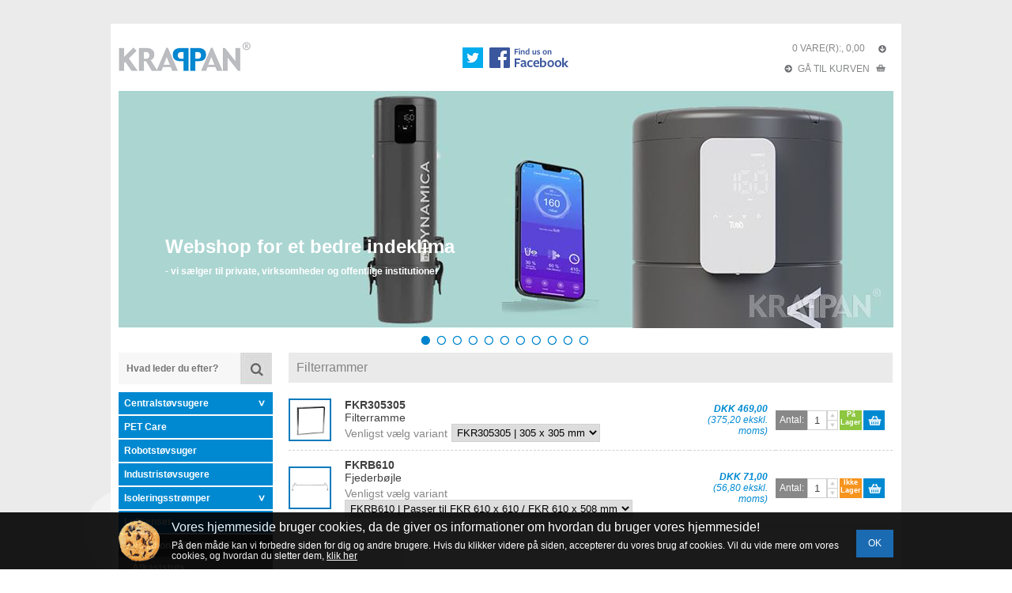

--- FILE ---
content_type: text/html; charset=utf-8
request_url: https://krappan.dk/produkter/filterrammer.24173/
body_size: 30534
content:
<!DOCTYPE html PUBLIC "-//W3C//DTD XHTML 1.0 Strict//EN" "http://www.w3.org/TR/xhtml1/DTD/xhtml1-strict.dtd">
<html>
<head><title>
	Filterrammer
</title>
    <style type="text/css">
body
{
	margin: 0px;
	padding: 0px;
}
</style>
<meta name="SKYPE_TOOLBAR" content="SKYPE_TOOLBAR_PARSER_COMPATIBLE" /><meta name="viewport" content="width=device-width, maximum-scale=1.0" /><link rel="canonical" href="https://krappan.dk/produkter/filterrammer.24173/" />

<meta name="Generator" content="SEEEMS.CMS" />
<!--    CMS based on SEEEMS.FRAMEWORK    -->
<!--     Make many CMS! Make any CMS!    -->
<!--        http://www.seeems.com        -->


<meta charset="utf-8" /><meta property="og:title" content="Filterrammer"/><link rel="shortcut icon" href="/files/layout/favicon2.png?can=eLtwnd5UGzzZwNAMHPggChicBeDQTwKGYh7QAAsXIwMjZ0dHN1djCzcLQ6KyB6p5WGOztCjHVkk/LTMntVg/J7Eyv7REPy2xLDM5P89IryAvHRLdJUWlmLENESSYf8iKEgB3sXX1" /><script src="/WebResource.axd?d=6mpAcNHI09FlbyaUtfHFOhGsvS2jPIcYrVk8fiJJWmwqDhown_vMh2wbadPyMIcS8u1ZpL4sIrh4-VbaCfz4n5mptiLGiksmgA-Q77y9lCluw3fTwxgR-FS4WtDBFiEQafhCq-FD81JpG8nxkOBh7nWZGxclZ7zkXt2KbeQKVt81&amp;t=638658172950999423" type="text/javascript"></script><script src="/WebResource.axd?d=[base64]&amp;t=638658172929993975" type="text/javascript"></script><link rel="stylesheet" type="text/css" href="/WebResource.axd?d=cbm-eMv2Per_0ndNRmvRyMG-Fwi7Bg7CWP9lc4KA6e92C5rrFSFSvZHIzFVAt_jk9eg59QCPq1JG4pFplbX71exo-FujHbAn4eX8Ee8DJnJykeUku18YUUiqQ-L1aJrfTYT_LD_ylQa5sD0WhPAYscG45mxmgHaLAOi0AqDgHLo1&amp;t=638658172950999423"></link><link rel="stylesheet" type="text/css" href="/WebResource.axd?d=vOAE6WIOmWs_nLQr6NFhzuoI5BWNdO8Jy0vModwu2k6KYxJcAD1isx40P_YnfDXXrExpAATqqxTyKQUwOMho_Gs5e6-ixXQNT2ikwSGsstYrXEBZQEUMv4meiLOqXFjzOjr-B52irh_Aamf6_raiLKVGawx0yxg1aFrDz0Zbcmg1&amp;t=638658173023005598"></link><link rel='stylesheet' text='text/css' href='/WebResource.axd?d=OE0q5SiU_QpOBNd4lylWkVh4xl7stJbfj6mz23QXA0cEWF8eE954beYyYA1ZMESX9c43osmsNwP7HcpjPfZOUMK6l0USCtfw3eoiR-yTBBtcPxVrufIqbxhW9cLaXW5sxQEH2urjbZG9_amAxXDdy_g2T9BK75j5vdfYZIS3WrHTITsqaRJ41Va0a0SpoJEN0&t=638658172950999423' /><script type="text/javascript" src="/WebResource.axd?d=u1yFR_0lgDXNA1COSU9jYIV4eeUFfsP8hfgTNFR4_7Gxgwx9iH_ZFoiObrlBMli4TzRuAUa8vZITBCFgsGwu10qZVYwNLAqzUy5084MY4l410Z1MCBiF16PUCtENgbtGZ3AXyShxh_HwHsgt7xT5NiGCtd0i8uGIerafifxcmzDOa91RcDXTfA4vmwIXhorx0&amp;t=638658172950999423"></script><script type="text/javascript" src="/WebResource.axd?d=5NeqA45rDSZfmieBo23i0c-dDklWjZSVNMHTRlvymQJKH1eyEysxLZ5ZriTZbrt4f5u2zGhidLqNk5ladqwSMxluk4ltfnN4jYbyndcflobfijqcttFWnl6qcbBzmcK4Qbf0UNzRkBHVKnDxweyCshEZmV57n0eeXhtMaNuALfg1&amp;t=638658172950999423"></script><script type="text/javascript" src="/WebResource.axd?d=-ugmY-ud_ArafS8i53POgZ3z5lUJycrymyRsfZzZa494fsuisS50DhS_Cji7kuY9ukOARXu_TcTsvw1zWAY8-Wz0_lHdoLg3N7ppigI2eb-CM01pVbZ0iBgIQrQkHueD3ouAnyMQm81Pz0MlYEfnSHgLNo2-I-3ojaA5ikQ4Zf3dGAXPhkaMk1x1mopNxeRm0&amp;t=638658172950999423"></script><script type="text/javascript" src="/WebResource.axd?d=kS7reDA-q3sGdWcY58ZAtgrzgn94MFRCqYN2KXDptOb4NjiqJjc_V4icbfnt_NlYd7Sg175W91WjzaRnCNfJTWSB5D0oY_y2NSm0Nav-9TkDH-Gby7s3AyIWxKfcETOwDkv_dUttsp3qTKxATsliw04mY0bPC1ylx7dPLfzu9pA1&amp;t=638658172950999423"></script><script type="text/javascript" src="/WebResource.axd?d=p3sZ2z4VS7EnFB7JVo7AtKyHtfKwcyReRADfGIy3K67T_wc2m-BZGYdaJfzXm4AGWIILIgtWxjwDHzXUgX1tRJJJPH03xyt1NJj9v3gAyVqfRoG2y7LSRlWMka_bW4o0C87rFWU0mDByJNAjVuRMUqQgTY9V2F3OC-pKDCQlaihh3K227xgr3R1FSG8-UtVm0&amp;t=638658172950999423"></script>
                    <script>
                    function trackAddToCart(id, name, qty, price) 
                    {
                          if (price === undefined) 
                          {
                            price = 0;
                          } 
                          if (typeof googleTrackAddToCart === 'function') 
                          {     
                            googleTrackAddToCart(id, name, qty, price)
                          }
                        // This is to be done from Google Tag Manager to check cookie consent
                        //if (typeof facebookTrackAddToCart === 'function') 
                        //  {     
                        //    facebookTrackAddToCart(id, name, qty)
                        //  }

                    };

                    function trackRemoveFromCart(id, name, qty) 
                    {
                        if (typeof googleTrackRemoveFromCart === 'function') 
                          {     
                            googleTrackRemoveFromCart(id, name, qty)
                          }
                        // This is to be done from Google Tag Manager to check cookie consent
                        //if (typeof facebookTrackRemoveFromCart === 'function') 
                        //  {     
                        //    facebookTrackRemoveFromCart(id, name, qty)
                        // }                          
                    };
                    </script>
<script src="/script.axd?id=124&amp;rn=637653049083979539" type="text/javascript">

</script><script src="/WebResource.axd?d=PdflyMju82L1GAiJCv3urPoL2HiUjtSHAFGGjkQ5pjFg0JVxyFY9vOCpAyHOpnpjB--mldYUwkI_Br6h1PV0LQOjVp_xIeuuYQSvJeVbKSZxrcQ5vM-5nR0oHVfUMDO_soNPjhiXzY_MnHvwI7qJpI4yo2hCTQtooiGQwmdpH1Q1&amp;t=638658173023005598" type="text/javascript">

</script><link href="/style.axd?id=124&amp;rn=637508764249275507" rel="stylesheet" type="text/css" /><link href="/WebResource.axd?d=y_Obdb3OdpvTiPrItM4LYwDF_SQHJUoVnebMQcW0oqsOwm99Ty4-d9e35ExRkI_fy7KISB0ulMna_VDTHXMOjX660vwlbycRXFQPqfsGfoeQyLFoMfrVCsJfV8nTG5t_3CAsQSUHjOJ6K1qmfPmdNcX7s83VPeB8dIQt9oUo6Go1&amp;t=638658173043735354" rel="stylesheet" type="text/css" />
<script type="text/javascript" src="//widget.trustpilot.com/bootstrap/v5/tp.widget.sync.bootstrap.min.js"></script>
<script type="text/javascript">

  var _gaq = _gaq || [];
  _gaq.push(['_setAccount', 'UA-7343964-1']);
  _gaq.push(['_setDomainName', 'krappan.dk']);
  _gaq.push(['_setAllowLinker', true]);
  _gaq.push(['_trackPageview']);

  (function() {
    var ga = document.createElement('script'); ga.type = 'text/javascript'; ga.async = true;
    ga.src = ('https:' == document.location.protocol ? 'https://ssl' : 'http://www') + '.google-analytics.com/ga.js';
    var s = document.getElementsByTagName('script')[0]; s.parentNode.insertBefore(ga, s);
  })();

</script></head>
<body class="ProductPage">
    <form method="post" action="/produkter/filterrammer.24173/" id="ctl04" enctype="multipart/form-data">
<div class="aspNetHidden">
<input type="hidden" name="__VIEWSTATE" id="__VIEWSTATE" value="/wEPDwUBMA9kFgJmD2QWAgIDDxYCHgZhY3Rpb24FHi9wcm9kdWt0ZXIvZmlsdGVycmFtbWVyLjI0MTczL2RkVxwD5jjmKz1N+Z6uWgP8APuFaWWQ0M7yLruf//RlsU0=" />
</div>

<div class="aspNetHidden">

	<input type="hidden" name="__VIEWSTATEGENERATOR" id="__VIEWSTATEGENERATOR" value="E2617C55" />
</div>
    <div id="ShowPopUpBG_1" data-id="1" class="ShowPopUpBG"></div>
<div class="ShowPopUp" id="ShowPopUp_1">
<div class="ShowPopUpClose" data-id="1"></div>
	<div id="ShowPopUpContent_1" class="ShowPopUpContent">
		<div id="Terms_BTC">
			<div id="Table_id11986" class="Seeems-Columns Seeems-Columns-Table" style="width:100%;"><div class="Seeems-Columns-Tr" id="TR_id11986"><div class="Seeems-Columns-Td-Valign-Top Seeems-Columns-Td-Halign-Left" style="width:57%;"><div style="margin-top:0px;width:100%;display:inline-block;text-align:left;" class="Seeems-Text" id="id1183"><a id="anchorName1183" name="1183" class="Seeems-Local-Anchor" style="line-height:0px;float:left;margin:0px;display:block;padding-bottom:0px;padding-top:0px;width:0px;height:0px;padding-right:0px;padding-left:0px;font-size:0px;padding:0px;margin-top:0px;margin-right:0px;margin-left:0px;margin-bottom:0px;"></a><h1>Salgs- og leveringsbetingelser <span style="color: #3366ff;">Privatk&oslash;b</span></h1>
<p>&nbsp;</p>
<hr />
<p>&nbsp;</p>
<p>&nbsp;</p>
<p>&nbsp;</p>
<h3>1. Generel information om Krappan ApS</h3>
<p>&nbsp;</p>
<p>Krappan ApS<br />Industrivej 8, Hal C<br />6560 Sommersted<br />Tlf.: 7022 9850<br />Fax: 7022 9860<br />Mail: <a href="mailto:info@krappan.dk">info@krappan.dk</a><br />CVR: 31589886</p>
<p>&nbsp;</p>
<h3>2. Bestilling af varer</h3>
<p>&nbsp;</p>
<p>P&aring; Krappan.dk kan du kun bestille varer via vores website. Hvis du har foresp&oslash;rgsler til varer, som ikke er p&aring; siden, er du velkommen til at kontakte os.</p>
<p>Alle priser er incl. moms og andre afgifter. Priserne er dagpriser. Bestillingen foreg&aring;r via ordrebekr&aelig;ftelsen, som f&oslash;lger, n&aring;r indk&oslash;bskurven forlades. Denne udfyldes med alle relevante oplysninger, hvor vi efter din accept af leveringsbetingelser og varens berigtigelse, automatisk sender dig en ordrebekr&aelig;ftelse via mail. Din ordre er automatisk bekr&aelig;ftet fra vores side med dennes udsendelse og din modtagelse. Alle aftaler/kontrakter indg&aring;s som udgangspunkt p&aring; dansk. Internetbutikken viser handelsbetingelser inkl. leveringsbetingelser og g&aelig;ldende fortrydelsesret.</p>
<p>Det er ikke muligt at se tidligere ordrer ved login p&aring; websitet. Hvis du &oslash;nsker at modtage en kopi af din ordrebekr&aelig;ftelse, skal du sende en mail til <a href="mailto:info@krappan.dk">info@krappan.dk</a>.&nbsp;</p>
<p>&nbsp;</p>
<p>&nbsp;</p>
<h3>3. Betaling af ordrer</h3>
<h4>&nbsp;</h4>
<p>Du har f&oslash;lgende betalingsmuligheder som kunde:&nbsp;</p>
<p>- Betaling med kreditkort - herunder Dankort, Visa/Dankort, eDankort, Mastercard, Maestro, VISA, VISA Electron, American Express og JCB - samt MobilPay</p>
<p>- Forudbetaling via check eller bankoverf&oslash;rsel. OBS! Bankoverf&oslash;rsel er ikke d&aelig;kket af indsigelsesordningen.</p>
<p>-Bel&oslash;bet h&aelig;ves f&oslash;rst p&aring; dit kort, n&aring;r varen afsendes. &nbsp;</p>
<p>&nbsp;</p>
<p>&nbsp;</p>
<h3>4. Priser, levering, forsendelse</h3>
<p>&nbsp;</p>
<ul>
<li>- Alle priser er oplyst ekskl. og inkl. moms.&nbsp;Priser ekskl. moms st&aring;r i parentes.<br />- De oplyste priser er kun g&aelig;ldende inden for Danmarks gr&aelig;nser (brofaste &oslash;er), ekskl. F&aelig;r&oslash;erne og Gr&oslash;nland.</li>
</ul>
<p>Der er ikke noget ekspeditionsgebyr. Alle bestillinger, der ikke afhentes p&aring; et af vore lagre, till&aelig;gges forsendelsesomkostninger. Forsendelsesomkostningerne beregnes automatisk i webshoppen og fremg&aring;r af din indk&oslash;bskurv, inden du giver din endelige godkendelse af ordren.<strong>&nbsp;</strong></p>
<p>&nbsp;</p>
<p>&nbsp;</p>
<h4>&nbsp;</h4>
<h4>Der tages forbehold for:</h4>
<ul>
<li><span style="font-size: 12px;">- Force majeure</span></li>
</ul>
<h4>&nbsp;</h4>
<h4>Leveringstid:</h4>
<p>Ordrer p&aring; lagervarer, modtaget i vores bestillingssystem en hverdag senest kl. 11 leveres den f&oslash;lgende hverdag. Bestilling efter kl. 11 leveres 2. hverdag efter bestilling.</p>
<p>Hvis leveringstiden er l&aelig;ngere, bliver dette oplyst enten pr. telefon eller mail.</p>
<p>Det er altid muligt at afbestille en ordre, f.eks. varer i l&aelig;ngerevarende restordre. Afbestillingen skal ske straks efter modtagelsen af ordrebekr&aelig;ftelse med leveringstid.</p>
<p>Alle forsendelser er forsikret, til de n&aring;r k&oslash;bers adresse.&nbsp;</p>
<p>&nbsp;</p>
<p>&nbsp;</p>
<h3>5. Reklamationsret</h3>
<p>&nbsp;</p>
<p>K&oslash;belovens mangelsregler kan finde anvendelse p&aring; varek&oslash;b.</p>
<p>N&aring;r du handler som forbruger p&aring; krappan.dk har du 24 m&aring;neders reklamationsret. Det betyder, at du enten kan f&aring; varen repareret, ombyttet, pengene tilbage eller afslag i prisen, afh&aelig;ngig af den konkrete situation. Det er et krav, at reklamationen er berettiget, og at manglen ikke er opst&aring;et som f&oslash;lge af en fejlagtig brug af produktet eller anden skadeforvoldende adf&aelig;rd.</p>
<p>&nbsp;</p>
<h4>&nbsp;</h4>
<h4>Hvor hurtigt skal jeg reklamere?</h4>
<p>Du skal reklamere indenfor &rdquo;rimelig tid&rdquo; efter, at du har opdaget manglen ved varen. Hvis du reklamerer inden for to m&aring;neder efter, at manglen er opdaget, vil reklamationen altid v&aelig;re rettidig. Reklamationer skal altid ske skriftligt til <a href="mailto:info@krappan.dk">info@krappan.dk</a>. Dokumentation for k&oslash;bstidspunkt skal forel&aelig;gges.</p>
<p>Er reklamationen berettiget refunderer vi dine (rimelige) fragtomkostninger. Varen skal altid sendes tilbage i forsvarlig emballage, og husk at f&aring; en kvittering for afsendelse, s&aring; vi kan tilbagebetale dine fragtomkostninger.</p>
<p>Varen sendes til:</p>
<p>&nbsp;</p>
<p>Krappan ApS <br />Industrivej 8, Hal C</p>
<p>6560 Sommersted</p>
<h4>&nbsp;</h4>
<h4>Vi har brug for f&oslash;lgende information n&aring;r du sender varen til os:</h4>
<p>N&aring;r du returnerer varen, bedes du oplyse hvad problemet er, s&aring; detaljeret som muligt.</p>
<p>Bem&aelig;rk! Vi modtager ikke pakker sendt pr. efterkrav eller lignende.</p>
<p>Husk at varen altid skal sendes tilbage i forsvarlig emballage, og f&aring; en kvittering for afsendelse, s&aring; vi kan tilbagebetale dine fragtomkostninger.</p>
<p>&nbsp;</p></div><div class="Seeems-Text" style="width:100%;display:inline-block;text-align:left;" id="id14482"><a id="anchorName14482" name="14482" class="Seeems-Local-Anchor" style="line-height:0px;float:left;margin:0px;display:block;padding-bottom:0px;padding-top:0px;width:0px;height:0px;padding-right:0px;padding-left:0px;font-size:0px;padding:0px;margin-top:0px;margin-right:0px;margin-left:0px;margin-bottom:0px;"></a><h3>6. Retur-/fortrydelsesret</h3>
<p>&nbsp;</p>
<p>Du har som forbruger 14 dages fortrydelsesret, n&aring;r du handler hos os. Fortrydelsesfristen udl&oslash;ber 14 dage efter den dag du har modtaget din vare, eller f&aring;r den sidste vare i fysisk besiddelse, n&aring;r det drejer sig om en aftale om flere forskellige varer, som er bestilt i &eacute;n ordre, og som leveres enkeltvis.</p>
<p>Du skal inden 14 dage fra modtagelse give os meddelelse om, at du &oslash;nsker at fortryde dit k&oslash;b. Meddelelsen skal gives ved pr. mail til <a href="mailto:info@krappan.dk">info@krappan.dk</a> eller ved at benytte <a href="https://www.emaerket.dk/external-files/pdf/standardfortrydelsesformular.pdf">standardfortrydelsesformularen</a>. I din meddelelse skal du g&oslash;re os tydeligt opm&aelig;rksom p&aring;, at du &oslash;nsker at udnytte din fortrydelsesret.</p>
<p>Du kan ikke fortryde ved blot at n&aelig;gte modtagelse af varen uden samtidig at give os tydelig meddelelse om dette.</p>
<p>Kundetilpassede varer (specialm&aring;l eller vinkler) kan ikke returneres.&nbsp;Ved godkendelse af handelsbetingelserne fraskriver du dig samtidig din 14 dages fortrydelsesret, n&aring;r det drejer sig om kundetilpassede varer.</p>
<p>&nbsp;</p></div><div style="overflow:hidden;font-size:0px;width:100%;height:10px;" class="eee-space"></div><div style="width:100%;"><a class="Seeems-Page" href="/fortrydelsesformular.1185.aspx">Fortrydelsesformular</a></div><div style="margin-bottom:0px;width:100%;display:inline-block;text-align:left;" class="Seeems-Text" id="id1184"><a id="anchorName1184" name="1184" class="Seeems-Local-Anchor" style="line-height:0px;float:left;margin:0px;display:block;padding-bottom:0px;padding-top:0px;width:0px;height:0px;padding-right:0px;padding-left:0px;font-size:0px;padding:0px;margin-top:0px;margin-right:0px;margin-left:0px;margin-bottom:0px;"></a><p><strong>&nbsp;</strong></p>
<h4><strong>Returnering</strong></h4>
<p><strong>&nbsp;</strong></p>
<p>Du skal sende din ordre retur til os uden un&oslash;dig forsinkelse og senest 14 dage efter, du har meddelt os, at du &oslash;nsker at fortryde dit k&oslash;b. Du skal afholde de direkte udgifter i forbindelse med varens returforsendelse. Du b&aelig;rer risikoen for varen fra tidspunktet for varens levering.</p>
<p>Visse varer kan i kraft af deres art ikke returneres med normal post. Dette g&aelig;lder for varer der overstiger postv&aelig;senets max. v&aelig;gt eller m&aring;l. Du kan ved at kontakte os &ndash; ogs&aring; inden endelig afgivelse af ordre &ndash; f&aring; oplyst hvor meget returfragten ca. bel&oslash;ber sig til, for de varer du &oslash;nsker at k&oslash;be og som overstiger postv&aelig;senets v&aelig;gt- og volumengr&aelig;nser.</p>
<p><strong>&nbsp;</strong></p>
<p><strong>Varens stand, n&aring;r du sender den retur:</strong></p>
<p><strong>&nbsp;</strong></p>
<p>Du h&aelig;fter kun for eventuel forringelse af varens v&aelig;rdi, som skyldes anden h&aring;ndtering, end hvad der er n&oslash;dvendigt for at fastsl&aring; varens art, egenskaber og den m&aring;de, den fungerer p&aring;. Med andre ord &ndash; du kan pr&oslash;ve varen p&aring; samme m&aring;de, som hvis du pr&oslash;vede den i en fysisk butik, men du m&aring; ikke tage den i egentlig brug</p>
<p>Hvis varen er pr&oslash;vet udover, hvad der er beskrevet ovenfor, betragter vi den som brugt, hvilket betyder, at du ved fortrydelse af k&oslash;bet kun f&aring;r en del eller intet af k&oslash;bsbel&oslash;bet retur, afh&aelig;ngig af varens handelsm&aelig;ssige v&aelig;rdi.</p>
<p>&nbsp;</p>
<p><strong>Tilbagebetaling af k&oslash;bsbel&oslash;bet:</strong></p>
<p><strong>&nbsp;</strong></p>
<p>Hvis du fortryder dit k&oslash;b, f&aring;r du det bel&oslash;b du har indbetalt til os, tilbage. I tilf&aelig;lde af en v&aelig;rdiforringelse, som du h&aelig;fter for, fratr&aelig;kkes denne k&oslash;bsbel&oslash;bet.</p>
<p>Hvis du benytter din fortrydelsesret, refunderer vi alle betalinger modtaget fra dig, herunder leveringsomkostninger (dog ikke ekstra omkostninger som f&oslash;lge af dit eget valg af en anden leveringsform end den billigste form for standardlevering, som vi tilbyder), uden un&oslash;dig forsinkelse og under alle omst&aelig;ndigheder senest 14 dage fra den dato, hvor vi har modtaget meddelelse om din beslutning om at fortryde denne aftale. Vi gennemf&oslash;rer en s&aring;dan tilbagebetaling med samme betalingsmiddel, som du benyttede ved den oprindelige transaktion, medmindre du udtrykkeligt har indvilget i noget andet.</p>
<p>Vi kan tilbageholde tilbagebetalingen, indtil vi har modtaget varen retur, med mindre du inden da har fremlagt dokumentation for at have returneret den.</p>
<p>Uanset udleveringssted returneres varen til <br /> <br /> Krappan ApS <br />Industrivej 8, Hal C</p>
<p>6560 Sommersted</p>
<p>&nbsp;</p>
<h3>7. Persondatapolitik</h3>
<h4>&nbsp;</h4>
<p>For at du kan indg&aring; aftale med os, har vi brug for f&oslash;lgende oplysninger: navn, adresse, telefonnummer og e-mail adresse.</p>
<p>Vi foretager registreringen af dine personoplysninger med det form&aring;l, at kunne levere varen til dig.</p>
<p>Personoplysningerne registreres hos Krappan ApS og opbevares i fem &aring;r, hvorefter oplysningerne slettes.</p>
<p>Den dataansvarlige p&aring; krappan.dk er Emil Nissen Krap</p>
<p>Dine oplysninger videregives eller s&aelig;lges ikke til tredjemand, men din mailadresse videregives til Trustpilot for at du kan modtage en opfordring til at give os en bed&oslash;mmelse.</p>
<p>Som registreret hos Krappan ApS har du altid ret til at g&oslash;re indsigelse mod registreringen. Du har ogs&aring; ret til indsigt i, hvilke oplysninger, der er registreret om dig. Disse rettigheder har du efter persondataloven og henvendelse i forbindelse hermed rettes til <a href="mailto:info@krappan.dk">info@krappan.dk</a></p>
<p>&nbsp;</p>
<p>&nbsp;</p>
<h3>8. Klageadgang</h3>
<p>&nbsp;</p>
<table cellspacing="0" cellpadding="0">
<tbody>
<tr>
<td class="td1" valign="top">
<p class="p1"><span class="s1">Hvis du som forbruger vil klage over dit k&oslash;b, skal du kontakte (<a href="mailto:info@krappan.dk">info@krappan.dk</a></span><span class="s1">). Hvis det ikke lykkes os at finde en l&oslash;sning, kan du sende en klage til<em> N&aelig;vnenes Hus, Toldboden 2, 8800 Viborg via&nbsp;</em><a href="https://emaerket.us9.list-manage.com/track/click?u=adedc83622d14817b81e1a462&amp;id=59f1af454a&amp;e=d06a500747"><span class="s3"><em>Klageportalen for N&aelig;vnenes Hus</em></span></a><em>.</em></span></p>
<p class="p1"><span class="s1"><em>For at kunne klage, skal varen eller ydelsen, som du vil klage over, have kostet mindst 1.110 kr. og h&oslash;jst 100.000 kr. For klager over t&oslash;j og sko skal prisen dog have v&aelig;ret mindst 720 kr. Det koster et gebyr at f&aring; klagen behandlet.</em></span></p>
<p class="p1"><span class="s1">N&aring;r du handler p&aring; en e-m&aelig;rket webshop, kan du gratis f&aring; behandlet din sag - uanset bel&oslash;bets st&oslash;rrelse. L&aelig;s mere <a href="https://emaerket.us9.list-manage.com/track/click?u=adedc83622d14817b81e1a462&amp;id=1cb996a1f3&amp;e=d06a500747"><span class="s3">her</span></a>.</span></p>
<p class="p1"><span class="s1">Har du bop&aelig;l i et andet EU-land end Danmark, kan du klage til EU-Kommissionens klageportal her - <a href="https://emaerket.us9.list-manage.com/track/click?u=adedc83622d14817b81e1a462&amp;id=a5d253299d&amp;e=d06a500747"><span class="s3">http://ec.europa.eu/odr</span></a>&nbsp;&nbsp;</span></p>
</td>
</tr>
</tbody>
</table>
<p>Handelsbetingelserne er senest opdateret 15.06.2022</p>
<p>&nbsp;</p>
<p>&nbsp;</p>
<p>&nbsp;</p></div></div><div class="Seeems-Columns-Td" style="width:15%;"></div><div class="Seeems-Columns-Td-Valign-Top Seeems-Columns-Td-Halign-Left" style="width:28%;"></div></div></div>
		</div>
		<div id="Terms_BTB">
			<div id="Table_id11991" class="Seeems-Columns Seeems-Columns-Table" style="width:100%;"><div class="Seeems-Columns-Tr" id="TR_id11991"><div class="Seeems-Columns-Td-Valign-Top Seeems-Columns-Td-Halign-Left" style="width:57%;"><div style="margin-top:0px;margin-bottom:0px;width:100%;display:inline-block;text-align:left;" class="Seeems-Text" id="id11993"><a id="anchorName11993" name="11993" class="Seeems-Local-Anchor" style="line-height:0px;float:left;margin:0px;display:block;padding-bottom:0px;padding-top:0px;width:0px;height:0px;padding-right:0px;padding-left:0px;font-size:0px;padding:0px;margin-top:0px;margin-right:0px;margin-left:0px;margin-bottom:0px;"></a><h1>Salgs- og leveringsbetingelser</h1>
<h1><span style="color: #0000ff;"><span style="color: #3366ff;">Erhverv og Offentlige institutioner</span><br /></span></h1>
<p>&nbsp;</p>
<hr />
<p>&nbsp;</p>
<p>&nbsp;</p>
<h3><strong>1 Gyldighed</strong></h3>
<p>&nbsp;</p>
<p><span class="HorizontalRuler"><strong>1.1</strong> N&aelig;rv&aelig;rende salgs- og leveringsbetingelser g&aelig;lder mellem Krappan ApS og enhver kunde i forhold til alle k&oslash;b, aftaler, tilbud, ordrer og leverancer inklusive via krappan.dk (nethandel, mobil- eller tablethandel), med</span><span class="HorizontalRuler">mindre andet er skriftligt aftalt og bekr&aelig;ftet af</span> Krappan.</p>
<p>&nbsp;</p>
<p><strong>1.2</strong> Salgs- og leveringsbetingelserne finder anvendelse uden &aelig;ndringer, tilf&oslash;jelser eller till&aelig;g og g&aring;r forud for kundens egne eventuelle forretningsbetingelser og kundens eventuelle forpligtelser over for og aftaler med tredjemand, der alle er Krappan uvedkommende og uden retsvirkning i forhold til Krappan.</p>
<p><strong>&nbsp;</strong></p>
<p><strong>1.3</strong> Krappan er til enhver tid berettiget til at &aelig;ndre n&aelig;rv&aelig;rende salgs- og leveringsbetingelser. S&aring;danne &aelig;ndringer vil med angivelse af varsel/ ikrafttr&aelig;delsesdato v&aelig;re tilg&aelig;ngelig p&aring; Krappans hjemmeside krappan.dk.</p>
<p>&nbsp;</p>
<h3><strong>2 Tilbud</strong></h3>
<p><br /> <strong>2.1</strong> Tilbud (ordrebekr&aelig;ftelser) afgivet af Krappan er maksimalt g&aelig;ldende i 30 dage fra tidspunktet for tilbuddets afgivelse. Tilbud er bindende i gyldighedsperioden bortset fra som angivet under pkt. 2.2. og 3.3 nedenfor.<br /> Efter gyldighedsperiodens udl&oslash;b bortfalder tilbuddet i sin helhed.</p>
<p>&nbsp;</p>
<p><strong>2.2</strong> Krappan kan altid &aelig;ndre eller tilbagekalde afgivne tilbud forud for kundens accept.</p>
<p>&nbsp;</p>
<h3><strong>3 Pris og levering</strong></h3>
<p>&nbsp;</p>
<p><strong>3.1</strong> Alle priser p&aring; krappan.dk er angivet (eksklusive moms) og inclusive moms. I till&aelig;g til priserne p&aring;l&aelig;gges renter jf. pkt. 6 samt omkostninger og gebyrer for transport med videre i henhold til omkostnings- og gebyrreglerne nedenfor jf. pkt. 13.</p>
<p>&nbsp;</p>
<p><strong>3.2</strong> Oplysninger i produktinformation er alene vejledende. Krappan er alene bundet af priser og produktspecifikation, der udtrykkeligt fremg&aring;r af eller er henvist til i ordrebekr&aelig;ftelsen.</p>
<p>&nbsp;</p>
<p><strong>3.3</strong> Krappan forbeholder sig til enhver tid og uanset pkt. 2.1, 2.2 og 3.2 retten til at h&aelig;ve prisen, s&aring;fremt der inden levering p&aring;l&aelig;gges Krappan nye eller for&oslash;gede omkostninger blandt andet som f&oslash;lge af &aelig;ndringer i toldsatser, skatter, afgifter, valutakurser, r&aring;varepriser, transportomkostninger eller dokumenterede prisstigninger fra leverand&oslash;rer. Prisen h&aelig;ves tillige med for&oslash;gede omkostninger til opbevaring og h&aring;ndtering som f&oslash;lge af kundens forhold jf. pkt. 3.8</p>
<p>&nbsp;</p>
<p><strong>3.4</strong> Ved kundens manglende eller forsinkede betaling, er Krappan, uanset om k&oslash;bet fastholdes eller h&aelig;ves, berettiget til at standse alle leverancer til kunden, indtil ethvert skyldigt bel&oslash;b er betalt.</p>
<p>&nbsp;</p>
<p><strong>3.5</strong> Leveringsstedet er kundens adresse, medmindre andet fremg&aring;r af ordrebekr&aelig;ftelsen.</p>
<p>&nbsp;</p>
<p><strong>3.6</strong> Betaling med frig&oslash;rende virkning kan kun ske til Krappan ApS.</p>
<p>&nbsp;</p>
<p><strong>3.7</strong> Krappan kan efter eget valg foretage delleverancer og delfaktureringer.</p>
<p>&nbsp;</p>
<p><strong>3.8</strong> Undlader kunden, efter leveringstidspunktet er indtruffet, at afhente varer eller give ordre til forsendelse, er Krappan berettiget til at oplagre og forsikre ydelsen for kundens regning. Undlader kunden trods skriftlig opfordring at afhente varer, er Krappan &ndash; ogs&aring; i tilf&aelig;lde, hvor varer er fremstillet specielt efter kundens anvisning eller specifikation &ndash; berettiget til at s&aelig;lge dette bedst muligt for kundens regning.</p>
<p>&nbsp;</p>
<p>&nbsp;</p>
<h3><strong>4 Leveringstid</strong></h3>
<p>&nbsp;</p>
<p><strong> 4.1</strong> Levering anses for rettidig, uanset levering udskydes med op til 3 dage ud over det aftalte leveringstids- punkt. For levering af ikke-lagerf&oslash;rte varer, der er specielt bestilt eller specialfremstillet (herefter samlet ben&aelig;vnt &rdquo;BESTILLINGSVARER&rdquo; ), anses levering for rettidig, uanset levering udskydes med mere end 3 dage, s&aring;fremt den udskudte levering skyldes eller er begrundet i Krappan&rsquo;s leverand&oslash;rers forhold. En s&aring;dan udskudt levering giver dermed ikke kunden ret til at ud&oslash;ve misligholdelsesbef&oslash;jelser.</p>
<p>&nbsp;</p>
<p><strong>4.2</strong> Ved forsinkelse med levering, bortset fra BESTILLINGSVARER med mere end 3 dage efter det aftalte leveringstidspunkt, har kunden valget mellem at forlange det bestilte leveret eller at h&aelig;ve aftalen, idet s&aring;dan forsinkelse anses for v&aelig;sentlig, jf. dog punkt 4.3. Oph&aelig;velse skal i s&aring; fald ske straks og foretages skriftligt. Ved forsinkelse med levering af BESTILLINGSVARER har kunden ikke ret til at h&aelig;ve, s&aring; l&aelig;nge Krappan kan godtg&oslash;re, at levering faktisk vil finde sted.</p>
<p>&nbsp;</p>
<p><strong>4.3</strong> S&aring;fremt forsinkelse med levering skyldes nogen omst&aelig;ndighed, som i henhold til punkt 8.1 udg&oslash;r en ansvarsfrihedsgrund eller skyldes kundens handling eller undladelse, forl&aelig;nges leveringstiden, i det omfang det p&aring;g&aelig;ldende omtalte forhold begrunder det eller i &oslash;vrigt, hvori det efter omst&aelig;ndighederne sk&oslash;nnes rimeligt. Leveringstiden forl&aelig;nges, selvom &aring;rsagen til forsinkelsen indtr&aelig;ffer efter udl&oslash;bet af den oprindeligt aftalte leveringsfrist.</p>
<p>&nbsp;</p>
<p><strong>4.4</strong> I tilf&aelig;lde af oph&aelig;velse i medf&oslash;r af punkt 4.2 er kunden maksimalt berettiget til at kr&aelig;ve allerede erlagt k&oslash;besum retur fra Krappan. Krappan&rsquo;s erstatningsansvar er s&aring;ledes begr&aelig;nset og maksimeret til et bel&oslash;b svarende til den betalte k&oslash;besum og omfatter hverken kompensation for kundens direkte tab eller indirekte tab, s&aring;som tab af oms&aelig;tning, meromkostninger til arbejdsl&oslash;n, dagb&oslash;der til tredjemand med videre. Bestemmelserne i den generelle ansvarsbegr&aelig;nsning nedenfor i punk 12 finder tilsvarende anvendelse.</p>
<p>&nbsp;</p>
<p><strong>4.5</strong> S&aring;fremt kunden undlader at h&aelig;ve aftalen, har kunden ikke ret til nogen erstatning i anledning af den forsin- kede leverance.</p>
<p>&nbsp;</p>
<p><strong>4.6</strong> Kunden kan bortset fra ovenn&aelig;vnte ikke g&oslash;re andre misligholdelsesbef&oslash;jelser eller erstatningskrav g&aelig;l- dende mod Krappan som f&oslash;lge af forsinkelse.</p>
<p>&nbsp;</p>
<h3><strong>5 Produktspecifikation og ejendomsret</strong></h3>
<p>&nbsp;</p>
<p><strong>5.1</strong> Varer leveres i henhold til specifikation i Krappan&rsquo;s tilbud eller ordrebekr&aelig;ftelse.<br /> Det er kundens forpligtelse at sikre, at specifikationen er i overensstemmelse med og opfylder kundens krav og &oslash;nsker til ordren.</p>
<p>&nbsp;</p>
<p><strong>5.2</strong> Krappan forbeholder sig ejendomsretten til det solgte, indtil hele k&oslash;besummen samt eventuelle yderligere omkostninger og renter er betalt af kunden.</p>
<p><strong>&nbsp;</strong></p>
<p><strong>5.3</strong> Indtil ejendomsretten er overg&aring;et til kunden, skal produkterne forsikres af kunden og opbevares s&aelig;rskilt. Kunden forpligter sig til ikke uden Krappan&rsquo;s samtykke, at flytte, pants&aelig;tte, udleje, udl&aring;ne eller p&aring; anden m&aring;de disponere over det solgte, indtil ejendomsretten er overg&aring;et til kunden. Kunden m&aring; heller ikke foretage &aelig;ndringer p&aring; det leverede.</p>
<p>&nbsp;</p>
<h3><strong>6 Betalingsbetingelser og modregning</strong></h3>
<p>&nbsp;</p>
<p><strong>6.1</strong> Betaling skal senest v&aelig;re Krappan i h&aelig;nde p&aring; den p&aring; fakturaen angivne forfaldsdato.<br /> Krappan&rsquo;s kontooplysninger fremg&aring;r af den fremsendte faktura.</p>
<p>&nbsp;</p>
<p><strong>6.2</strong> S&aring;fremt betaling sker efter forfaldsdatoen, beregner Krappan morarenter af det skyldige bel&oslash;b med 2 % pr. p&aring;begyndt m&aring;ned. Tilskrevne renter og omkostninger tilskrives kundens konto og betales forud for anden g&aelig;ld.</p>
<p>&nbsp;</p>
<p><strong>6.3</strong> Kunden er ikke berettiget til at bringe Krappan&rsquo;s krav p&aring; betaling af k&oslash;besum til oph&oslash;r ved modregning eller til at ud&oslash;ve tilbageholdsret, uanset om kundens krav hidr&oslash;rer fra forskellige ordrer eller fra andre retsforhold mellem parterne.</p>
<p>&nbsp;</p>
<p><strong>6.4</strong> Krappan har ved kundens forsinkede betaling ret til at suspendere opfyldelsen af sine forpligtelser over for kunden vedr&oslash;rende de relevante varer samt eventuelt andre retsforhold parterne imellem.</p>
<p>&nbsp;</p>
<p><strong>6.5</strong> Krappan har ved kundens forsinkede betaling ret til at kr&aelig;ve ikke forfaldne krav indfriet straks i overensstemmelse med reglerne om anticiperet misligholdelse.</p>
<p>&nbsp;</p>
<p><strong>6.6</strong> Krappan har ved kundens forsinkede betaling ret til at berigtige betaling ved at foretage modregning i eventuel kundebonus relateret til efterf&oslash;lgende ordrer.</p>
<p>&nbsp;</p>
<p><strong>6.7</strong> Krappan er ved kundens forsinkede betaling berettiget til at h&aelig;ve aftalen vedr&oslash;rende de relevante varer samt kr&aelig;ve erstatning for det af Krappan lidte tab.</p>
<p>&nbsp;</p>
<h3><strong>7 Mangler og afhj&aelig;lpningsret</strong></h3>
<p>&nbsp;</p>
<p><strong>7.1</strong> Kunden er straks ved levering forpligtet til at foretage unders&oslash;gelse af varen. Reklamation skal ske skriftligt inden de i pkt. 7.2 og 7.3 n&aelig;vnte frister. Manglende rettidig reklamation medf&oslash;rer, at kunden er afsk&aring;ret fra senere at g&oslash;re indsigelser g&aelig;ldende.</p>
<p>&nbsp;</p>
<p><strong>7.2</strong> Kundens reklamation over mangler af enhver art, herunder forringelse, manko eller beskadigelse af det leverede, skal ske straks ved godsets modtagelse.</p>
<p>&nbsp;</p>
<p>7.3 Kundens reklamation over ikke-synbare mangler, der skyldes fejl i konstruktionen, materiale eller fremstilling skal ske senest 12 m&aring;neder regnet fra leveringsdagen.</p>
<p>&nbsp;</p>
<p><strong>7.4</strong> For mangler, hvor kunden har reklameret rettidigt i henhold til pkt. 7.1-7.3, forpligter Krappan sig til at afhj&aelig;lpe s&aring;danne mangler. Krappan er i tilf&aelig;lde af foreliggende mangler berettiget til frit at v&aelig;lge mellem reparation, omlevering eller kreditering af den oprindelige k&oslash;besum for de leverede varer til opfyldelse af Krappan&rsquo;s afhj&aelig;lpningsforpligtelse. <br /> Krappan&rsquo;s ansvar for mangler er s&aring;ledes begr&aelig;nset og maksimeret til den betalte k&oslash;besum og omfatter ikke kompensation for hverken kundens direkte tab eller indirekte tab af nogen art s&aring;som tab af oms&aelig;tning, meromkostninger til arbejdsl&oslash;n, dagb&oslash;der til tredjemand med videre ud over den erlagte k&oslash;besum. For BESTILLINGSVARER er Krappan&rsquo;s ansvar yderligere begr&aelig;nset af Krappan&rsquo;s leverand&oslash;rers begr&aelig;nsninger af ansvar over for Krappan. Der henvises tillige til den generelle ansvarsbegr&aelig;nsning i punkt 12, der finder tilsvarende anvendelse vedr&oslash;rende mangelsansvar under dette punkt 7.</p>
<p>&nbsp;</p>
<p><strong>7.5</strong> Ved levering til ubemandede leveringsadresser og i tilf&aelig;lde af reklamation efter modtagelsen er det formodningen, at eventuel synbar forringelse, manko eller beskadigelse er sket efter levering har fundet sted, hvorved Krappan er uden ansvar. Kunden har i s&aring;danne tilf&aelig;lde bevisbyrden for, at eventuel forringelse, manko eller beskadigelse er sket inden levering.</p>
<p>&nbsp;</p>
<p><strong>7.6</strong> Krappan afg&oslash;r om afhj&aelig;lpning skal ske p&aring; det sted, hvor mangelfulde varer er installeret, eller hos Krappan. S&aring;fremt afhj&aelig;lpning sker hos Krappan, skal mangelfulde dele p&aring; forlangende indsendes til Krappan for kundens regning. Returnering efter afhj&aelig;lpning sker i s&aring; fald for Krappan&rsquo;s regning.</p>
<p>&nbsp;</p>
<p><strong>7.7</strong> Hvis Krappan ikke foretager afhj&aelig;lpning inden rimelig tid efter, at kunden har reklameret, har kunden ret til ved skriftlig meddelelse til Krappan at h&aelig;ve aftalen for s&aring; vidt ang&aring;r den mangelfulde del af den p&aring;g&aelig;ldende vare.</p>
<p>&nbsp;</p>
<p><strong>7.8</strong> I tilf&aelig;lde af oph&aelig;velse i medf&oslash;r af punkt 7.7 er kunden maksimalt berettiget til at kr&aelig;ve allerede erlagt k&oslash;besum retur fra Krappan. Krappan&rsquo;s ansvar for mangler er s&aring;ledes begr&aelig;nset og maksimeret til den betalte k&oslash;besum og omfatter ikke kompensation for hverken kundens direkte tab eller indirekte tab af nogen art s&aring;som tab af oms&aelig;tning, meromkostninger til arbejdsl&oslash;n, dagb&oslash;der til tredjemand med videre ud over den erlagte k&oslash;besum. Der henvises tillige til den generelle ansvarsbegr&aelig;nsning i punkt 12, der finder tilsvarende anvendelse vedr&oslash;rende mangelsansvar under dette punkt 7.</p>
<p>&nbsp;</p>
<p>7.9 Kunden kan ikke ud over ovenn&aelig;vnte g&oslash;re andre bef&oslash;jelser g&aelig;ldende mod Krappan som f&oslash;lge af mangler.</p>
<p>&nbsp;</p>
<h3><strong>8 Force majeure</strong></h3>
<p>&nbsp;</p>
<p><strong>8.1</strong> F&oslash;lgende omst&aelig;ndigheder medf&oslash;rer ansvarsfrihed, s&aring;fremt de forhindrer aftalens opfyldelse eller g&oslash;r opfyldelsen urimeligt byrdefuld:<br /> arbejdskonflikt og enhver anden omst&aelig;ndighed, som parterne ikke er herre over, s&aring;som brand, krig, mobilisering, rekvirering, beslagl&aelig;ggelse, valutarestriktioner, opr&oslash;r og uroligheder, mangel p&aring; transportmidler, almindelig vareknaphed, restriktioner af drivkraft samt mangler ved eller forsinkelse af leverancer fra underleverand&oslash;rer, som skyldes nogen af de i dette punkt n&aelig;vnte omst&aelig;ndigheder.</p>
<p>&nbsp;</p>
<p><strong>8.2</strong> Vedr&oslash;rende anvendelse af Krappan&rsquo;s hjemmeside krappan.dk finder pkt. 10 generelt anvendelse. Som ikke udt&oslash;mmende eksempler p&aring; force majeurebegivenheder i relation til k&oslash;b via krappan.dk kan n&aelig;vnes:<br /> &bull; Nedbrud i og/eller svigtende adgang til IT-systemer eller &oslash;del&aelig;ggelse/beskadigelser af data i disse systemer, der kan henf&oslash;res til nedenn&aelig;vnte begivenheder, uanset om det er Krappan, der st&aring;r for driften af systemerne.<br /> &bull; Svigt i str&oslash;mforsyning eller telekommunikation hos Krappan.<br /> &bull; Lovindgreb.<br /> &bull; Terror eller h&aelig;rv&aelig;rk (herunder computervirus og/ eller hacking</p>
<p>&nbsp;</p>
<h3><strong>9 Returret</strong></h3>
<p>&nbsp;</p>
<p><strong>9.1</strong> Krappan p&aring;tager sig i henhold til n&aelig;rv&aelig;rende salgs- og leveringsbetingelser at tage varer retur p&aring; f&oslash;lgende betingelser:<br /> &bull; Varen skal v&aelig;re komplet og i salgbar stand.<br /> &bull; Varen skal v&aelig;re i ubeskadiget og ikke anbrudt originalemballage.<br /> &bull; Varen skal v&aelig;re specificeret og sorteret.<br /> &bull; Varen skal v&aelig;re dokumenteret k&oslash;bt hos Krappan via f&oslash;lgeseddel og/eller faktura.<br /> &bull; Varen m&aring; ikke v&aelig;re udg&aring;et af Krappan&rsquo;s sortiment.<br /> &bull; Varer som r&oslash;r eller varer i afm&aring;lte l&aelig;ngder eller specialm&aring;l tages ikke retur.<br /> &bull; BESTILLINGSVARER kan alene returneres under foruds&aelig;tning af, at Krappan&rsquo;s leverand&oslash;r accepterer, at varerne returneres til denne.<br /> &bull; S&aring;fremt varerne ikke opfylder foruds&aelig;tningerne for returnering ovenfor, returneres eller bortskaffes varerne for kundens regning.</p>
<p>&nbsp;</p>
<p><strong>9.2</strong> Herudover g&aelig;lder der f&oslash;lgende betingelser for kundens returret:<br /> &bull; Varer kan maksimalt returneres i op til 90 dage efter levering.<br /> &bull; Der betales gebyrer i henhold til pkt. 13 for returnering af varer.<br /> &bull; Hvor BESTILLINGSVARER kan returneres, jf. pkt. 9.1., udstedes f&oslash;rst kreditnota, n&aring;r Krappan&rsquo;s leverand&oslash;r har krediteret Krappan for k&oslash;bet.</p>
<p>&nbsp;</p>
<p><strong>9.3</strong> Returvarer skal indleveres til Krappan&rsquo;s lager i Haderslev. S&aring;fremt kunden &oslash;nsker, at Krappan skal afhente en returvare, skal dette forh&aring;ndsaftales med Krappan.</p>
<p>&nbsp;</p>
<p><strong>9.5</strong> Standardemballage, s&aring;som paller, rammer og tr&aelig;kasser, der er faktureret kunden, vil blive godskrevet kunden ved returnering, forudsat at s&aring;dan emballage er i ubeskadiget stand. Kreditering sker med fradrag af returgebyrer jf. Punkt 13. Engangsemballage krediteres ikke.</p>
<p>&nbsp;</p>
<p><strong>9.6</strong> S&aring;fremt en vare accepteres som returvare, jf. pkt. 9.1 til 9.4, krediteres kunden et bel&oslash;b p&aring; kundens konto hos Krappan. Det bel&oslash;b, som Kunden krediteres (herefter ben&aelig;vnt &rdquo;RETURPRIS&rdquo;), svarer til den laveste fakturerede pris for den p&aring;g&aelig;ldende vare inden for de seneste 90 dage forud for returneringen. RETURPRIS, der krediteres kunden, kan kun modregnes i allerede foretagne eller fremtidige k&oslash;b. Returtagne varer kan s&aring;ledes aldrig medf&oslash;re udbetaling af varens k&oslash;bspris eller andet bel&oslash;b.</p>
<p>&nbsp;</p>
<h3><strong>10 Immaterielle rettigheder og websider</strong></h3>
<p>&nbsp;</p>
<p><strong>10.1</strong> Ved k&oslash;b foretaget via krappan.dk er websidernes indhold, herunder f.eks. tekst, grafik, billeder, logoer, ikoner, software og andet materiale (herefter ben&aelig;vnt &rdquo;MATERIALET&rdquo; ), der direkte eller indirekte er en del af websiderne, beskyttet i henhold til b&aring;de dansk og international ophavsret, varem&aelig;rkeret eller i henhold til anden lovgivning. MATERIALET tilh&oslash;rer Krappan. Sammenstillingen, herunder bl.a. indsamlingen, pr&aelig;sentationen, opstillingen og tilrettel&aelig;ggelsen i &oslash;vrigt af MATERIALET er undergivet og beskyttet ved dansk og international ophavsret og tilh&oslash;rer os. Uautoriseret brug af MATERIALET kan v&aelig;re i strid med Krappan&rsquo;s rettigheder, herunder blandt andet Krappan&rsquo;s ophavs- og varem&aelig;rkerettigheder. Kunden er ikke berettiget til at &aelig;ndre p&aring; MATERIALET eller at s&aelig;lge, udleje, udl&aring;ne, gengive, fremvise, offentligt fremf&oslash;re, p&aring; anden m&aring;de helt eller delvist sprede MATERIALET i offentlig eller kommerciel sigte, eller i &oslash;vrigt benytte MATERIALET p&aring; en m&aring;de, der kun tilkommer MATERIALETs rettighedshaver(e). Uden skriftlig accept fra Krappan m&aring; ingen dele af MATERIALET uanset sammenh&aelig;ng gengives eller i &oslash;vrigt benyttes p&aring; nogen anden webside eller i et netv&aelig;rk af computere. Dette g&aelig;lder uanset om netv&aelig;rket er for en lukket kreds af brugere med begr&aelig;nset adgang.<br /> Krappan.dk kan indeholde links til tredjeparters websider. Krappan b&aelig;rer ikke ansvaret for de p&aring;g&aelig;ldende websider og brugen af disse sker p&aring; kundens ansvar. Sp&oslash;rgsm&aring;l vedr. Krappan.dk bedes rettet til Krappan p&aring; 70 22 98 50 eller <a href="mailto:info@krappan.dk">info@krappan.dk</a>.</p>
<p>&nbsp;</p>
<p><strong>10.2</strong> De informationer, vejledninger eller andre ydelser, der er tilg&aelig;ngelige eller i &oslash;vrigt stillet til r&aring;dighed af Krappan p&aring; krappan.dk, er alene af vejledende karakter og skal ikke opfattes som og udg&oslash;r ikke teknisk r&aring;dgivning fra Krappan. Krappan er ikke erstatningsansvarlig for hverken direkte eller indirekte tab ved udnyttelse af de ydelser, der stilles til r&aring;dighed p&aring; krappan.dk. Der henvises tillige til pkt. 12, nedenfor.</p>
<p>&nbsp;</p>
<h3><strong>11 Byggeleveranceklausul</strong></h3>
<p>&nbsp;</p>
<p><strong>11.1</strong> S&aring;fremt en leverance anvendes forskriftsm&aelig;ssigt til byggeri i Danmark, hvor AB92/ ABT 93 finder anvendelse, g&aelig;lder n&aelig;rv&aelig;rende byggeleveranceklausul vedr&oslash;rende reklamationsfrister dog med de eventuelle modifikationer, der f&oslash;lger af for&aelig;ldelseslovens frister:<br /> &rdquo;Krappan&rsquo;s ansvar for mangler ved leverancer oph&oslash;rer 5 &aring;r efter afleveringen af det byggeri, hvori leverancen indg&aring;r. Ved leverancer til lager eller videresalg oph&oslash;rer ansvaret dog senest 6 &aring;r efter leveringen til kunden. S&aring;fremt det m&aring; anses for godtgjort, at et krav vedr&oslash;- rende mangler ved leverancer ikke eller kun med stor vanskelighed kan gennemf&oslash;res mod Krappan&rsquo;s k&oslash;ber eller mod efterf&oslash;lgende k&oslash;bere, anerkendes det, at kravet tillige kan g&oslash;res g&aelig;ldende direkte mod Krappan. Ogs&aring; i s&aring;danne tilf&aelig;lde kan Krappan kun g&oslash;res ansvarlig for mangler i det omfang Krappan&rsquo;s egen leverance er mangelfuld og endvidere kun i det omfang, det f&oslash;lger af Krappan&rsquo;s eget kontraktforhold med hans k&oslash;ber, dog bortset fra mangelansvarsperioden, jf. ovenfor. Krappan anerkender dog i alle tilf&aelig;lde at kunne sags&oslash;ges sammen med k&oslash;beren eller efterf&oslash;lgende k&oslash;bere i anledning af parternes indbyrdes forhold. Sagen behandles ved voldgiftsretten for bygge- og anl&aelig;gsvirksomhed. Der henvises til AB 92/ ABT 93 &sect; 10, stk. 4, jf. &sect; 5, stk. 5.&rdquo;</p>
<p>&nbsp;</p>
<h3><strong>12 Generel ansvarsbegr&aelig;nsning</strong></h3>
<p><strong>&nbsp;</strong></p>
<p><strong>12.1</strong> Bortset fra de bef&oslash;jelser, der fremg&aring;r af disse almindelige betingelser, har kunden ikke noget krav, og Krappan er under ingen omst&aelig;ndigheder, hverken i forbindelse med forsinkelse, mangler, produktansvar eller p&aring; anden vis, ansvarlig for hverken direkte eller indirekte tab eller andre &oslash;konomiske konsekvenstab, herunder driftstab, tidstab eller avancetab. Krappan&rsquo;s ansvarsbegr&aelig;nsning efter denne bestemmelse g&aelig;lder tillige for enhver fejl eller fors&oslash;mmelse ved Krappan&rsquo;s eventuelle oplysninger, angivelser eller vejledning om holdbarhed, anvendelse eller lignende af et produkt.</p>
<p><strong>&nbsp;</strong></p>
<p><strong>12.2</strong> Kunden opfordres til at s&oslash;ge teknisk r&aring;dgivning hos tredjemand i forbindelse med valg af produkter og disses funktioner, idet Krappan ikke p&aring;tager sig ansvar for s&aring;dan, medmindre parterne har indg&aring;et s&aelig;rskilt skriftlig aftale herom.</p>
<p><strong>&nbsp;</strong></p>
<p><strong>12.3</strong> Krappan er ikke ansvarlig for skader p&aring; fast ejendom eller l&oslash;s&oslash;re, som indtr&aelig;der, mens varer er i kundens besiddelse. Krappan er heller ikke ansvarlig for skade p&aring; produkter, der er fremstillet af kunden, eller p&aring; produkter, hvori disse indg&aring;r. I andre tilf&aelig;lde er Krappan kun ansvarlig som beskrevet ovenfor i pkt. 12.2. og nedenfor i pkt. 12.4 om personskade.</p>
<p>&nbsp;</p>
<p><strong>12.4</strong> Krappan er alene ansvarlig for personskade, hvis skaden beviseligt skyldes Krappan&rsquo;s fejl eller fors&oslash;mmelse.</p>
<p>&nbsp;</p>
<p><strong>12.5</strong> S&aring;fremt Krappan m&aring;tte blive p&aring;lagt ansvar for mangler eller defekt ved varer (herunder efter reglerne om produktansvar) over for tredjemand, er kunden forpligtet til at holde Krappan skadesl&oslash;s i samme omfang, som Krappan&rsquo;s ansvar er begr&aelig;nset efter n&aelig;rv&aelig;rende salgs- og leveringsbetingelser.</p>
<p>&nbsp;</p>
<p><strong>12.6</strong> For BESTILLINGSVARER er Krappan kun ansvarlig for fejl og mangler i det omfang leverand&oslash;ren er ansvarlig</p>
<p>&nbsp;</p>
<h3><strong>13 Omkostnings- og gebyrpolitik</strong></h3>
<p>&nbsp;</p>
<p><strong>13.1 Leveringsomkostning</strong></p>
<p>&nbsp;</p>
<p><strong>13.2</strong> Afhentning af ordre hos Krappan eller et af Krappan anvist udleveringslager er uden leveringsomkostning.</p>
<p>&nbsp;</p>
<p><strong>13.3</strong> Ved levering til kunden, jf. pkt. 3.5, af ordre opkr&aelig;ves en leveringsomkostning + g&aelig;ldende takster for post og fragtm&aelig;nd.</p>
<p>&nbsp;</p>
<p><strong>13.4</strong> Ved levering i udlandet betaler kunden samtlige fragtomkostninger.</p>
<p>&nbsp;</p>
<p><strong>13.5 Returgebyr</strong></p>
<p><strong>&nbsp;</strong></p>
<p><strong>13.6</strong> Gebyr for accept og h&aring;ndtering af returnering af varer og emballage beregnes generelt som 40 % af RETURPRISEN, jf. pkt.9.6.</p>
<p><strong>&nbsp;</strong></p>
<p><strong>13.7</strong> BESTILLINGSVARER till&aelig;gges derudover et eventuelt returgebyr fra leverand&oslash;ren. BESTILLINGSVARER kan alene returneres under foruds&aelig;tning af, at Krappan&rsquo;s leverand&oslash;r accepterer, at varerne returneres til denne. Der udstedes f&oslash;rst kreditnota, n&aring;r Krappan&rsquo;s leverand&oslash;r har krediteret Krappan for k&oslash;bet.</p>
<p><strong>&nbsp;</strong></p>
<p><strong>13.8 Vagtgebyr</strong><br /> Ved udlevering af varer uden for normal &aring;bningstid p&aring;l&aelig;gges et vagtgebyr p&aring; kr. 2.500,-</p>
<p>&nbsp;</p>
<h3><strong>14 Lovvalg og v&aelig;rneting</strong></h3>
<p>&nbsp;</p>
<p><strong>14.1</strong> Enhver uoverensstemmelse mellem parterne skal afg&oslash;res i henhold til dansk ret og efter n&aelig;rv&aelig;rende salgs- og leveringsbetingelser.</p>
<p><strong>&nbsp;</strong></p>
<p><strong>14.2</strong> Alle tvister, jf. dog pkt. 11, der ikke kan l&oslash;ses i mindelighed, afg&oslash;res med Retten i S&oslash;nderborg som valgt v&aelig;rneting og med forbehold for henvisning til en anden kompetent domstol efter retsplejelovens regler.</p></div></div><div class="Seeems-Columns-Td" style="width:15%;"></div><div class="Seeems-Columns-Td-Valign-Top Seeems-Columns-Td-Halign-Left" style="width:28%;"></div></div></div>
		</div>
	</div>
</div>
<div id="Wrapper">

	<div id="Header">
		<div id="ResponsiveMenu">MENU</div>	
		<div id="ResponsiveBack" onclick="history.go(-1);"></div>
		<div id="ResponsiveSearch" onclick="window.location='/search.837.aspx'"></div>
		<div id="Logo">
			

  <div class="Seeems-Image-Container Seeems-Image-Container-Left" >
    <a href="/" >    <img src="/files/layout/Krappan-hjemmeside_opt_03.jpg" class="Seeems-Image"  style="width: 100%; max-width: 167px; max-height: 37px;" />
        </a></div>
		</div>

		<div id="AnimatedBasket">
			

<div id="SocialMedia" >
    
    <a href="https://twitter.com/KrappanApS" target="_blank" class="SocialMediaTwitter"></a>
    <a href="https://www.facebook.com/krappan.dk" target="_blank" class="SocialMediaFacebook"></a>  
    
</div>







<script type="text/javascript">
	var basket = new Basket({
    dataServiceId: 272,
    alwaysExpanded: false,
    basketTop: 0,
    basketFixedTop: 0, // pixels - used when the basket needs to be moved down into the viewport - matters when alwaysExpanded: false
    timeoutHide: 1000,
    timeoutSlide: 1250,
    viewBasketLinkUrl: '/kurven/',
    productPicOffsetX: 43, // from top left corner of the big basket icon
    productPicOffsetY: 3,
    highlightButtonBorderStyle: '0px solid #39B54A',
    highlightButtonOffset: 0,
    currency: '',
    defaultProductPicSrc: '/files/layout/basket/cart_default_product_image2.jpg',
    defaultProductPicWidth: 100,
    defaultProductPicHeight: 100,
    itemsTemplate: '<div class="item-img"><img src="%%img" alt="%%name" /></div><div class="item-data"><div class="item-name"><strong>%%name</strong></div><div class="item-qty">Antal: <span style="position: relative; margin-right: 15px;">%%qty</span><a href="#" class="item-icon increase-icon" title="Increase quantity"></a><a href="#" class="item-icon decrease-icon" title="Decrease quantity"></a><a href="#" class="item-icon delete-icon" title="Remove all"></a></div><div class="item-price">%%currency %%price</div></div><div class="item-info">%%info</div><div class="clearer"></div>',
    lng: {
      'item': 'VARE',
      'items': 'VARE(R):',
      'total': '',
      'clickToShowItems': 'Click to show items',
      'viewBasket': 'GÅ TIL KURVEN<div class=\"show_basket_icon\"></div>',
      'errorIncreaseQuantity': 'Sorry, cannot increase quantity more!\n\nThe maximum available quantity of this item is already selected.',
      'errorNoMoreAvailable': '%%qty item(s) added.\n\nSorry, no more are available for this product!',
      'confirmDelete': 'Er du sikker på at du vil fjerne dette emne?',
      'emptyCart': 'Kurven er tom !'
    }
});
</script>

		</div>
	</div>

	<div id="Top">
		
<div class="MainAnimation" style="width: 100%; max-width: 100%;" >
  <div class="Animated-Area" id="Animated-Area-224">

    <div class="Animated-Area-Frames" style="height: 300px;">
                <div  id="Animated-Area-Frame-224-1" class="Animated-Area-Frame Animated-Area-Frame-1" $frame.RenderFrontAttributes()>
          
                    
        
        
            
            <img src="/files/$images/TOP animation/Topfoto Dynamica.jpg?can=eLtwnd5UzZO9DoIwFIVfhRhnSov0lsEBCy4OOpA43wEMim1Ty_Db24CDQTEOmjje5dx85_d/ZpCKwf04GvlvlZcQuVzQVQGQRcC4EDnL4nWRMCozLtlHe5l88BhwZ9vljNRNW13IvOn1SLndBaj84bxHpNSm1k4Hd3kMj_bwja29i_8FDeUw0MATDKTQ47BkBNTiVXeObCwag2qPrrJntKfQqJ8TTBbwBn/wuq0=" alt="Webshop for et bedre indeklima" />
            
            <div class="Animated-Area-Info" >
                  <div class="Heading">Webshop for et bedre indeklima</div>
                  <div class="Description">- vi sælger til private, virksomheder og offentlige institutioner</div>
              </div>
             
            
              <div class="Animated-Responsive-Area-Info">
                  <div class="Heading">Webshop for et bedre indeklima</div>
                  <div class="Description">- vi sælger til private, virksomheder og offentlige institutioner</div>
              </div>
            
            </div>
        
    		        <div  id="Animated-Area-Frame-224-2" class="Animated-Area-Frame Animated-Area-Frame-2" $frame.RenderFrontAttributes()>
          
                    
        
        
            
            <img src="/files/$images/Luftrenser animation.jpg?can=eLtwnd5UzZO9DsIgFIVfxRjnQiEUGBxqqYvuznegplqR3MLg20vaxVRrHDRxvcO5_c7P/8xAq9F9Tif_o0sSymhKay40oxtmlDKs5NtasLwqi4p9tJfZB48BR_zWS9K0ne3Jqh30yD42Aa3rLS7ApVtIVmUnf/zGwt6F9oIhL_TIIJ8QpJYDBBMTjA5u1xjIDsF7cAcIFi_A58y7nxPM1u4Ozyq3cA==" alt="Webshop for et bedre indeklima" />
            
            <div class="Animated-Area-Info" >
                  <div class="Heading">Webshop for et bedre indeklima</div>
                  <div class="Description">- vi sælger til private, virksomheder og offentlige institutioner</div>
              </div>
             
            
              <div class="Animated-Responsive-Area-Info">
                  <div class="Heading">Webshop for et bedre indeklima</div>
                  <div class="Description">- vi sælger til private, virksomheder og offentlige institutioner</div>
              </div>
            
            </div>
        
    		        <div  id="Animated-Area-Frame-224-3" class="Animated-Area-Frame Animated-Area-Frame-3" $frame.RenderFrontAttributes()>
          
                    
        
        
            
            <img src="/files/$images/TOP animation/Adv2008.jpg?can=eLtwnd5UGzzZwNICEvrGBmjhX5QHNMLCxcjJyMTMxdLE3MXFxADIdTR2czU1MnR2NHM2Iiq/4LQAOYJLi3JslfTTMnNSi/VVMsHm6Yf4Bygk5gE5JcAw0ndMKQO63kIvqyCdGlkMX6xh8YShmTnEE_YYfjC3NAf7wsgUzR85iZX5pSX63kWJBQWJeeGJJalFuYlF2XoFeTT3Ac50BwDWKrZg" alt="Webshop for et bedre indeklima" />
            
            <div class="Animated-Area-Info" style="color: #C0C0C0;">
                  <div class="Heading">Webshop for et bedre indeklima</div>
                  <div class="Description">- vi sælger til private, virksomheder og offentlige institutioner</div>
              </div>
             
            
              <div class="Animated-Responsive-Area-Info">
                  <div class="Heading">Webshop for et bedre indeklima</div>
                  <div class="Description">- vi sælger til private, virksomheder og offentlige institutioner</div>
              </div>
            
            </div>
        
    		        <div  id="Animated-Area-Frame-224-4" class="Animated-Area-Frame Animated-Area-Frame-4" $frame.RenderFrontAttributes()>
          
                    
        
        
            
            <img src="/files/$images/TOP animation/KT900LA_ANIMA.jpg?can=eLtwnd5UzZM7C8IwFIX/iohz8yjpTQaH0FaQ_hoKjpKhSjXGENPBf29oF6lWHBQc73Iu33n8zwwE79yPcc9/Z4IEz0RMgWDGcqAc84zKeJYzSlKZpPSjvQw_eAy4cXo6RvtaV1c0qVs9VK43I2XC4YNHqCgFxgu5k6v5UkZHe/jG0N5l9wKFJNChwBMJCGhZKOvRaHW7NB4VTlmrzFb5yp2VO0XW/JxgsH13tTi31w==" alt="Webshop for et bedre indeklima" />
            
            <div class="Animated-Area-Info" style="color: #C0C0C0;">
                  <div class="Heading">Webshop for et bedre indeklima</div>
                  <div class="Description">- vi sælger til private, virksomheder og offentlige institutioner</div>
              </div>
             
            
              <div class="Animated-Responsive-Area-Info">
                  <div class="Heading">Webshop for et bedre indeklima</div>
                  <div class="Description">- vi sælger til private, virksomheder og offentlige institutioner</div>
              </div>
            
            </div>
        
    		        <div  id="Animated-Area-Frame-224-5" class="Animated-Area-Frame Animated-Area-Frame-5" $frame.RenderFrontAttributes()>
          
                    
        
        
            
            <img src="/files/$images/ROBO900ANIMA8(1).jpg?can=eLtwnd5UGzzZwNICEvrGBmjhX5QHNMLCxdHMzdXCwMjS2dDNwNXCxcjR2M3V1MjQ2dHM2Yio/ILTAuQILi3KsVXST8vMSS3WV8kEm6cf5O/kb2lg4Ojn6etooWGoqZdVkE6N3IUvwrC439DMHOJ_cwznm1uagz1gZIrmhZzEyvzSEn3vosSCgsS88MSS1KLcxKJsvYI8mvsAZ5IDAIc4s4Q=" alt="Webshop for et bedre indeklima" />
            
            <div class="Animated-Area-Info" style="color: #C0C0C0;">
                  <div class="Heading">Webshop for et bedre indeklima</div>
                  <div class="Description">- vi sælger til private, virksomheder og offentlige institutioner</div>
              </div>
             
            
              <div class="Animated-Responsive-Area-Info">
                  <div class="Heading">Webshop for et bedre indeklima</div>
                  <div class="Description">- vi sælger til private, virksomheder og offentlige institutioner</div>
              </div>
            
            </div>
        
    		        <div  id="Animated-Area-Frame-224-6" class="Animated-Area-Frame Animated-Area-Frame-6" $frame.RenderFrontAttributes()>
          
                    
        
        
            
            <img src="/files/$images/TOP animation/Alsident-1200-380.jpg?can=eLtwnd5UzZM9D8IgGIT/ijGuLQVaPgYHgro46GDiTCIaFJFQOvjvxXYx1RoHTRxvuTfP3Xv/MwPOuvRx0cs/uGTBZkiUXAhZSsGJvEu8mFcISkEk_mgvgwceC26CnY7B3lhdg4lp/cBmtR4pl0RMGQFha7PTLmYwQWSYFfnRH74xtnf9vcCBhHY49ImGctryoKpHZNX10kSwDMp75bYq6nBW4ZR793OCwQ_8AY3WuZI=" alt="Webshop for et bedre indeklima" />
            
            <div class="Animated-Area-Info" >
                  <div class="Heading">Webshop for et bedre indeklima</div>
                  <div class="Description">- vi sælger til private, virksomheder og offentlige institutioner</div>
              </div>
             
            
              <div class="Animated-Responsive-Area-Info">
                  <div class="Heading">Webshop for et bedre indeklima</div>
                  <div class="Description">- vi sælger til private, virksomheder og offentlige institutioner</div>
              </div>
            
            </div>
        
    		        <div  id="Animated-Area-Frame-224-7" class="Animated-Area-Frame Animated-Area-Frame-7" $frame.RenderFrontAttributes()>
          
                    
        
        
            
            <img src="/files/$images/TOP animation/Mobiltelefon-website.jpg?can=eLtwnd5UzZOxCsIwGIRfRcTVxiYmaQeHmtZFRAfBOYVUojEJaYr49oZ2kWrFQcHxlvv57v77nxmkSZc_mvXydzpYJDlczilJWI4LgmCQGVoVGMYsIwx_tJfBA48FN04txqCSStRgIls/sN/uRlwH4UNGYGNKqbxQojJ6ehVlLb2ITvb4jb29q/AFUUxoR0SfgGhKWySIe1CK30zjwdpxa7k_cC/chbtzZPXPCQaf8A5KG7yA" alt="Webshop for et bedre indeklima" />
            
            <div class="Animated-Area-Info" >
                  <div class="Heading">Webshop for et bedre indeklima</div>
                  <div class="Description">- vi sælger til private, virksomheder og offentlige institutioner</div>
              </div>
             
            
              <div class="Animated-Responsive-Area-Info">
                  <div class="Heading">Webshop for et bedre indeklima</div>
                  <div class="Description">- vi sælger til private, virksomheder og offentlige institutioner</div>
              </div>
            
            </div>
        
    		        <div  id="Animated-Area-Frame-224-8" class="Animated-Area-Frame Animated-Area-Frame-8" $frame.RenderFrontAttributes()>
          
                    
        
        
            
            <img src="/files/$images/TOP animation/ventilation-ANIMATION.jpg?can=eLtwnd5UGzzZwNICEvrGBmjhX5QHNMLCxcjJ2NHF2dDE2c3RzRTIdTR2czU1MnR2NHM2Iiq/4LQAOYJLi3JslfTTMnNSi/VVMsHm6Yf4Bygk5gE5JcAw0i9LzSvJzAGzdR39PH0dQzz9/fSyCtKpkeHwxSEWLxmamUO8ZI7hI3NLc7CfjEzRfJWTWJlfWqLvXZRYUJCYF55YklqUm1iUrVeQR3Mf4EyFAFoCvCo=" alt="Webshop for et bedre indeklima" />
            
            <div class="Animated-Area-Info" >
                  <div class="Heading">Webshop for et bedre indeklima</div>
                  <div class="Description">- vi sælger til private, virksomheder og offentlige institutioner</div>
              </div>
             
            
              <div class="Animated-Responsive-Area-Info">
                  <div class="Heading">Webshop for et bedre indeklima</div>
                  <div class="Description">- vi sælger til private, virksomheder og offentlige institutioner</div>
              </div>
            
            </div>
        
    		        <div  id="Animated-Area-Frame-224-9" class="Animated-Area-Frame Animated-Area-Frame-9" $frame.RenderFrontAttributes()>
          
                    
        
        
            
            <img src="/files/$images/TOP animation/Ungt-par-website.jpg?can=eLtwnd5UzZMxD4IwFIT/ijGuUHlAC4NDRVwcdNA4P5NK0FqbUmL89zawGBTjoAnjLffy3b0bzgzSpE0/nHbyN8pZJAuYR4zSJMo5ADjJw2UeQ5BxmsFXe_k98FxwbeRsTI6lFBWZlI0f2a43I1ROWJcR2anCehqNdxOHqrTCP_niF1v7VN8bmoCyloa9wLCUNTgQd4Ak3q_1JSuDWqPaoxXmgubsa/V3gt4HfABZvLqY" alt="Webshop for et bedre indeklima" />
            
            <div class="Animated-Area-Info" >
                  <div class="Heading">Webshop for et bedre indeklima</div>
                  <div class="Description">- vi sælger til private, virksomheder og offentlige institutioner</div>
              </div>
             
            
              <div class="Animated-Responsive-Area-Info">
                  <div class="Heading">Webshop for et bedre indeklima</div>
                  <div class="Description">- vi sælger til private, virksomheder og offentlige institutioner</div>
              </div>
            
            </div>
        
    		        <div  id="Animated-Area-Frame-224-10" class="Animated-Area-Frame Animated-Area-Frame-10" $frame.RenderFrontAttributes()>
          
                    
        
        
            
            <img src="/files/$images/TOP animation/KE-TOP-1.jpg?can=eLtwnd5UGzzZwNICEvrGBmjhX5QHNMLCxcTVzNLV2cDN0c3F1MDCxcjR2M3V1MjQ2dHM2Yio/ILTAuQILi3KsVXST8vMSS3WV8kEm6cf4h_gkJgH5JQAw0jf21UXKKBrqJdVkE6NPIYv2rD4wtDMHOILcwxPmFuag71hZIrmkZzEyvzSEn3vosSCgsS88MSS1KLcxKJsvYI8mvsAZ8IDALzetrs=" alt="Webshop for et bedre indeklima" />
            
            <div class="Animated-Area-Info" >
                  <div class="Heading">Webshop for et bedre indeklima</div>
                  <div class="Description">- vi sælger til private, virksomheder og offentlige institutioner</div>
              </div>
             
            
              <div class="Animated-Responsive-Area-Info">
                  <div class="Heading">Webshop for et bedre indeklima</div>
                  <div class="Description">- vi sælger til private, virksomheder og offentlige institutioner</div>
              </div>
            
            </div>
        
    		        <div  id="Animated-Area-Frame-224-11" class="Animated-Area-Frame Animated-Area-Frame-11" $frame.RenderFrontAttributes()>
          
                    
        
        
            
            <img src="/files/$images/TOP animation/PETcare1_TOP.jpg?can=eLtwnd5UGzzZwNICEvrGBmjhX5QHNMLCxdLRxMTM2cDIxMnI0snCxcjR2M3V1MjQ2dHM2Yio/ILTAuQILi3KsVXST8vMSS3WV8kEm6cf4h_gkJgH5JQAw0g/wDUkObEo1TAeKKyXVZBOjXyGL_qw_MTQzBziE3MMj5hbmoO9YmSK5pmcxMr80hJ976LEgoLEvPDEktSi3MSibL2CPJr7AGfiAwBF87h_" alt="PET Care" />
            
            <div class="Animated-Area-Info" >
                  <div class="Heading">PET Care</div>
                  <div class="Description">Kæledyrspleje</div>
              </div>
             
            
              <div class="Animated-Responsive-Area-Info">
                  <div class="Heading">PET Care</div>
                  <div class="Description">Kæledyrspleje</div>
              </div>
            
            </div>
        
    		       
        
    </div>

     
        <div class="Animated-Area-Links">
             
            <a id="Animated-Area-Link-224-1"  href="/referencer/775/908" class="AnimationLink Animated-Area-Link-1" target=""><span>Button</span></a>
            
            <a id="Animated-Area-Link-224-2"  href="/referencer/775/908" class="AnimationLink Animated-Area-Link-2" target=""><span>Button</span></a>
            
            <a id="Animated-Area-Link-224-3"  href="/referencer/775/908" class="AnimationLink Animated-Area-Link-3" target=""><span>Button</span></a>
            
            <a id="Animated-Area-Link-224-4"  href="/referencer/775/908" class="AnimationLink Animated-Area-Link-4" target=""><span>Button</span></a>
            
            <a id="Animated-Area-Link-224-5"  href="/referencer/775/908" class="AnimationLink Animated-Area-Link-5" target=""><span>Button</span></a>
            
            <a id="Animated-Area-Link-224-6"  href="/referencer/775/908" class="AnimationLink Animated-Area-Link-6" target=""><span>Button</span></a>
            
            <a id="Animated-Area-Link-224-7"  href="/referencer/775/908" class="AnimationLink Animated-Area-Link-7" target=""><span>Button</span></a>
            
            <a id="Animated-Area-Link-224-8"  href="/referencer/775/908" class="AnimationLink Animated-Area-Link-8" target=""><span>Button</span></a>
            
            <a id="Animated-Area-Link-224-9"  href="/referencer/775/908" class="AnimationLink Animated-Area-Link-9" target=""><span>Button</span></a>
            
            <a id="Animated-Area-Link-224-10"  href="/referencer/775/908" class="AnimationLink Animated-Area-Link-10" target=""><span>Button</span></a>
            
            <a id="Animated-Area-Link-224-11"  href="/referencer/775/908" class="AnimationLink Animated-Area-Link-11" target=""><span>Button</span></a>
            </div>
      
</div>
</div>


<script type="text/javascript">
  <!--    
    $('#Animated-Area-224').seeemsanimatedarea({autoNext: true, frameTimeout: 4000, pauseOnLinkActivate: true, stopOnLinkActivate: false, switchOnClick: true, animation: 'slide-horizontal-continuous', animationDuration: 1000});
    var aniAreaAPI224 = $('#Animated-Area-224').data('animatedarea');

  // -->
</script>
	</div>

	<div id="Left">
		<div id="SearchArea">
			<script>
</script>
<div class="Seeems-Form" style="width:195px;" id="id812"><input type="hidden" value="" id="Formm_812" name="Formm_812"/>
<div class="NewTextBox SearchField" >
        <input type="text" id="NewTextBox_field_813" name="field_813" value="" placeholder="Hvad leder du efter?" />
</div>




<div class="SearchButton" >
<a onclick="javascript:__SubmitButton814();void(0);">&nbsp;</a>
</div>
<script>
function __SubmitButton814(){
__seeemsFormSubmit('Formm_812','814');
}
</script>
</div>
		<div class="Clear"></div>
		</div>
		<div id="MainMenu">
		     <ul class="sub-menu level0 has-children"><li class="not-selected item-position0 item-level0 first has-children has-not-selected-child"><a href="/produkter/centralstoevsugere.480/">Centralstøvsugere</a>
	<div class="MainMenuIcon"></div>
<ul class="level1"><li class="not-selected item-position0 item-level1 first has-not-children has-not-selected-child"><a href="/produkter/gem-stoevsugerslangen-i-vaeggen.28681/">Gem støvsugerslangen i væggen</a>
</li><li class="not-selected item-position1 item-level1 middle has-children has-not-selected-child"><a href="/produkter/komplette-goer-det-selv-pakker.486/">Komplette gør-det-selv pakker</a>
	<div class="MainMenuIcon"></div>
<ul class="level2"><li class="not-selected item-position0 item-level2 first has-not-children has-not-selected-child"><a href="/produkter/standard.31679/">Standard</a>
</li><li class="not-selected item-position1 item-level2 last has-not-children has-not-selected-child"><a href="/produkter/pratico-slangen-i-vaeg.31680/">PRATICO - Slangen i væg</a>
</li></ul></li><li class="not-selected item-position2 item-level1 middle has-children has-not-selected-child"><a href="/produkter/centralstoevsugere-boliger.487/">Centralstøvsugere BOLIGER</a>
	<div class="MainMenuIcon"></div>
<ul class="level2"><li class="not-selected item-position0 item-level2 first has-not-children has-not-selected-child"><a href="/produkter/max-50-m.13638/">Max 50 m²</a>
</li><li class="not-selected item-position1 item-level2 last has-not-children has-not-selected-child"><a href="/produkter/over-50-m.13641/">Over 50 m²</a>
</li></ul></li><li class="not-selected item-position3 item-level1 middle has-children has-not-selected-child"><a href="/produkter/centralstoevsugere-indbyggede-kassette.27032/">Centralstøvsugere INDBYGGEDE/KASSETTE</a>
	<div class="MainMenuIcon"></div>
<ul class="level2"><li class="not-selected item-position0 item-level2 first has-not-children has-not-selected-child"><a href="/produkter/centralstoevsugere-indbygget-ude-inde.27033/">Centralstøvsugere  INDBYGGET UDE/INDE</a>
</li><li class="not-selected item-position1 item-level2 last has-not-children has-not-selected-child"><a href="/produkter/centralstoevsuger-vaeghaengt-ude-inde.27034/">Centralstøvsuger VÆGHÆNGT UDE/INDE</a>
</li></ul></li><li class="not-selected item-position4 item-level1 middle has-children has-not-selected-child"><a href="/produkter/centralstoevsugere-professionel.13646/">Centralstøvsugere PROFESSIONEL</a>
	<div class="MainMenuIcon"></div>
<ul class="level2"><li class="not-selected item-position0 item-level2 first has-not-children has-not-selected-child"><a href="/produkter/max.-1-bruger.14564/">Max. 1 bruger</a>
</li><li class="not-selected item-position1 item-level2 middle has-not-children has-not-selected-child"><a href="/produkter/max.-2-brugere.14565/">Max. 2 brugere</a>
</li><li class="not-selected item-position2 item-level2 middle has-not-children has-not-selected-child"><a href="/produkter/max.-3-brugere.14566/">Max. 3 brugere</a>
</li><li class="not-selected item-position3 item-level2 middle has-not-children has-not-selected-child"><a href="/produkter/max.-4-brugere.14567/">Max. 4 brugere</a>
</li><li class="not-selected item-position4 item-level2 last has-not-children has-not-selected-child"><a href="/produkter/6-ell.-flere-brugere.14568/">6 ell. flere brugere</a>
</li></ul></li><li class="not-selected item-position5 item-level1 middle has-children has-not-selected-child"><a href="/produkter/installationsmaterialer.489/">Installationsmaterialer</a>
	<div class="MainMenuIcon"></div>
<ul class="level2"><li class="not-selected item-position0 item-level2 first has-not-children has-not-selected-child"><a href="/produkter/roer-og-fittings.12653/">Rør og fittings</a>
</li><li class="not-selected item-position1 item-level2 middle has-not-children has-not-selected-child"><a href="/produkter/sugekontakter.12654/">Sugekontakter</a>
</li><li class="not-selected item-position2 item-level2 middle has-not-children has-not-selected-child"><a href="/produkter/om-krappan-tubo-pratico-gem-stoevsugerslangen-i-vaeggen.14442/">Om Krappan TUBO Pratico - gem støvsugerslangen i væggen</a>
</li><li class="not-selected item-position3 item-level2 last has-not-children has-not-selected-child"><a href="/produkter/krappan-tubo-pratico-installationsmaterialer.13821/">Krappan TUBO Pratico - installationsmaterialer</a>
</li></ul></li><li class="not-selected item-position6 item-level1 middle has-not-children has-not-selected-child"><a href="/produkter/slangetilbehoer.490/">Slangetilbehør</a>
</li><li class="not-selected item-position7 item-level1 middle has-not-children has-not-selected-child"><a href="/produkter/boerster-og-mundstykker.491/">Børster og mundstykker</a>
</li><li class="not-selected item-position8 item-level1 middle has-not-children has-not-selected-child"><a href="/produkter/vaeskeseperatorer.492/">Væskeseperatorer</a>
</li><li class="not-selected item-position9 item-level1 last has-children has-not-selected-child"><a href="/produkter/filtre-og-stoevposer.493/">Filtre og støvposer</a>
	<div class="MainMenuIcon"></div>
<ul class="level2"><li class="not-selected item-position0 item-level2 first has-not-children has-not-selected-child"><a href="/produkter/bravo-filter-stoevposer.13331/">BRAVO Filter-/Støvposer</a>
</li><li class="not-selected item-position1 item-level2 middle has-not-children has-not-selected-child"><a href="/produkter/classic-kc80-filter.13338/">CLASSIC KC80 Filter</a>
</li><li class="not-selected item-position2 item-level2 middle has-not-children has-not-selected-child"><a href="/produkter/classis-kc150-filter.13353/">CLASSIS KC150 Filter</a>
</li><li class="not-selected item-position3 item-level2 middle has-not-children has-not-selected-child"><a href="/produkter/classic-kc250-filter.13361/">CLASSIC KC250 Filter</a>
</li><li class="not-selected item-position4 item-level2 middle has-not-children has-not-selected-child"><a href="/produkter/classic-kc500-filter.13360/">CLASSIC KC500 Filter</a>
</li><li class="not-selected item-position5 item-level2 middle has-not-children has-not-selected-child"><a href="/produkter/krappan120-studio-s80-filter.13369/">KRAPPAN120 STUDIO S80 Filter</a>
</li><li class="not-selected item-position6 item-level2 middle has-not-children has-not-selected-child"><a href="/produkter/krappan180-studio-s100-filter.13370/">KRAPPAN180 STUDIO S100 Filter</a>
</li><li class="not-selected item-position7 item-level2 middle has-not-children has-not-selected-child"><a href="/produkter/krappan300-studio-s250-filter.13377/">KRAPPAN300 STUDIO S250 Filter</a>
</li><li class="not-selected item-position8 item-level2 middle has-not-children has-not-selected-child"><a href="/produkter/krappan500-c500-filter.13378/">KRAPPAN500 C500 Filter</a>
</li><li class="not-selected item-position9 item-level2 middle has-not-children has-not-selected-child"><a href="/produkter/krappan120-studio-ts1-filter.13403/">KRAPPAN120 STUDIO TS1 Filter</a>
</li><li class="not-selected item-position10 item-level2 middle has-not-children has-not-selected-child"><a href="/produkter/krappan180-studio-ts2-filter.13405/">KRAPPAN180 STUDIO TS2 Filter</a>
</li><li class="not-selected item-position11 item-level2 middle has-not-children has-not-selected-child"><a href="/produkter/krappan300-studio-ts4-filter.13404/">KRAPPAN300 STUDIO TS4 Filter</a>
</li><li class="not-selected item-position12 item-level2 middle has-not-children has-not-selected-child"><a href="/produkter/tc1-filter.13406/">TC1 Filter</a>
</li><li class="not-selected item-position13 item-level2 middle has-not-children has-not-selected-child"><a href="/produkter/tc2-filter.13407/">TC2 Filter</a>
</li><li class="not-selected item-position14 item-level2 middle has-not-children has-not-selected-child"><a href="/produkter/tc3-filter.13408/">TC3 Filter</a>
</li><li class="not-selected item-position15 item-level2 middle has-not-children has-not-selected-child"><a href="/produkter/tc4-filter.13409/">TC4 Filter</a>
</li><li class="not-selected item-position16 item-level2 middle has-not-children has-not-selected-child"><a href="/produkter/tp1-tp1a-filter-stoevposer.13410/">TP1/TP1A Filter/Støvposer</a>
</li><li class="not-selected item-position17 item-level2 middle has-not-children has-not-selected-child"><a href="/produkter/tp2-tp2a-filter-stoevposer.13411/">TP2/TP2A Filter/Støvposer</a>
</li><li class="not-selected item-position18 item-level2 middle has-not-children has-not-selected-child"><a href="/produkter/tp3-tp3a-filter-stoevposer.13412/">TP3/TP3A Filter/Støvposer</a>
</li><li class="not-selected item-position19 item-level2 middle has-not-children has-not-selected-child"><a href="/produkter/tp4-tp4a-filter-stoevposer.13413/">TP4/TP4A Filter/Støvposer</a>
</li><li class="not-selected item-position20 item-level2 middle has-not-children has-not-selected-child"><a href="/produkter/tx1-tx1a-filter-stoevposer.13414/">TX1/TX1A Filter/Støvposer</a>
</li><li class="not-selected item-position21 item-level2 middle has-not-children has-not-selected-child"><a href="/produkter/tx3-tx3a-filter-stoevposer.13415/">TX3/TX3A Filter/Støvposer</a>
</li><li class="not-selected item-position22 item-level2 middle has-not-children has-not-selected-child"><a href="/produkter/tx4-tx4a-filter-stoevposer.13416/">TX4/TX4A Filter/Støvposer</a>
</li><li class="not-selected item-position23 item-level2 middle has-not-children has-not-selected-child"><a href="/produkter/perfetto-p80-filter-stoevposer.13379/">PERFETTO P80 Filter/Støvposer</a>
</li><li class="not-selected item-position24 item-level2 middle has-not-children has-not-selected-child"><a href="/produkter/perfetto-p150-filter-stoevposer.13383/">PERFETTO P150 Filter/Støvposer</a>
</li><li class="not-selected item-position25 item-level2 middle has-not-children has-not-selected-child"><a href="/produkter/perfetto-p250-filter-stoevposer.13385/">PERFETTO P250 Filter/Støvposer</a>
</li><li class="not-selected item-position26 item-level2 middle has-not-children has-not-selected-child"><a href="/produkter/perfetto-p350-filter-stoevposer.13388/">PERFETTO P350 Filter/Støvposer</a>
</li><li class="not-selected item-position27 item-level2 middle has-not-children has-not-selected-child"><a href="/produkter/perfetto-p450-filter-stoevposer.13396/">PERFETTO P450 Filter/Støvposer</a>
</li><li class="not-selected item-position28 item-level2 middle has-not-children has-not-selected-child"><a href="/produkter/perfetto-inox-px80-filter-stoevposer.13397/">PERFETTO INOX PX80 Filter/Støvposer</a>
</li><li class="not-selected item-position29 item-level2 middle has-not-children has-not-selected-child"><a href="/produkter/perfetto-inox-px150-filter-stoevposer.13399/">PERFETTO INOX PX150 Filter/Støvposer</a>
</li><li class="not-selected item-position30 item-level2 middle has-not-children has-not-selected-child"><a href="/produkter/perfetto-inox-px250-filter-stoevposer.13401/">PERFETTO INOX PX250 Filter/Støvposer</a>
</li><li class="not-selected item-position31 item-level2 middle has-not-children has-not-selected-child"><a href="/produkter/peffetto-inox-px450-filter-stoevposer.13402/">PEFFETTO INOX PX450 Filter/Støvposer</a>
</li><li class="not-selected item-position32 item-level2 last has-not-children has-not-selected-child"><a href="/produkter/qb-filter-stoevboks.13447/">QB Filter/Støvboks</a>
</li></ul></li></ul></li><li class="not-selected item-position1 item-level0 middle has-not-children has-not-selected-child"><a href="/produkter/pet-care.31532/">PET Care</a>
</li><li class="not-selected item-position2 item-level0 middle has-not-children has-not-selected-child"><a href="/produkter/robotstoevsuger.29502/">Robotstøvsuger</a>
</li><li class="not-selected item-position3 item-level0 middle has-not-children has-not-selected-child"><a href="/produkter/industristoevsugere.26735/">Industristøvsugere</a>
</li><li class="not-selected item-position4 item-level0 middle has-children has-not-selected-child"><a href="/produkter/isoleringsstroemper.481/">Isoleringsstrømper</a>
	<div class="MainMenuIcon"></div>
<ul class="level1"><li class="not-selected item-position0 item-level1 first has-not-children has-not-selected-child"><a href="/produkter/isoleringsstroempe-kis.495/">Isoleringsstrømpe KIS</a>
</li><li class="not-selected item-position1 item-level1 middle has-not-children has-not-selected-child"><a href="/produkter/isoleringsstroempe-kris.496/">Isoleringsstrømpe KRIS</a>
</li><li class="not-selected item-position2 item-level1 last has-not-children has-not-selected-child"><a href="/produkter/isoleringsstroempe-tilbehoer.497/">Isoleringsstrømpe tilbehør</a>
</li></ul></li><li class="not-selected item-position5 item-level0 middle has-not-children has-not-selected-child"><a href="/produkter/luftrenser.30905/">Luftrenser</a>
</li><li class="selected item-position6 item-level0 middle has-children has-selected-child"><a href="/produkter/ventilation-cirkulaert.339/">Ventilation CIRKULÆRT</a>
	<div class="MainMenuIcon"></div>
<ul class="level1"><li class="not-selected item-position0 item-level1 first has-not-children has-not-selected-child"><a href="/produkter/afkaststuts.33929/">Afkaststuts</a>
</li><li class="not-selected item-position1 item-level1 middle has-children has-not-selected-child"><a href="/produkter/automatik.498/">Automatik</a>
	<div class="MainMenuIcon"></div>
<ul class="level2"><li class="not-selected item-position0 item-level2 first has-not-children has-not-selected-child"><a href="/produkter/omdrejningsregulatorer.582/">Omdrejningsregulatorer</a>
</li><li class="not-selected item-position1 item-level2 middle has-not-children has-not-selected-child"><a href="/produkter/brandspjaeldsautomatik.24831/">Brandspjældsautomatik</a>
</li><li class="not-selected item-position2 item-level2 middle has-not-children has-not-selected-child"><a href="/produkter/driftstermostater.586/">Driftstermostater</a>
</li><li class="not-selected item-position3 item-level2 middle has-not-children has-not-selected-child"><a href="/produkter/hygrostater.585/">Hygrostater</a>
</li><li class="not-selected item-position4 item-level2 middle has-not-children has-not-selected-child"><a href="/produkter/overvaagningsenheder.591/">Overvågningsenheder</a>
</li><li class="not-selected item-position5 item-level2 last has-not-children has-not-selected-child"><a href="/produkter/temperaturregulatorer.589/">Temperaturregulatorer</a>
</li></ul></li><li class="not-selected item-position2 item-level1 middle has-children has-not-selected-child"><a href="/produkter/boejninger-ventilation.499/">Bøjninger ventilation</a>
	<div class="MainMenuIcon"></div>
<ul class="level2"><li class="not-selected item-position0 item-level2 first has-not-children has-not-selected-child"><a href="/produkter/boejninger-90.592/">Bøjninger 90⁰</a>
</li><li class="not-selected item-position1 item-level2 middle has-not-children has-not-selected-child"><a href="/produkter/boejninger-60.593/">Bøjninger 60⁰</a>
</li><li class="not-selected item-position2 item-level2 middle has-not-children has-not-selected-child"><a href="/produkter/boejninger-45.594/">Bøjninger 45º</a>
</li><li class="not-selected item-position3 item-level2 middle has-not-children has-not-selected-child"><a href="/produkter/boejninger-30.595/">Bøjninger 30º</a>
</li><li class="not-selected item-position4 item-level2 middle has-not-children has-not-selected-child"><a href="/produkter/boejninger-15.596/">Bøjninger 15º</a>
</li><li class="not-selected item-position5 item-level2 last has-not-children has-not-selected-child"><a href="/produkter/boejninger-90-rensbar.597/">Bøjninger 90⁰, rensbar</a>
</li></ul></li><li class="not-selected item-position3 item-level1 middle has-not-children has-not-selected-child"><a href="/produkter/cykloner.3022/">Cykloner</a>
</li><li class="not-selected item-position4 item-level1 middle has-not-children has-not-selected-child"><a href="/produkter/dyser.6586/">Dyser</a>
</li><li class="not-selected item-position5 item-level1 middle has-not-children has-not-selected-child"><a href="/produkter/emhaetter.500/">Emhætter</a>
</li><li class="not-selected item-position6 item-level1 middle has-not-children has-not-selected-child"><a href="/produkter/endebunde.501/">Endebunde</a>
</li><li class="selected item-position7 item-level1 middle has-children has-selected-child"><a href="/produkter/filtre-filterkasser.502/">Filtre / Filterkasser</a>
	<div class="MainMenuIcon"></div>
<ul class="level2"><li class="not-selected item-position0 item-level2 first has-not-children has-not-selected-child"><a href="/produkter/camfil-filtre.2845/">Camfil filtre</a>
</li><li class="not-selected item-position1 item-level2 middle has-not-children has-not-selected-child"><a href="/produkter/filterkasser.2847/">Filterkasser</a>
</li><li class="not-selected item-position2 item-level2 middle has-not-children has-not-selected-child"><a href="/produkter/filterklassers-filtreringsevne.17451/">Filterklassers filtreringsevne</a>
</li><li class="selected item-position3 item-level2 middle has-not-children has-not-selected-child"><a href="/produkter/filterrammer.24173/">Filterrammer</a>
</li><li class="not-selected item-position4 item-level2 middle has-not-children has-not-selected-child"><a href="/produkter/indskudsfiltre.2851/">Indskudsfiltre</a>
</li><li class="not-selected item-position5 item-level2 middle has-not-children has-not-selected-child"><a href="/produkter/kanalfiltre.2850/">Kanalfiltre</a>
</li><li class="not-selected item-position6 item-level2 middle has-not-children has-not-selected-child"><a href="/produkter/panelfiltre.2848/">Panelfiltre</a>
</li><li class="not-selected item-position7 item-level2 middle has-not-children has-not-selected-child"><a href="/produkter/v-celle-filter.2849/">V-celle filter</a>
</li><li class="not-selected item-position8 item-level2 middle has-not-children has-not-selected-child"><a href="/produkter/kvu300-filtre.598/">KVU300 filtre</a>
</li><li class="not-selected item-position9 item-level2 middle has-not-children has-not-selected-child"><a href="/produkter/kvu500-filtre.599/">KVU500 filtre</a>
</li><li class="not-selected item-position10 item-level2 middle has-not-children has-not-selected-child"><a href="/produkter/kvu800-filtre.13579/">KVU800 filtre</a>
</li><li class="not-selected item-position11 item-level2 middle has-not-children has-not-selected-child"><a href="/produkter/kvu-amv300-filtre.13589/">KVU-AMV300 filtre</a>
</li><li class="not-selected item-position12 item-level2 middle has-not-children has-not-selected-child"><a href="/produkter/kvu-amv450-filtre.13594/">KVU-AMV450 filtre</a>
</li><li class="not-selected item-position13 item-level2 middle has-not-children has-not-selected-child"><a href="/produkter/kvu-amv750-filtre.10718/">KVU-AMV750 filtre</a>
</li><li class="not-selected item-position14 item-level2 middle has-not-children has-not-selected-child"><a href="/produkter/kvu-dl-50w-filtre.600/">KVU-DL-50W filtre</a>
</li><li class="not-selected item-position15 item-level2 middle has-not-children has-not-selected-child"><a href="/produkter/kvu-l-105-filtre.601/">KVU-L-105 filtre</a>
</li><li class="not-selected item-position16 item-level2 middle has-not-children has-not-selected-child"><a href="/produkter/kvu-l-155-filtre.602/">KVU-L-155 filtre</a>
</li><li class="not-selected item-position17 item-level2 middle has-not-children has-not-selected-child"><a href="/produkter/kvu-l-250-filtre.13597/">KVU-L-250 filtre</a>
</li><li class="not-selected item-position18 item-level2 middle has-not-children has-not-selected-child"><a href="/produkter/kvu-l-275-filtre.603/">KVU-L-275 filtre</a>
</li><li class="not-selected item-position19 item-level2 middle has-not-children has-not-selected-child"><a href="/produkter/kvu-l-500-filtre.604/">KVU-L-500 filtre</a>
</li><li class="not-selected item-position20 item-level2 middle has-not-children has-not-selected-child"><a href="/produkter/kvu-lmv250-filtre.13598/">KVU-LMV250 filtre</a>
</li><li class="not-selected item-position21 item-level2 middle has-not-children has-not-selected-child"><a href="/produkter/kvu-lmv450-filtre.13584/">KVU-LMV450 filtre</a>
</li><li class="not-selected item-position22 item-level2 middle has-not-children has-not-selected-child"><a href="/produkter/kvu-o-500-filtre.605/">KVU-O-500 filtre</a>
</li><li class="not-selected item-position23 item-level2 middle has-not-children has-not-selected-child"><a href="/produkter/kvu-smv450-filtre.13580/">KVU-SMV450 filtre</a>
</li><li class="not-selected item-position24 item-level2 middle has-not-children has-not-selected-child"><a href="/produkter/kvu-zl-300-400-filtre.23408/">KVU-ZL-300/400 filtre</a>
</li><li class="not-selected item-position25 item-level2 last has-not-children has-not-selected-child"><a href="/produkter/domekt-r-400he-filtre.32185/">DOMEKT R-400HE FILTRE</a>
</li></ul></li><li class="not-selected item-position8 item-level1 middle has-not-children has-not-selected-child"><a href="/produkter/flanger.2489/">Flanger</a>
</li><li class="not-selected item-position9 item-level1 middle has-not-children has-not-selected-child"><a href="/produkter/fleksible-forbindelser.503/">Fleksible forbindelser</a>
</li><li class="not-selected item-position10 item-level1 middle has-not-children has-not-selected-child"><a href="/produkter/fleksible-roer.504/">Fleksible rør</a>
</li><li class="not-selected item-position11 item-level1 middle has-not-children has-not-selected-child"><a href="/produkter/flowmaalere.505/">Flowmålere</a>
</li><li class="not-selected item-position12 item-level1 middle has-not-children has-not-selected-child"><a href="/produkter/indloebsroer.506/">Indløbsrør</a>
</li><li class="not-selected item-position13 item-level1 middle has-not-children has-not-selected-child"><a href="/produkter/irisblaender.24484/">Irisblænder</a>
</li><li class="not-selected item-position14 item-level1 middle has-not-children has-not-selected-child"><a href="/produkter/isolering-til-ventilationsroer.507/">Isolering til ventilationsrør</a>
</li><li class="not-selected item-position15 item-level1 middle has-not-children has-not-selected-child"><a href="/produkter/kanalregnestok-elektronisk.17147/">Kanalregnestok, elektronisk</a>
</li><li class="not-selected item-position16 item-level1 middle has-children has-not-selected-child"><a href="/produkter/kanalsystem-gulv-vaeg.509/">Kanalsystem gulv/væg</a>
	<div class="MainMenuIcon"></div>
<ul class="level2"><li class="not-selected item-position0 item-level2 first has-not-children has-not-selected-child"><a href="/produkter/fordelerboks.606/">Fordelerboks</a>
</li><li class="not-selected item-position1 item-level2 middle has-not-children has-not-selected-child"><a href="/produkter/gulv-og-vaegbokse.608/">Gulv- og vægbokse</a>
</li><li class="not-selected item-position2 item-level2 last has-not-children has-not-selected-child"><a href="/produkter/flexslanger-og-tilbehoer.609/">Flexslanger og tilbehør</a>
</li></ul></li><li class="not-selected item-position17 item-level1 middle has-not-children has-not-selected-child"><a href="/produkter/kanalvarmer-varmeflader.510/">Kanalvarmer / varmeflader</a>
</li><li class="not-selected item-position18 item-level1 middle has-not-children has-not-selected-child"><a href="/produkter/loftarmaturer.29672/">Loftarmaturer</a>
</li><li class="not-selected item-position19 item-level1 middle has-children has-not-selected-child"><a href="/produkter/lyddaempere.511/">Lyddæmpere</a>
	<div class="MainMenuIcon"></div>
<ul class="level2"><li class="not-selected item-position0 item-level2 first has-not-children has-not-selected-child"><a href="/produkter/cirkulaere-lyddaempere.614/">Cirkulære lyddæmpere</a>
</li><li class="not-selected item-position1 item-level2 middle has-not-children has-not-selected-child"><a href="/produkter/cirkulaere-rekt-lyddaempere.615/">Cirkulære (REKT) lyddæmpere</a>
</li><li class="not-selected item-position2 item-level2 middle has-not-children has-not-selected-child"><a href="/produkter/fleksible-lyddaempere.616/">Fleksible lyddæmpere</a>
</li><li class="not-selected item-position3 item-level2 last has-not-children has-not-selected-child"><a href="/produkter/lyddaemperboejninger.3529/">Lyddæmperbøjninger</a>
</li></ul></li><li class="not-selected item-position20 item-level1 middle has-children has-not-selected-child"><a href="/produkter/montage-og-ophaengstilbehoer.512/">Montage- og ophængstilbehør</a>
	<div class="MainMenuIcon"></div>
<ul class="level2"><li class="not-selected item-position0 item-level2 first has-not-children has-not-selected-child"><a href="/produkter/antivibrationspuder.29310/">Antivibrationspuder</a>
</li><li class="not-selected item-position1 item-level2 middle has-not-children has-not-selected-child"><a href="/produkter/halsjern.4282/">Halsjern</a>
</li><li class="not-selected item-position2 item-level2 middle has-not-children has-not-selected-child"><a href="/produkter/konsoller.622/">Konsoller</a>
</li><li class="not-selected item-position3 item-level2 middle has-not-children has-not-selected-child"><a href="/produkter/montageboejler.617/">Montagebøjler</a>
</li><li class="not-selected item-position4 item-level2 middle has-not-children has-not-selected-child"><a href="/produkter/montagebaand.618/">Montagebånd</a>
</li><li class="not-selected item-position5 item-level2 middle has-not-children has-not-selected-child"><a href="/produkter/roerbaeringer.4363/">Rørbæringer</a>
</li><li class="not-selected item-position6 item-level2 middle has-not-children has-not-selected-child"><a href="/produkter/stativsystem.620/">Stativsystem</a>
</li><li class="not-selected item-position7 item-level2 middle has-not-children has-not-selected-child"><a href="/produkter/stropjern.621/">Stropjern</a>
</li><li class="not-selected item-position8 item-level2 middle has-not-children has-not-selected-child"><a href="/produkter/spaerbeslag.619/">Spærbeslag</a>
</li><li class="not-selected item-position9 item-level2 last has-not-children has-not-selected-child"><a href="/produkter/vinkler.4083/">Vinkler</a>
</li></ul></li><li class="not-selected item-position21 item-level1 middle has-children has-not-selected-child"><a href="/produkter/nipler-og-muffer.513/">Nipler og muffer</a>
	<div class="MainMenuIcon"></div>
<ul class="level2"><li class="not-selected item-position0 item-level2 first has-not-children has-not-selected-child"><a href="/produkter/nipler.623/">Nipler</a>
</li><li class="not-selected item-position1 item-level2 last has-not-children has-not-selected-child"><a href="/produkter/muffer.624/">Muffer</a>
</li></ul></li><li class="not-selected item-position22 item-level1 middle has-not-children has-not-selected-child"><a href="/produkter/overgangsstykker.514/">Overgangsstykker </a>
</li><li class="not-selected item-position23 item-level1 middle has-not-children has-not-selected-child"><a href="/produkter/overtryksventiler.24231/">Overtryksventiler</a>
</li><li class="not-selected item-position24 item-level1 middle has-children has-not-selected-child"><a href="/produkter/punktudsugning.515/">Punktudsugning</a>
	<div class="MainMenuIcon"></div>
<ul class="level2"><li class="not-selected item-position0 item-level2 first has-not-children has-not-selected-child"><a href="/produkter/arbejdskabinetter.625/">Arbejdskabinetter</a>
</li><li class="not-selected item-position1 item-level2 middle has-children has-not-selected-child"><a href="/produkter/system-50.4880/">SYSTEM 50</a>
	<div class="MainMenuIcon"></div>
<ul class="level3"><li class="not-selected item-position0 item-level3 first has-not-children has-not-selected-child"><a href="/produkter/sugearme-50-aluminium.4930/">Sugearme 50 ALUMINIUM</a>
</li><li class="not-selected item-position1 item-level3 middle has-not-children has-not-selected-child"><a href="/produkter/sugearme-50-antistatisk.7519/">Sugearme 50 ANTISTATISK</a>
</li><li class="not-selected item-position2 item-level3 middle has-not-children has-not-selected-child"><a href="/produkter/flexarme-50.7641/">Flexarme 50</a>
</li><li class="not-selected item-position3 item-level3 middle has-not-children has-not-selected-child"><a href="/produkter/flexarme-50-antistatisk.7684/">Flexarme 50 ANTISTATISK</a>
</li><li class="not-selected item-position4 item-level3 middle has-not-children has-not-selected-child"><a href="/produkter/skaerme-50.4931/">Skærme 50</a>
</li><li class="not-selected item-position5 item-level3 middle has-not-children has-not-selected-child"><a href="/produkter/skaerme-50-antistatisk.7765/">Skærme 50 ANTISTATISK</a>
</li><li class="not-selected item-position6 item-level3 middle has-not-children has-not-selected-child"><a href="/produkter/beslag-50.4932/">Beslag 50</a>
</li><li class="not-selected item-position7 item-level3 middle has-not-children has-not-selected-child"><a href="/produkter/tilbehoer-50.9230/">Tilbehør 50</a>
</li><li class="not-selected item-position8 item-level3 last has-not-children has-not-selected-child"><a href="/produkter/tilbehoer-50-antistatisk.9333/">Tilbehør 50 ANTISTATISK</a>
</li></ul></li><li class="not-selected item-position2 item-level2 middle has-children has-not-selected-child"><a href="/produkter/system-63-pp.4892/">SYSTEM 63 PP</a>
	<div class="MainMenuIcon"></div>
<ul class="level3"><li class="not-selected item-position0 item-level3 first has-not-children has-not-selected-child"><a href="/produkter/sugearme-63-pp.7935/">Sugearme 63 PP</a>
</li><li class="not-selected item-position1 item-level3 middle has-not-children has-not-selected-child"><a href="/produkter/skaerme-63-pp.8478/">Skærme 63 PP</a>
</li><li class="not-selected item-position2 item-level3 middle has-not-children has-not-selected-child"><a href="/produkter/beslag-63.7989/">Beslag 63</a>
</li><li class="not-selected item-position3 item-level3 last has-not-children has-not-selected-child"><a href="/produkter/tilbehoer-63.9269/">Tilbehør 63</a>
</li></ul></li><li class="not-selected item-position3 item-level2 middle has-children has-not-selected-child"><a href="/produkter/system-75.4904/">SYSTEM 75</a>
	<div class="MainMenuIcon"></div>
<ul class="level3"><li class="not-selected item-position0 item-level3 first has-not-children has-not-selected-child"><a href="/produkter/sugearme-75-aluminium.8053/">Sugearme 75 ALUMINIUM</a>
</li><li class="not-selected item-position1 item-level3 middle has-not-children has-not-selected-child"><a href="/produkter/sugearme-75-antistatisk.8184/">Sugearme 75 ANTISTATISK</a>
</li><li class="not-selected item-position2 item-level3 middle has-not-children has-not-selected-child"><a href="/produkter/sugearme-75-pp.8417/">Sugearme 75 PP</a>
</li><li class="not-selected item-position3 item-level3 middle has-not-children has-not-selected-child"><a href="/produkter/teleskop-sugearm-75.8605/">Teleskop sugearm 75</a>
</li><li class="not-selected item-position4 item-level3 middle has-not-children has-not-selected-child"><a href="/produkter/skaerme-75.8262/">Skærme 75</a>
</li><li class="not-selected item-position5 item-level3 middle has-not-children has-not-selected-child"><a href="/produkter/skaerme-75-antistatisk.8370/">Skærme 75 ANTISTATISK</a>
</li><li class="not-selected item-position6 item-level3 middle has-not-children has-not-selected-child"><a href="/produkter/skaerme-75-pp.7936/">Skærme 75 PP</a>
</li><li class="not-selected item-position7 item-level3 middle has-not-children has-not-selected-child"><a href="/produkter/beslag-75.8540/">Beslag 75</a>
</li><li class="not-selected item-position8 item-level3 middle has-not-children has-not-selected-child"><a href="/produkter/tilbehoer-75.9303/">Tilbehør 75</a>
</li><li class="not-selected item-position9 item-level3 last has-not-children has-not-selected-child"><a href="/produkter/tilbehoer-75-antistatisk.9398/">Tilbehør 75 ANTISTATISK</a>
</li></ul></li><li class="not-selected item-position4 item-level2 middle has-children has-not-selected-child"><a href="/produkter/system-100.4916/">SYSTEM 100</a>
	<div class="MainMenuIcon"></div>
<ul class="level3"><li class="not-selected item-position0 item-level3 first has-not-children has-not-selected-child"><a href="/produkter/sugearme-100-aluminium.8652/">Sugearme 100 ALUMINIUM</a>
</li><li class="not-selected item-position1 item-level3 middle has-not-children has-not-selected-child"><a href="/produkter/sugearme-100-antistatisk.8739/">Sugearme 100 ANTISTATISK</a>
</li><li class="not-selected item-position2 item-level3 middle has-not-children has-not-selected-child"><a href="/produkter/sugearme-100-pp.8854/">Sugearme 100 PP</a>
</li><li class="not-selected item-position3 item-level3 middle has-not-children has-not-selected-child"><a href="/produkter/skaerme-100.8964/">Skærme 100</a>
</li><li class="not-selected item-position4 item-level3 middle has-not-children has-not-selected-child"><a href="/produkter/skaerme-100-antistatisk.9050/">Skærme 100 ANTISTATISK</a>
</li><li class="not-selected item-position5 item-level3 middle has-not-children has-not-selected-child"><a href="/produkter/skaerme-100-pp.9107/">Skærme 100 PP</a>
</li><li class="not-selected item-position6 item-level3 middle has-not-children has-not-selected-child"><a href="/produkter/beslag-100.9140/">Beslag 100</a>
</li><li class="not-selected item-position7 item-level3 middle has-not-children has-not-selected-child"><a href="/produkter/tilbehoer-100.9424/">Tilbehør 100</a>
</li><li class="not-selected item-position8 item-level3 last has-not-children has-not-selected-child"><a href="/produkter/tilbehoer-75-antistatisk.9455/">Tilbehør 75 ANTISTATISK</a>
</li></ul></li><li class="not-selected item-position5 item-level2 last has-children has-not-selected-child"><a href="/produkter/industriel-vaerkstedsudsugning.654/">Industriel- / Værkstedsudsugning</a>
	<div class="MainMenuIcon"></div>
<ul class="level3"><li class="not-selected item-position0 item-level3 first has-not-children has-not-selected-child"><a href="/produkter/punktsugearme.655/">Punktsugearme</a>
</li><li class="not-selected item-position1 item-level3 last has-not-children has-not-selected-child"><a href="/produkter/sugeskaerme.656/">Sugeskærme</a>
</li></ul></li></ul></li><li class="not-selected item-position25 item-level1 middle has-not-children has-not-selected-child"><a href="/produkter/paastik.516/">Påstik</a>
</li><li class="not-selected item-position26 item-level1 middle has-not-children has-not-selected-child"><a href="/produkter/reduktioner.517/">Reduktioner</a>
</li><li class="not-selected item-position27 item-level1 middle has-not-children has-not-selected-child"><a href="/produkter/regnkrave.17632/">Regnkrave</a>
</li><li class="not-selected item-position28 item-level1 middle has-not-children has-not-selected-child"><a href="/produkter/rense-og-inspektionslemme.518/">Rense- og inspektionslemme</a>
</li><li class="not-selected item-position29 item-level1 middle has-children has-not-selected-child"><a href="/produkter/riste.519/">Riste</a>
	<div class="MainMenuIcon"></div>
<ul class="level2"><li class="not-selected item-position0 item-level2 first has-not-children has-not-selected-child"><a href="/produkter/doerriste.684/">Dørriste</a>
</li><li class="not-selected item-position1 item-level2 middle has-not-children has-not-selected-child"><a href="/produkter/rundroersriste.686/">Rundrørsriste</a>
</li><li class="not-selected item-position2 item-level2 middle has-not-children has-not-selected-child"><a href="/produkter/udsugningsriste.24694/">Udsugningsriste</a>
</li><li class="not-selected item-position3 item-level2 middle has-not-children has-not-selected-child"><a href="/produkter/vaegarmaturer.687/">Vægarmaturer</a>
</li><li class="not-selected item-position4 item-level2 middle has-not-children has-not-selected-child"><a href="/produkter/ydervaegsriste.688/">Ydervægsriste</a>
</li><li class="not-selected item-position5 item-level2 last has-not-children has-not-selected-child"><a href="/produkter/vaegramme-med-net.34003/">Vægramme med net</a>
</li></ul></li><li class="not-selected item-position30 item-level1 middle has-children has-not-selected-child"><a href="/produkter/slanger.520/">Slanger</a>
	<div class="MainMenuIcon"></div>
<ul class="level2"><li class="not-selected item-position0 item-level2 first has-not-children has-not-selected-child"><a href="/produkter/fleksible-slanger.689/">Fleksible slanger</a>
</li><li class="not-selected item-position1 item-level2 middle has-not-children has-not-selected-child"><a href="/produkter/fleksible-roer.690/">Fleksible rør</a>
</li><li class="not-selected item-position2 item-level2 middle has-not-children has-not-selected-child"><a href="/produkter/isolerede-slanger.691/">Isolerede slanger</a>
</li><li class="not-selected item-position3 item-level2 middle has-not-children has-not-selected-child"><a href="/produkter/slangeklemmer.692/">Slangeklemmer</a>
</li><li class="not-selected item-position4 item-level2 middle has-not-children has-not-selected-child"><a href="/produkter/udstoedningsslanger.693/">Udstødningsslanger</a>
</li><li class="not-selected item-position5 item-level2 last has-not-children has-not-selected-child"><a href="/produkter/udsugnings-og-svejseroegsslanger.694/">Udsugnings- og svejserøgsslanger</a>
</li></ul></li><li class="not-selected item-position31 item-level1 middle has-not-children has-not-selected-child"><a href="/produkter/slangestudse.521/">Slangestudse</a>
</li><li class="not-selected item-position32 item-level1 middle has-children has-not-selected-child"><a href="/produkter/spjaeld.522/">Spjæld</a>
	<div class="MainMenuIcon"></div>
<ul class="level2"><li class="not-selected item-position0 item-level2 first has-not-children has-not-selected-child"><a href="/produkter/afspaerringsspjaeld.695/">Afspærringsspjæld</a>
</li><li class="not-selected item-position1 item-level2 middle has-not-children has-not-selected-child"><a href="/produkter/brandspjaeld-roeggasspjaeld.696/">Brandspjæld/røggasspjæld</a>
</li><li class="not-selected item-position2 item-level2 middle has-not-children has-not-selected-child"><a href="/produkter/by-pass-spjaeld.697/">By-pass spjæld</a>
</li><li class="not-selected item-position3 item-level2 middle has-not-children has-not-selected-child"><a href="/produkter/indreguleringsspjaeld.698/">Indreguleringsspjæld</a>
</li><li class="not-selected item-position4 item-level2 middle has-not-children has-not-selected-child"><a href="/produkter/kontraspjaeld.699/">Kontraspjæld</a>
</li><li class="not-selected item-position5 item-level2 middle has-not-children has-not-selected-child"><a href="/produkter/motorspjaeld.700/">Motorspjæld</a>
</li><li class="not-selected item-position6 item-level2 middle has-not-children has-not-selected-child"><a href="/produkter/overtryksspjaeld.17604/">Overtryksspjæld</a>
</li><li class="not-selected item-position7 item-level2 last has-not-children has-not-selected-child"><a href="/produkter/skydespjaeld.701/">Skydespjæld</a>
</li></ul></li><li class="not-selected item-position33 item-level1 middle has-children has-not-selected-child"><a href="/produkter/taghaetter.9584/">Taghætter</a>
	<div class="MainMenuIcon"></div>
<ul class="level2"><li class="not-selected item-position0 item-level2 first has-not-children has-not-selected-child"><a href="/produkter/afkasthaetter.9586/">Afkasthætter</a>
</li><li class="not-selected item-position1 item-level2 middle has-not-children has-not-selected-child"><a href="/produkter/jethaetter.9587/">Jethætter</a>
</li><li class="not-selected item-position2 item-level2 middle has-not-children has-not-selected-child"><a href="/produkter/lamelhaetter.9590/">Lamelhætter</a>
</li><li class="not-selected item-position3 item-level2 middle has-not-children has-not-selected-child"><a href="/produkter/taghaetter.9725/">Taghætter</a>
</li><li class="not-selected item-position4 item-level2 middle has-not-children has-not-selected-child"><a href="/produkter/ventilationshaetter.9688/">Ventilationshætter</a>
</li><li class="not-selected item-position5 item-level2 last has-not-children has-not-selected-child"><a href="/produkter/roer-for-haetter-sort.9591/">Rør for hætter, SORT</a>
</li></ul></li><li class="not-selected item-position34 item-level1 middle has-children has-not-selected-child"><a href="/produkter/taggennemfoeringer.9585/">Taggennemføringer</a>
	<div class="MainMenuIcon"></div>
<ul class="level2"><li class="not-selected item-position0 item-level2 first has-not-children has-not-selected-child"><a href="/produkter/taginddaekninger.9593/">Taginddækninger</a>
</li><li class="not-selected item-position1 item-level2 last has-not-children has-not-selected-child"><a href="/produkter/taggennemfoeringer.9594/">Taggennemføringer</a>
</li></ul></li><li class="not-selected item-position35 item-level1 middle has-not-children has-not-selected-child"><a href="/produkter/trykfordelingsbokse.29688/">Trykfordelingsbokse</a>
</li><li class="not-selected item-position36 item-level1 middle has-not-children has-not-selected-child"><a href="/produkter/t-roer-y-roer-x-roer.524/">T-rør / Y-rør / X-rør</a>
</li><li class="not-selected item-position37 item-level1 middle has-children has-not-selected-child"><a href="/produkter/taetning-og-efterbehandling.525/">Tætning og efterbehandling</a>
	<div class="MainMenuIcon"></div>
<ul class="level2"><li class="not-selected item-position0 item-level2 first has-not-children has-not-selected-child"><a href="/produkter/fuge-og-taetningsmasse.711/">Fuge- og tætningsmasse</a>
</li><li class="not-selected item-position1 item-level2 middle has-not-children has-not-selected-child"><a href="/produkter/montagelim.712/">Montagelim</a>
</li><li class="not-selected item-position2 item-level2 last has-not-children has-not-selected-child"><a href="/produkter/tape.716/">Tape</a>
</li></ul></li><li class="not-selected item-position38 item-level1 middle has-not-children has-not-selected-child"><a href="/produkter/vandlaas.526/">Vandlås</a>
</li><li class="not-selected item-position39 item-level1 middle has-not-children has-not-selected-child"><a href="/produkter/ventilationsroer.531/">Ventilationsrør</a>
</li><li class="not-selected item-position40 item-level1 middle has-children has-not-selected-child"><a href="/produkter/ventilationsanlaeg.23366/">Ventilationsanlæg</a>
	<div class="MainMenuIcon"></div>
<ul class="level2"><li class="not-selected item-position0 item-level2 first has-not-children has-not-selected-child"><a href="/produkter/boliger-op-til-ca.-40-m.23367/">Boliger op til ca. 40 m²</a>
</li><li class="not-selected item-position1 item-level2 middle has-not-children has-not-selected-child"><a href="/produkter/boliger-op-til-ca.-100-m.23369/">Boliger op til ca. 100 m²</a>
</li><li class="not-selected item-position2 item-level2 middle has-not-children has-not-selected-child"><a href="/produkter/boliger-op-til-ca.-150-m.23370/">Boliger op til ca. 150 m²</a>
</li><li class="not-selected item-position3 item-level2 middle has-not-children has-not-selected-child"><a href="/produkter/boliger-op-til-ca.-175-m.23371/">Boliger op til ca. 175 m²</a>
</li><li class="not-selected item-position4 item-level2 middle has-not-children has-not-selected-child"><a href="/produkter/boliger-op-til-ca.-200-m.23372/">Boliger op til ca. 200 m²</a>
</li><li class="not-selected item-position5 item-level2 middle has-not-children has-not-selected-child"><a href="/produkter/boliger-op-til-ca.-235-m.30846/">Boliger op til ca. 235 m²</a>
</li><li class="not-selected item-position6 item-level2 middle has-not-children has-not-selected-child"><a href="/produkter/boliger-op-til-ca.-275-m.31299/">Boliger op til ca. 275 m²</a>
</li><li class="not-selected item-position7 item-level2 middle has-not-children has-not-selected-child"><a href="/produkter/boliger-op-til-ca.-300-m.23373/">Boliger op til ca. 300 m² </a>
</li><li class="not-selected item-position8 item-level2 middle has-not-children has-not-selected-child"><a href="/produkter/boliger-op-til-ca.-550-m.31298/">Boliger op til ca. 550 m² </a>
</li><li class="not-selected item-position9 item-level2 middle has-children has-not-selected-child"><a href="/produkter/ventilationsaggregater-med-varmepumpe.23376/">Ventilationsaggregater med varmepumpe</a>
	<div class="MainMenuIcon"></div>
<ul class="level3"><li class="not-selected item-position0 item-level3 first has-not-children has-not-selected-child"><a href="/produkter/boliger-op-til-ca.-230-m.23377/">Boliger op til ca. 230 m²</a>
</li><li class="not-selected item-position1 item-level3 middle has-not-children has-not-selected-child"><a href="/produkter/boliger-op-til-ca.-250-m.32980/">Boliger op til ca. 250 m²</a>
</li><li class="not-selected item-position2 item-level3 middle has-not-children has-not-selected-child"><a href="/produkter/boliger-op-til-ca.-300-m.32981/">Boliger op til ca. 300 m²</a>
</li><li class="not-selected item-position3 item-level3 last has-not-children has-not-selected-child"><a href="/produkter/boliger-op-til-ca.-550-m.32982/">Boliger op til ca. 550 m²</a>
</li></ul></li><li class="not-selected item-position10 item-level2 middle has-not-children has-not-selected-child"><a href="/produkter/aggregater-op-til-7.000-m-h.23378/">Aggregater op til 7.000 m³/h</a>
</li><li class="not-selected item-position11 item-level2 middle has-not-children has-not-selected-child"><a href="/produkter/aggregater-op-til-19.000-m-h.23379/">Aggregater op til 19.000 m³/h</a>
</li><li class="not-selected item-position12 item-level2 last has-not-children has-not-selected-child"><a href="/produkter/aggregater-op-til-55.000-m-h.23380/">Aggregater op til 55.000 m³/h</a>
</li></ul></li><li class="not-selected item-position41 item-level1 middle has-children has-not-selected-child"><a href="/produkter/ventilatorer.532/">Ventilatorer</a>
	<div class="MainMenuIcon"></div>
<ul class="level2"><li class="not-selected item-position0 item-level2 first has-not-children has-not-selected-child"><a href="/produkter/axialventilatorer.741/">Axialventilatorer</a>
</li><li class="not-selected item-position1 item-level2 middle has-not-children has-not-selected-child"><a href="/produkter/boksventilatorer.740/">Boksventilatorer</a>
</li><li class="not-selected item-position2 item-level2 middle has-not-children has-not-selected-child"><a href="/produkter/brandgasventilatorer.23626/">Brandgasventilatorer</a>
</li><li class="not-selected item-position3 item-level2 middle has-not-children has-not-selected-child"><a href="/produkter/kanalventilatorer.738/">Kanalventilatorer</a>
</li><li class="not-selected item-position4 item-level2 middle has-not-children has-not-selected-child"><a href="/produkter/kunststofventilatorer.744/">Kunststofventilatorer</a>
</li><li class="not-selected item-position5 item-level2 middle has-not-children has-not-selected-child"><a href="/produkter/procesudsugningsventilatorer.743/">Procesudsugningsventilatorer</a>
</li><li class="not-selected item-position6 item-level2 middle has-not-children has-not-selected-child"><a href="/produkter/tagventilatorer.742/">Tagventilatorer</a>
</li><li class="not-selected item-position7 item-level2 middle has-not-children has-not-selected-child"><a href="/produkter/vaegventilatorer.739/">Vægventilatorer</a>
</li><li class="not-selected item-position8 item-level2 last has-not-children has-not-selected-child"><a href="/produkter/vaadrumsventilatorer.737/">Vådrumsventilatorer</a>
</li></ul></li><li class="not-selected item-position42 item-level1 middle has-not-children has-not-selected-child"><a href="/produkter/ventiler-ventilrammer.533/">Ventiler / ventilrammer</a>
</li><li class="not-selected item-position43 item-level1 middle has-not-children has-not-selected-child"><a href="/produkter/vaeg-og-loftgennemfoeringer.534/">Væg- og loftgennemføringer</a>
</li><li class="not-selected item-position44 item-level1 last has-not-children has-not-selected-child"><a href="/produkter/vaerktoej-og-tilbehoer.535/">Værktøj og tilbehør</a>
</li></ul></li><li class="not-selected item-position7 item-level0 middle has-children has-not-selected-child"><a href="/produkter/ventilation-isoleret.21680/">Ventilation ISOLERET</a>
	<div class="MainMenuIcon"></div>
<ul class="level1"><li class="not-selected item-position0 item-level1 first has-not-children has-not-selected-child"><a href="/produkter/boejninger-isol.21975/">Bøjninger ISOL</a>
</li><li class="not-selected item-position1 item-level1 middle has-not-children has-not-selected-child"><a href="/produkter/endebund-isol.22157/">Endebund ISOL</a>
</li><li class="not-selected item-position2 item-level1 middle has-not-children has-not-selected-child"><a href="/produkter/nipler-og-muffer-isol.21830/">Nipler og muffer ISOL</a>
</li><li class="not-selected item-position3 item-level1 middle has-not-children has-not-selected-child"><a href="/produkter/renselem-isol.22268/">Renselem ISOL</a>
</li><li class="not-selected item-position4 item-level1 middle has-not-children has-not-selected-child"><a href="/produkter/spjaeld-isol.22193/">Spjæld ISOL</a>
</li><li class="not-selected item-position5 item-level1 last has-not-children has-not-selected-child"><a href="/produkter/ventilationsroer-isol.21681/">Ventilationsrør ISOL</a>
</li></ul></li><li class="not-selected item-position8 item-level0 middle has-children has-not-selected-child"><a href="/produkter/ventilation-rektangulaert.482/">Ventilation REKTANGULÆRT</a>
	<div class="MainMenuIcon"></div>
<ul class="level1"><li class="not-selected item-position0 item-level1 first has-not-children has-not-selected-child"><a href="/produkter/afgreninger-rekt.537/">Afgreninger REKT</a>
</li><li class="not-selected item-position1 item-level1 middle has-not-children has-not-selected-child"><a href="/produkter/afloebsstudse-rekt.25488/">Afløbsstudse REKT</a>
</li><li class="not-selected item-position2 item-level1 middle has-not-children has-not-selected-child"><a href="/produkter/boejninger-rekt.538/">Bøjninger REKT</a>
</li><li class="not-selected item-position3 item-level1 middle has-not-children has-not-selected-child"><a href="/produkter/endebunde-rekt.539/">Endebunde REKT</a>
</li><li class="not-selected item-position4 item-level1 middle has-not-children has-not-selected-child"><a href="/produkter/fleksible-forbindelser-rekt.25433/">Fleksible forbindelser REKT</a>
</li><li class="not-selected item-position5 item-level1 middle has-not-children has-not-selected-child"><a href="/produkter/kanaler-rekt.541/">Kanaler REKT</a>
</li><li class="not-selected item-position6 item-level1 middle has-not-children has-not-selected-child"><a href="/produkter/lyddaempere-rekt.26277/">Lyddæmpere REKT</a>
</li><li class="not-selected item-position7 item-level1 middle has-not-children has-not-selected-child"><a href="/produkter/montage-og-ophaengstilbehoer-rekt.32323/">Montage- og ophængstilbehør REKT</a>
</li><li class="not-selected item-position8 item-level1 middle has-not-children has-not-selected-child"><a href="/produkter/overgangsstykker-rekt.542/">Overgangsstykker REKT</a>
</li><li class="not-selected item-position9 item-level1 middle has-not-children has-not-selected-child"><a href="/produkter/paastik-rekt.25611/">Påstik REKT</a>
</li><li class="not-selected item-position10 item-level1 middle has-not-children has-not-selected-child"><a href="/produkter/rense-og-inspektionslemme-rekt.25487/">Rense- og inspektionslemme REKT</a>
</li><li class="not-selected item-position11 item-level1 middle has-not-children has-not-selected-child"><a href="/produkter/s-slag-rekt.543/">S-slag REKT</a>
</li><li class="not-selected item-position12 item-level1 middle has-not-children has-not-selected-child"><a href="/produkter/spidsstykker-rekt.544/">Spidsstykker REKT</a>
</li><li class="not-selected item-position13 item-level1 middle has-not-children has-not-selected-child"><a href="/produkter/spjaeld-rekt.26447/">Spjæld REKT</a>
</li><li class="not-selected item-position14 item-level1 middle has-not-children has-not-selected-child"><a href="/produkter/taggennemfoeringer-rekt.25361/">Taggennemføringer REKT</a>
</li><li class="not-selected item-position15 item-level1 middle has-not-children has-not-selected-child"><a href="/produkter/taghaetter-rekt.25326/">Taghætter REKT</a>
</li><li class="not-selected item-position16 item-level1 middle has-not-children has-not-selected-child"><a href="/produkter/t-stykker-rekt.545/">T-stykker REKT</a>
</li><li class="not-selected item-position17 item-level1 last has-children has-not-selected-child"><a href="/produkter/ventilatorer-rekt.546/">Ventilatorer REKT</a>
	<div class="MainMenuIcon"></div>
<ul class="level2"><li class="not-selected item-position0 item-level2 first last single has-not-children has-not-selected-child"><a href="/produkter/tagventilatorer.754/">Tagventilatorer</a>
</li></ul></li></ul></li><li class="not-selected item-position9 item-level0 middle has-children has-not-selected-child"><a href="/produkter/ventilation-rustfri-syrefast.483/">Ventilation RUSTFRI/SYREFAST</a>
	<div class="MainMenuIcon"></div>
<ul class="level1"><li class="not-selected item-position0 item-level1 first has-not-children has-not-selected-child"><a href="/produkter/om-rustfri-syrefast.19908/">Om RUSTFRI/SYREFAST</a>
</li><li class="not-selected item-position1 item-level1 middle has-children has-not-selected-child"><a href="/produkter/boejninger-rustfri-syrefast.547/">Bøjninger RUSTFRI/SYREFAST</a>
	<div class="MainMenuIcon"></div>
<ul class="level2"><li class="not-selected item-position0 item-level2 first has-not-children has-not-selected-child"><a href="/produkter/boejninger-90.755/">Bøjninger 90⁰</a>
</li><li class="not-selected item-position1 item-level2 middle has-not-children has-not-selected-child"><a href="/produkter/boejninger-60.19477/">Bøjninger 60⁰</a>
</li><li class="not-selected item-position2 item-level2 middle has-not-children has-not-selected-child"><a href="/produkter/boejninger-45.19507/">Bøjninger 45º</a>
</li><li class="not-selected item-position3 item-level2 middle has-not-children has-not-selected-child"><a href="/produkter/boejninger-30.19538/">Bøjninger 30º</a>
</li><li class="not-selected item-position4 item-level2 last has-not-children has-not-selected-child"><a href="/produkter/boejninger-15.19568/">Bøjninger 15º</a>
</li></ul></li><li class="not-selected item-position2 item-level1 middle has-not-children has-not-selected-child"><a href="/produkter/endebunde-rustfri-syrefast.548/">Endebunde RUSTFRI/SYREFAST</a>
</li><li class="not-selected item-position3 item-level1 middle has-not-children has-not-selected-child"><a href="/produkter/indloebsroer-rustfri-syrefast.19698/">Indløbsrør RUSTFRI/SYREFAST</a>
</li><li class="not-selected item-position4 item-level1 middle has-not-children has-not-selected-child"><a href="/produkter/lyddaempere-rustfri-syrefast.21443/">Lyddæmpere RUSTFRI/SYREFAST</a>
</li><li class="not-selected item-position5 item-level1 middle has-children has-not-selected-child"><a href="/produkter/nipler-og-muffer-rustfri-syrefast.549/">Nipler og muffer RUSTFRI/SYREFAST</a>
	<div class="MainMenuIcon"></div>
<ul class="level2"><li class="not-selected item-position0 item-level2 first has-not-children has-not-selected-child"><a href="/produkter/nipler.762/">Nipler</a>
</li><li class="not-selected item-position1 item-level2 last has-not-children has-not-selected-child"><a href="/produkter/muffer.763/">Muffer</a>
</li></ul></li><li class="not-selected item-position6 item-level1 middle has-not-children has-not-selected-child"><a href="/produkter/montage-og-ophaengstilbehoer-rustfri-syrefast.550/">Montage og ophængstilbehør RUSTFRI/SYREFAST</a>
</li><li class="not-selected item-position7 item-level1 middle has-not-children has-not-selected-child"><a href="/produkter/overgangsstykker-rustfri-syrefast.21585/">Overgangsstykker RUSTFRI/SYREFAST</a>
</li><li class="not-selected item-position8 item-level1 middle has-not-children has-not-selected-child"><a href="/produkter/paastik-rustfri-syrefast.20047/">Påstik RUSTFRI/SYREFAST</a>
</li><li class="not-selected item-position9 item-level1 middle has-not-children has-not-selected-child"><a href="/produkter/reduktioner-rustfri-syrefast.19765/">Reduktioner RUSTFRI/SYREFAST</a>
</li><li class="not-selected item-position10 item-level1 middle has-children has-not-selected-child"><a href="/produkter/spjaeld-rustfri-syrefast.551/">Spjæld RUSTFRI/SYREFAST</a>
	<div class="MainMenuIcon"></div>
<ul class="level2"><li class="not-selected item-position0 item-level2 first has-not-children has-not-selected-child"><a href="/produkter/afspaerringsspjaeld-rustfri-syrefast.20637/">Afspærringsspjæld RUSTFRI/SYREFAST</a>
</li><li class="not-selected item-position1 item-level2 middle has-not-children has-not-selected-child"><a href="/produkter/indreguleringsspjaeld-rustfri-syrefast.20702/">Indreguleringsspjæld RUSTFRI/SYREFAST</a>
</li><li class="not-selected item-position2 item-level2 last has-not-children has-not-selected-child"><a href="/produkter/motorspjaeld-rustfri-syrefast.20636/">Motorspjæld RUSTFRI/SYREFAST</a>
</li></ul></li><li class="not-selected item-position11 item-level1 middle has-not-children has-not-selected-child"><a href="/produkter/taghaetter-rustfri-syrefast.552/">Taghætter RUSTFRI/SYREFAST</a>
</li><li class="not-selected item-position12 item-level1 middle has-not-children has-not-selected-child"><a href="/produkter/t-roer-y-roer-x-roer-rustfri-syrefast.20728/">T-rør / Y-rør / X-rør RUSTFRI/SYREFAST</a>
</li><li class="not-selected item-position13 item-level1 middle has-not-children has-not-selected-child"><a href="/produkter/ventilationsroer-rustfri-syrefast.553/">Ventilationsrør RUSTFRI/SYREFAST</a>
</li><li class="not-selected item-position14 item-level1 middle has-not-children has-not-selected-child"><a href="/produkter/ventiler-rustfri-syrefast.30993/">Ventiler RUSTFRI/SYREFAST</a>
</li><li class="not-selected item-position15 item-level1 last has-not-children has-not-selected-child"><a href="/produkter/vaerktoej-og-tilbehoer-rustfri-syrefast.554/">Værktøj og tilbehør RUSTFRI/SYREFAST</a>
</li></ul></li><li class="not-selected item-position10 item-level0 middle has-not-children has-not-selected-child"><a href="/produkter/ventilation-tekstilbaseret.26688/">Ventilation TEKSTILBASERET</a>
</li><li class="not-selected item-position11 item-level0 middle has-children has-not-selected-child"><a href="/produkter/ventilation-transfer.484/">Ventilation TRANSFER</a>
	<div class="MainMenuIcon"></div>
<ul class="level1"><li class="not-selected item-position0 item-level1 first has-not-children has-not-selected-child"><a href="/produkter/om-lindabtransfer.15368/">Om LindabTRANSFER</a>
</li><li class="not-selected item-position1 item-level1 middle has-children has-not-selected-child"><a href="/produkter/boejninger-transfer.15101/">Bøjninger TRANSFER</a>
	<div class="MainMenuIcon"></div>
<ul class="level2"><li class="not-selected item-position0 item-level2 first has-not-children has-not-selected-child"><a href="/produkter/boejninger-90-transfer.15102/">Bøjninger 90⁰ TRANSFER</a>
</li><li class="not-selected item-position1 item-level2 middle has-not-children has-not-selected-child"><a href="/produkter/boejninger-60-transfer.15209/">Bøjninger 60⁰ TRANSFER</a>
</li><li class="not-selected item-position2 item-level2 middle has-not-children has-not-selected-child"><a href="/produkter/boejninger-45-transfer.15239/">Bøjninger 45º TRANSFER</a>
</li><li class="not-selected item-position3 item-level2 middle has-not-children has-not-selected-child"><a href="/produkter/boejninger-30-transfer.15270/">Bøjninger 30º TRANSFER</a>
</li><li class="not-selected item-position4 item-level2 last has-not-children has-not-selected-child"><a href="/produkter/boejninger-15-transfer.15300/">Bøjninger 15º TRANSFER</a>
</li></ul></li><li class="not-selected item-position2 item-level1 middle has-not-children has-not-selected-child"><a href="/produkter/endebunde-transfer.557/">Endebunde TRANSFER</a>
</li><li class="not-selected item-position3 item-level1 middle has-not-children has-not-selected-child"><a href="/produkter/flanger-transfer.16238/">Flanger TRANSFER</a>
</li><li class="not-selected item-position4 item-level1 middle has-not-children has-not-selected-child"><a href="/produkter/fleksslanger.558/">Fleksslanger</a>
</li><li class="not-selected item-position5 item-level1 middle has-not-children has-not-selected-child"><a href="/produkter/gulvsug-transfer.559/">Gulvsug TRANSFER</a>
</li><li class="not-selected item-position6 item-level1 middle has-not-children has-not-selected-child"><a href="/produkter/indloebsroer-transfer.560/">Indløbsrør TRANSFER</a>
</li><li class="not-selected item-position7 item-level1 middle has-not-children has-not-selected-child"><a href="/produkter/lyddaempere-transfer.561/">Lyddæmpere TRANSFER</a>
</li><li class="not-selected item-position8 item-level1 middle has-not-children has-not-selected-child"><a href="/produkter/muffekobling-transfer.16239/">Muffekobling TRANSFER</a>
</li><li class="not-selected item-position9 item-level1 middle has-not-children has-not-selected-child"><a href="/produkter/o-ring-transfer.22968/">O-ring TRANSFER</a>
</li><li class="not-selected item-position10 item-level1 middle has-not-children has-not-selected-child"><a href="/produkter/overgangsstykker-transfer.562/">Overgangsstykker TRANSFER</a>
</li><li class="not-selected item-position11 item-level1 middle has-not-children has-not-selected-child"><a href="/produkter/passtykke-transfer.16360/">Passtykke TRANSFER</a>
</li><li class="not-selected item-position12 item-level1 middle has-not-children has-not-selected-child"><a href="/produkter/paastik-transfer.563/">Påstik TRANSFER</a>
</li><li class="not-selected item-position13 item-level1 middle has-not-children has-not-selected-child"><a href="/produkter/reduktioner-transfer.564/">Reduktioner TRANSFER</a>
</li><li class="not-selected item-position14 item-level1 middle has-not-children has-not-selected-child"><a href="/produkter/roer-transfer.565/">Rør TRANSFER</a>
</li><li class="not-selected item-position15 item-level1 middle has-not-children has-not-selected-child"><a href="/produkter/samlestykker-transfer.567/">Samlestykker TRANSFER</a>
</li><li class="not-selected item-position16 item-level1 middle has-not-children has-not-selected-child"><a href="/produkter/skydespjaeld-transfer.568/">Skydespjæld TRANSFER</a>
</li><li class="not-selected item-position17 item-level1 middle has-not-children has-not-selected-child"><a href="/produkter/slangestuds-transfer.15913/">Slangestuds TRANSFER</a>
</li><li class="not-selected item-position18 item-level1 middle has-not-children has-not-selected-child"><a href="/produkter/spaendebaand-transfer.566/">Spændebånd TRANSFER</a>
</li><li class="not-selected item-position19 item-level1 middle has-not-children has-not-selected-child"><a href="/produkter/sugehoveder-transfer.15930/">Sugehoveder TRANSFER</a>
</li><li class="not-selected item-position20 item-level1 middle has-not-children has-not-selected-child"><a href="/produkter/teleskoproer-transfer.569/">Teleskoprør TRANSFER</a>
</li><li class="not-selected item-position21 item-level1 middle has-not-children has-not-selected-child"><a href="/produkter/t-roer-y-roer-transfer.570/">T-rør / Y-rør TRANSFER</a>
</li><li class="not-selected item-position22 item-level1 last has-not-children has-not-selected-child"><a href="/produkter/sputnik-transfer.15928/">Sputnik TRANSFER</a>
</li></ul></li><li class="not-selected item-position12 item-level0 middle has-children has-not-selected-child"><a href="/produkter/ventilationsanlaeg.16133/">Ventilationsanlæg</a>
	<div class="MainMenuIcon"></div>
<ul class="level1"><li class="not-selected item-position0 item-level1 first has-not-children has-not-selected-child"><a href="/produkter/boliger-op-til-ca.-40-m.719/">Boliger op til ca. 40 m²</a>
</li><li class="not-selected item-position1 item-level1 middle has-not-children has-not-selected-child"><a href="/produkter/boliger-op-til-ca.-100-m.18412/">Boliger op til ca. 100 m²</a>
</li><li class="not-selected item-position2 item-level1 middle has-not-children has-not-selected-child"><a href="/produkter/boliger-op-til-ca.-150-m.720/">Boliger op til ca. 150 m²</a>
</li><li class="not-selected item-position3 item-level1 middle has-not-children has-not-selected-child"><a href="/produkter/boliger-op-til-ca.-175-m.722/">Boliger op til ca. 175 m²</a>
</li><li class="not-selected item-position4 item-level1 middle has-not-children has-not-selected-child"><a href="/produkter/boliger-op-til-ca.-200-m.23099/">Boliger op til ca. 200 m²</a>
</li><li class="not-selected item-position5 item-level1 middle has-not-children has-not-selected-child"><a href="/produkter/boliger-op-til-ca.-235-m.723/">Boliger op til ca. 235 m²</a>
</li><li class="not-selected item-position6 item-level1 middle has-not-children has-not-selected-child"><a href="/produkter/boliger-op-til-ca.-250-m.725/">Boliger op til ca. 250 m²</a>
</li><li class="not-selected item-position7 item-level1 middle has-not-children has-not-selected-child"><a href="/produkter/boliger-op-til-ca.-275-m.724/">Boliger op til ca. 275 m²</a>
</li><li class="not-selected item-position8 item-level1 middle has-not-children has-not-selected-child"><a href="/produkter/boliger-op-til-ca.-300-m.10586/">Boliger op til ca. 300 m² </a>
</li><li class="not-selected item-position9 item-level1 middle has-not-children has-not-selected-child"><a href="/produkter/boliger-op-til-ca.-550-m.727/">Boliger op til ca. 550 m²</a>
</li><li class="not-selected item-position10 item-level1 middle has-not-children has-not-selected-child"><a href="/produkter/aggregater-op-til-7.000-m-h.728/">Aggregater op til 7.000 m³/h</a>
</li><li class="not-selected item-position11 item-level1 middle has-not-children has-not-selected-child"><a href="/produkter/aggregater-op-til-ca.-19.000-m-h.729/">Aggregater op til ca. 19.000 m³/h</a>
</li><li class="not-selected item-position12 item-level1 last has-not-children has-not-selected-child"><a href="/produkter/aggregater-op-til-ca.-55.000-m-h.730/">Aggregater op til ca. 55.000 m³/h</a>
</li></ul></li><li class="not-selected item-position13 item-level0 middle has-children has-not-selected-child"><a href="/produkter/ventilationsanlaeg-med-varmepumpe.530/">Ventilationsanlæg med varmepumpe</a>
	<div class="MainMenuIcon"></div>
<ul class="level1"><li class="not-selected item-position0 item-level1 first has-not-children has-not-selected-child"><a href="/produkter/boliger-op-til-ca.-100-m.33672/">Boliger op til ca. 100 m²</a>
</li><li class="not-selected item-position1 item-level1 middle has-not-children has-not-selected-child"><a href="/produkter/boliger-op-til-ca.-230-m.731/">Boliger op til ca. 230 m²</a>
</li><li class="not-selected item-position2 item-level1 middle has-not-children has-not-selected-child"><a href="/produkter/boliger-op-til-ca.-250-m.17469/">Boliger op til ca. 250 m²</a>
</li><li class="not-selected item-position3 item-level1 middle has-not-children has-not-selected-child"><a href="/produkter/boliger-op-til-ca.-300-m.734/">Boliger op til ca. 300 m²</a>
</li><li class="not-selected item-position4 item-level1 last has-not-children has-not-selected-child"><a href="/produkter/boliger-op-til-ca.-550-m.733/">Boliger op til ca. 550 m²</a>
</li></ul></li><li class="not-selected item-position14 item-level0 last has-not-children has-not-selected-child"><a href="/a-z-indeks.788.aspx">A-Z Indeks</a>
</li></ul>
		</div>

		<div id="LeftArea">
			<div style="overflow:hidden;font-size:0px;width:195px;height:10px;" class="eee-space"></div><div style="overflow:hidden;font-size:0px;width:195px;height:10px;" class="eee-space"></div><script type="text/javascript">_addTransientFunc(0,function() {var f=new TransientFrame(14476,0,1000,3000,'Opacity','Linear');f.Auto=false;f.Duration=1;TransientFrameIndex[0]=f;});</script><div id="TransientFrame0" class="TransientFrame" style="height:200px;width:195px;"><div id="TransientFrame0_Container" class="TransientFrameContainer" style="height:200px;width:195px;"><div id="TransientFrame0_Transient0" class="Transient" style="display:none;opacity:0.999;height:200px;width:195px;">

  <div class="Seeems-Image-Container Seeems-Image-Container-Left" >
    <a href="/produkter/boliger-op-til-ca.-235-m.723/ventilationsaggregat.32818" >    <img src="/files/$images/ECO 360 XL 400 400 tekst.jpg" class="Seeems-Image"  style="width: 100%; max-width: 195px; max-height: 195px;" />
        </a></div></div><script type="text/javascript">_addTransientFunc(0,function() {TransientFrameIndex[0].InjectTransient('32870','32870',0)});</script><div id="TransientFrame0_Transient1" class="Transient" style="display:none;opacity:0.999;height:200px;width:195px;">

    <div class="Seeems-Image-Container Seeems-Image-Container-Left" >
    <a href="http://www.lindab.com/dk/Documents/Ventilation/Lindab_Airy_brochure_DK_JUNI14.pdf" target='_blank'>    <img src="/files/$images/AIRY-nyhed.jpg" class="Seeems-Image"  style="width: 100%; max-width: 195px; max-height: 195px;" />
        </a></div></div><script type="text/javascript">_addTransientFunc(0,function() {TransientFrameIndex[0].InjectTransient('13064','13064',1)});</script><div id="TransientFrame0_Transient2" class="Transient" style="display:none;opacity:0.999;height:200px;width:195px;">

  <div class="Seeems-Image-Container Seeems-Image-Container-Left" >
    <a href="/produkter/boliger-op-til-ca.-150-m.720/emhaette-rego-200v-med-integreret-roterende-veksler.10505" >    <img src="/files/$images/Nyheds IKONER/Emhætte-nyhed.jpg" class="Seeems-Image"  style="width: 100%; max-width: 195px; max-height: 195px;" />
        </a></div></div><script type="text/javascript">_addTransientFunc(0,function() {TransientFrameIndex[0].InjectTransient('14477','14477',2)});</script><div id="TransientFrame0_Transient3" class="Transient" style="display:none;opacity:0.999;height:200px;width:195px;">

  <div class="Seeems-Image-Container Seeems-Image-Container-Left" >
    <a href="/produkter/isoleringsstroemper.481/" >    <img src="/files/$images/Nyheds-IKON-KIS.jpg" class="Seeems-Image"  style="width: 100%; max-width: 195px; max-height: 195px;" />
        </a></div></div><script type="text/javascript">_addTransientFunc(0,function() {TransientFrameIndex[0].InjectTransient('22943','22943',3)});</script></div></div><script type="text/javascript">_addTransientFunc(0,function() {TransientFrameIndex[0].Start()});initTransientFrame(0);Seeems.Cms.Js.Library._addOnload(function(){setTimeout(function(){var f=TransientFrameIndex[0];f.Delay=1;f.Duration=1000;f.Auto=true;f.ReTick();f.Delay=3000},3000)});</script><style type="text/css">#TransientFrame0_Transient0{overflow:hidden} #TransientFrame0_Transient1{overflow:hidden} #TransientFrame0_Transient2{overflow:hidden} #TransientFrame0_Transient3{overflow:hidden} </style>
		</div>

	</div>

	<div id="Right">
	
		<div id="Main">
			

<div id="ProductDisplay" >


		    
    <div class="ProductDisplayHeading">Filterrammer</div>
    
        
				
        
    
		        <table class="Products" cellpadding="0" cellspacing="0">
			    		        
        <tr class="Product" id="Product_24174">
            <td class="ProductImageTd">
                <a href="/produkter/filterrammer.24173/filterramme.24174" data-url="/produkter/filterrammer.24173/filterramme.24174" class="ProductListLink" testhr="/produkter/filterrammer.24173/filterramme.24174">
                    <img alt="Filterramme" id="productImage_24174" width="50" height="50" class="ProductImage" src="/files/$images/Filtre  filterkasser/FKR_BAGGR.jpg?can=eLtwnd5UGzzZwNAUEvpgGjn8i/KARli4mDiZuxqZG5qamlhYuKFxicovhpYm2C0AxpCukREsikuLcmyV9NMyc1KL9VUywSbqu2XmlBSlKgDjKacktSg7sbg4tUjfzTso3snR3T1IL6sgHZI0SopKyc9sZMUfAEAtggs=" alt="Product" />
                </a>
            </td>
            <td class="ProductArrow">
            <div class="ProductArrowBG">
                    <div class="ProductArrowIcon"></div>
                </div>
            </td>
            <td>
                <div class="ProductHeading"> 
                    <a href="/produkter/filterrammer.24173/filterramme.24174" data-url="/produkter/filterrammer.24173/filterramme.24174" class="ProductListLink"><b>FKR305305</b><br />Filterramme</a>
                                                            <div class="ProductListVariantSelector">
                        
                        <div class="ProductVariantsSelectorHeading">Venligst vælg variant</div>
                        <select class="ProductListVariantSelectorSelect" data-id="Product_24174">
                            <option data-id="24174" id="productOption_24174" data-roduct-type="product">FKR305305 | 305 x 305 mm</option>
                                                        <option data-id="24182" id="productOption_24182" data-roduct-type="variant">FKR610305 | 610 x 305 mm</option>
                                                        <option data-id="24191" id="productOption_24191" data-roduct-type="variant">FKR610305 | 610 x 508 mm</option>
                                                        <option data-id="24192" id="productOption_24192" data-roduct-type="variant">FKR610610 | 610 x 610 mm</option>
                                                    </select>
                    </div>
                                    </div>
            </td>
            
            <td class="ProductPrice">
                <div>DKK 469,00</div>
                <div class="SmallProductPrice">(375,20 ekskl. moms)</div>
            </td>

            <td class="ProductQuantity">
                  <div class="ProductQuantityText">Antal:</div>
                  <input type="text" id="get_spin_24174" value="1" />
                      <div class="qty_controls">
                          <div class="qty_up" data-id="24174"></div>
                          <div class="qty_down" data-id="24174"></div>
                      </div>
                			<div class="ProductListStockType" style="background: #8DC63F;">På Lager</div>                	    <div class="BuyButton" id="BuyButton_24174" onclick="javascript:AddProductToBasket('/files/$images/Filtre  filterkasser/FKR_BAGGR.jpg', '24174', 'get_spin_24174', 'BuyButton_24174');"><div class="BuyButtonIcon"></div></div>
            </td>
                  
        </tr>
       
        
			    		        
        <tr class="Product" id="Product_24193">
            <td class="ProductImageTd">
                <a href="/produkter/filterrammer.24173/fjederboejle.24193" data-url="/produkter/filterrammer.24173/fjederboejle.24193" class="ProductListLink" testhr="/produkter/filterrammer.24173/fjederboejle.24193">
                    <img alt="Fjederbøjle" id="productImage_24193" width="50" height="50" class="ProductImage" src="/files/$images/Filtre  filterkasser/FKRB_BAGGR.jpg?can=eLtwnd5UGzzZwNAUEvpgGjn8i/KARli4mDiZuxqZA2UtjC0t0LhE5RdDSxPsFgBjSNfICBbFpUU5tkr6aZk5qcX6KplgE/XdMnNKilIVgPGUU5JalJ1YXJxapO/mHeQU7_To7h6kl1WQDkkbJUWl5Oc2siIQAJgtgic=" alt="Product" />
                </a>
            </td>
            <td class="ProductArrow">
            <div class="ProductArrowBG">
                    <div class="ProductArrowIcon"></div>
                </div>
            </td>
            <td>
                <div class="ProductHeading"> 
                    <a href="/produkter/filterrammer.24173/fjederboejle.24193" data-url="/produkter/filterrammer.24173/fjederboejle.24193" class="ProductListLink"><b>FKRB610</b><br />Fjederbøjle</a>
                                                            <div class="ProductListVariantSelector">
                        
                        <div class="ProductVariantsSelectorHeading">Venligst vælg variant</div>
                        <select class="ProductListVariantSelectorSelect" data-id="Product_24193">
                            <option data-id="24193" id="productOption_24193" data-roduct-type="product">FKRB610 | Passer til FKR 610 x 610 /  FKR 610 x 508 mm</option>
                                                        <option data-id="24201" id="productOption_24201" data-roduct-type="variant">FKRB305 | Passer til FKR 610 x 306 / FKR 305 x 305 mm</option>
                                                    </select>
                    </div>
                                    </div>
            </td>
            
            <td class="ProductPrice">
                <div>DKK 71,00</div>
                <div class="SmallProductPrice">(56,80 ekskl. moms)</div>
            </td>

            <td class="ProductQuantity">
                  <div class="ProductQuantityText">Antal:</div>
                  <input type="text" id="get_spin_24193" value="1" />
                      <div class="qty_controls">
                          <div class="qty_up" data-id="24193"></div>
                          <div class="qty_down" data-id="24193"></div>
                      </div>
                			<div class="ProductListStockType" style="background: #F7941D;">Ikke Lager</div>                	    <div class="BuyButton" id="BuyButton_24193" onclick="javascript:AddProductToBasket('/files/$images/Filtre  filterkasser/FKRB_BAGGR.jpg', '24193', 'get_spin_24193', 'BuyButton_24193');"><div class="BuyButtonIcon"></div></div>
            </td>
                  
        </tr>
       
        
			    </table>
    <div class="Clear"></div>
                                
                  </div>






<script type="text/javascript">
    
function AddProductToBasket(picSrc, productId, quantityFieldId, buyButtonId)
{
 
 var picSrc = $("#productImage_"+productId+"").attr("src");
    
 var BuyButton = $("#"+buyButtonId+"").attr("data-id");
 
 if(BuyButton == undefined || BuyButton == "undefined")
 {
  
 }
 else
 {
     productId = BuyButton;
 }
  
    
 var quantityField = document.getElementById(quantityFieldId);
    
 if(quantityField.value != "")
 {
  basket.addToBasket("flyingPic", picSrc, productId, quantityField.value, buyButtonId);
 }
 else
 {
  alert("Select quantity!"); 
 }
}
</script>
		</div>

	</div>

		<div id="Footer">
				<div id="FooterMenu">
				     <ul class="FooterMenu"><li class=" first"><a href="/kontakt.220.aspx"><span>Kontakt</span></a></li><li class=" middle"><a href="/om-krappan.226.aspx"><span>Om Krappan</span></a></li><li class=" middle"><a href="/handelsbetingelser.232.aspx"><span>Handelsbetingelser</span></a></li><li class=" middle"><a href="/nyttige-links.244.aspx"><span>Nyttige links</span></a></li><li class=" middle"><a href="/downloads.13484.aspx"><span>Downloads</span></a></li><li class=" last NOSEPARATOR"><a href="/betalingsmodul/vaelg-faktura"><span>Betal din faktura</span></a></li></ul>
				</div>

				

<div class="FooterPaymentIcons-Container FooterPaymentIcons-Container-Center" >
        <img src="/files/layout/FooterPaymentIcons.png" class="FooterPaymentIcons"  style="width: 100%; max-width: 450px; max-height: 40px;" />
        </div>
		</div>
</div>

<div class="CookieMessage">
  <div class="CookieMessageWrapper">
  <div class="Text">
	<h5>Vores hjemmeside bruger cookies, da de giver os informationer om hvordan du bruger vores hjemmeside!</h5>
	På den måde kan vi forbedre siden for dig og andre brugere. Hvis du klikker videre på siden, accepterer du vores brug af cookies. Vil du vide mere om vores cookies, og hvordan du sletter dem,  <a href="/cookiepolicy">klik her</a>
  </div>
  <div class="Close">ok</div>
  </div>
</div>

<div id="PrintContacts"><div style="margin-top:10px;margin-bottom:0px;width:100%;display:inline-block;text-align:left;" class="Seeems-Text" id="id289"><a id="anchorName289" name="289" class="Seeems-Local-Anchor" style="line-height:0px;float:left;margin:0px;display:block;padding-bottom:0px;padding-top:0px;width:0px;height:0px;padding-right:0px;padding-left:0px;font-size:0px;padding:0px;margin-top:0px;margin-right:0px;margin-left:0px;margin-bottom:0px;"></a><div><span style="color: #808080;">Du er altid velkommen til at kontakte os p&aring;</span></div>
<div><span style="color: #808080;">&nbsp;</span></div>
<div><span style="color: #808080;"><strong><span style="font-size: medium;">tlf. 7022 9850 </span></strong></span></div>
<div><span style="color: #808080;">&nbsp;</span></div>
<div><span style="color: #808080;">Telefonen svarer ogs&aring; aften og weekend.</span></div>
<div><span style="color: #808080;">&nbsp;</span></div>
<p><span class="Text" style="color: #808080;">Emil Nissen Krap direkte: 2083 6150<br /></span></p>
<div><span style="color: #808080;">Wolf Wiking direkte: 5357 2550<br /></span></div>
<div><span style="color: #808080;">&nbsp;</span></div>
<div><span style="color: #808080;">Foretr&aelig;kker du at sende en mail, s&aring; udfyld mailformularen til h&oslash;jre og send den til os. </span><br /><span style="color: #808080;">S&aring; svarer vi dig s&aring; hurtigt som muligt.</span></div>
<div>&nbsp;</div>
<div>KRAPPAN ApS</div>
<div>Industrivej 8, Hal C</div>
<div>6560 Sommersted</div></div></div>

<script>
  $(document).ready(function()
  {
	var currentDay = new Date();	
	var cookieMessage = jQuery.cookie("cookieMessage");

    if(cookieMessage == null)
	{
      $(".CookieMessage").show();
    }
	else
	{
		if(currentDay > cookieMessage)
		{
      		$(".CookieMessage").show();
		}
	}
    
    $(".CookieMessage .Close").click(function()
	{
	   var expires_date = new Date();
	   expires_date.setDate(currentDay.getDate() + 90);
	   $(".CookieMessage").hide();
	   document.cookie = "cookieMessage=" + expires_date.toGMTString() +"; expires=" + expires_date.toGMTString()+"; path=/";
    });
  });
</script>

    </form>
    
</body>
</html>


--- FILE ---
content_type: text/html; charset=utf-8
request_url: https://krappan.dk/data.axd?id=272&action=GetBasketLabel&curr=&_=1769711024922
body_size: -101
content:
{ "items": 0, "price": 0, "currency": "" }

--- FILE ---
content_type: text/html; charset=utf-8
request_url: https://krappan.dk/data.axd?id=272&action=GetBasketContent&curr=&_=1769711025544
body_size: -91
content:
{ "items": [ 
 ], "total" : 
{
"items": 0,
"packages": 0,
"nonPackages": 0,
"price": 0,
"currency": ""
}
 }


--- FILE ---
content_type: text/css; charset=utf-8
request_url: https://krappan.dk/style.axd?id=124&rn=637508764249275507
body_size: 9141
content:

/* Style Id:273 Reset*/

html, body, div, span, applet, object, iframe,
h1, h2, h3, h4, h5, h6, p, blockquote, pre,
a, abbr, acronym, address, big, cite, code,
del, dfn, em, font, img, ins, kbd, q, s, samp,
small, strike, strong, sub, sup, tt, var,
b, u, i, center,
dl, dt, dd, ol, ul, li,
fieldset, form, label, legend,
table, caption, tbody, tfoot, thead, tr, th, td {
        margin: 0;
	padding: 0;
	border: 0;
	outline: 0;
	font-size: 100%;
}

ol, ul {
	list-style: none;
}
blockquote, q {
	quotes: none;
}
blockquote:before, blockquote:after,
q:before, q:after {
	content: '';
	content: none;
}

/* remember to define focus styles! */
:focus {
	outline: 0;
}

/* remember to highlight inserts somehow! */
ins {
	text-decoration: none;
}
del {
	text-decoration: line-through;
}

/* tables still need 'cellspacing="0"' in the markup */
table {
	border-collapse: collapse;
	border-spacing: 0;
}

/* others */

blockquote, ul, ol, li{
	margin-top: 0;
}

sup { 
	font-size: 0.7em;
 	left: 0;
 	line-height: 0;
 	position: relative;
 	top: -0.6em;
}

h1
{
	font-size: 22px;
	font-weight: normal;
}

h2
{
	font-size: 18px; 
	font-weight: normal;
}

h3
{
	font-size: 16px;
	font-weight: normal;
}	
.HorizontalRuler, .Seeems-Text { max-width: 100%; }
/* Style Id:140 Body*/

body {
  margin: auto;
  font-size: 12px;
  font-family: Arial, Helvetica, sans-serif;
  background-image: url("/files/layout/bg.png");
  color: #868887;
  overflow-x: hidden;
  /*
   * Remove default style in iOS.
   */ }
  body textarea,
  body input:not([type]),
  body input[type="text"],
  body input[type="password"],
  body input[type="email"],
  body input[type="url"],
  body input[type="search"],
  body input[type="tel"],
  body input[type="number"],
  body input[type="datetime"] {
    -webkit-appearance: none;
    border-radius: 0; }
  body #Wrapper {
    width: 100%;
    max-width: 980px;
    padding: 0px 10px;
    margin: auto;
    background-color: #ffffff;
    margin-top: 30px; }
  body #PrintContacts {
    display: none; }
  body .GetGalleryWindowBG {
    top: 0px; }
  body .Seeems-Form {
    width: 100% !important; }
  body .Clear {
    width: 100%;
    clear: both; }
  body .Seeems-TextLink-Container {
    width: 100% !important;
    max-width: 100% !important; }
    body .Seeems-TextLink-Container div {
      width: 100% !important;
      max-width: 100% !important; }
  body .Seeems-Image-Container a {
    text-decoration: none; }
  body .Seeems-Image-Container p {
    color: #464646;
    text-align: center;
    display: block;
    margin: 4px 0px;
    line-height: 16px; }

/* Style Id:142 Header*/

#Header {
  width: 100%;
  height: 85px;
  position: relative; }
  #Header #Logo {
    text-align: center;
    position: relative;
    top: 23px; }
    #Header #Logo img {
      display: block !important; }
  #Header #SocialMedia {
    position: absolute;
    left: 50%;
    top: 30px;
    margin-left: -55px; }
    #Header #SocialMedia .SocialMediaFacebook {
      width: 100px;
      height: 26px;
      display: inline-block;
      background-image: url("/files/layout/FB_FindUsOnFacebook-100.png"); }
    #Header #SocialMedia .SocialMediaTwitter {
      width: 26px;
      height: 26px;
      display: inline-block;
      background-image: url("/files/layout/twitter-bird-white-on-blue.png");
      margin-right: 5px; }

/* Style Id:270 AnimatedBasket*/

#basket-wrapper
{
	position: absolute;
	top: 0px;
	right: 0px;
   	width: 190px;
	z-index: 1;
	margin-top: 16px;
	background-color: #ffffff;

}
#basket-wrapper a
{
	color: #868887;
}

.show_basket_icon
{
	width: 14px;
	height: 10px;
	background-image: url("/files/layout/basket/basket_icon.png");
	display: inline-block;
	margin-right: 5px;
	margin-left: 7px;
}

#flyingPic
{
	z-index: 60;
}

#basket-header
{
	width: 186px;
	min-height: 1px;
	position:relative;
}

#basket_box a
{ 
	width: 170px; 
	height: 25px; 
	display: block;
	background-color: #ffffff; 
	position: relative;
	top: 0px;
	color: #868887;
	right: 13px;
	margin-top: -1px;
	color: #818285;
	font-size: 11px;
	text-align: center;
}

#basket-header a:hover
{
	color:#000;
}

#basket-header a.always-expanded:hover
{
	color:#434343;
}

#basket-header a.always-expanded, #basket-header a.always-expanded span
{
	cursor:default;
}

#basket-header a .text
{
	position:absolute;
	top:8px;
	left:14px;
	cursor:pointer;
	min-width: 140px;
	max-width: 150px;
	text-align: right;
}

#basket-header a span.arrow-expand
{
	position:absolute;
	top:1px;
	left: 155px;
	display:block;
	width:26px;
	height:29px;
	background:url(/files/layout/basket/cart_header_arrows_fix.png) no-repeat 0 0;
}

#basket-header.expanded a span.arrow-expand
{
	background-position:0 -29px;
}

#basket-header a span#basket-header-highlight
{
	display:block;
	width:191px;
	min-width: 191px;
	height: 25px;
	position: absolute;
	top: 3px;
	background-image: url("/files/layout/MainMenuBG.png");
	opacity: 0;
	filter:alpha(opacity=0);
}

#basket-notifications-loader
{
	position:absolute;
	top:8px;
	left:190px;
	width:16px;
	height:16px;
	overflow:hidden;
	background:url(/files/layout/basket/cart_spinner.gif) no-repeat;
}

#basket-content
{
	width:190px;
	background:url(/files/layout/basket/cart_list_bg.png) repeat-y;
	overflow:hidden;
	margin-top: 25px;
}

#basket-empty-cart
{
	padding-top:24px;
	height:43px;
	text-align:center;
	font:bold 15px arial,sans-serif;
	color: #868887;
}

#basket-big-icon
{
	display:none;
	position:absolute;
	top:65px;
	left:35px;
	width:134px;
	height:117px;
	max-height:200px; /* set here the height for the basket when the basket icon is displayed */
	background:url('/files/layout/basket/basket-big-icon.png') no-repeat;
	z-index:20;
}

#basket-footer
{
	
	margin-top: 0px;
}

#basket-footer a
{

	width:186px;
	height:24px;
	padding-top:8px;
	font:12px arial,sans-serif;
	text-decoration: none;
	text-align: right;
	text-shadow:0 1px 1px #fff;
	color: #868887;
	display:block;
	position:relative;

}

#basket-footer a:hover
{
	color:#000;
}

#basket-footer a span.basket-icon
{
	margin: 2px 7px 0px 0px;
	display:inline-block;
	vertical-align:top;
	width:10px;
	height:10px;
	background:url(/files/layout/basket/basket_left.png) no-repeat;
}

.product-pic
{
	position:absolute;
	/*
	border:1px solid #ccc;
	background:#fff;
	*/
	overflow:hidden;
	opacity:0.9;
	-moz-opacity:0.9;
	-webkit-opacity:0.9;
	filter:alpha(opacity=90);
	z-index:21;
}

.product-pic img
{
	display:block;
	width:100%;
	height:auto;
}

#basket-items-wrapper
{
	
	min-height:0px;
	overflow:auto;
	width:190px;
	background:#fff;
	margin-left: 0px;
	display: none;
}

#basket-items-wrapper ul
{
	list-style:none;
	margin:0;
	padding:0;
	zoom:1;
}

#basket-items-wrapper li
{
	margin:0;
	padding:8px;
	font:12px arial,sans-serif;
	color: #868887;
	zoom:1;
}

#basket-items-wrapper li.odd
{
	background-color: #dedede;
}

#basket-items-wrapper li.even
{
	background-color: #ffffff;
}

#basket-items-wrapper li.odd:hover
{
	background-color: #ebebeb;
	color: #868887;
}

#basket-items-wrapper li.even:hover
{
	background-color: #ebebeb;

}

#basket-items-wrapper li a.item-icon
{
	margin:1px 0 0 4px;
	display:inline-block;
	vertical-align:top;
	width:12px;
	height:12px;
	overflow:hidden;
	background:url(/files/layout/basket/cart_item_icons_gray.png) no-repeat;
}

#basket-items-wrapper li a.increase-icon
{
	background-position:0 0;
}

#basket-items-wrapper li a.decrease-icon
{
	background-position:0 -12px;
}

#basket-items-wrapper li a.delete-icon
{
	background-position:0 -24px;
}

#basket-items-wrapper li a.disabled
{
	opacity:0.3;
	-moz-opacity:0.3;
	-webkit-opacity:0.3;
	filter:alpha(opacity=30);
	cursor:default;
}

#basket-items-wrapper li div.item-data
{
	float:left;
	margin-left:5px;
	width:120px;
	
}

#basket-items-wrapper li div.item-name
{
	margin-bottom:3px;
}

#basket-items-wrapper li div.item-qty
{
	margin-bottom:3px;
}

#basket-items-wrapper li div.item-img
{
	float:left;
	width:49px;
	height:49px;
	overflow:hidden;
}

#basket-items-wrapper li div.item-img img
{
	display:block;
	width:100%;
	height:auto;
}

#basket-items-wrapper li div.item-info
{
	/*
	We need to use fixed positioning due to the wrapper having overflow:auto.
	We can still use top/left to offset from the item top left corner, the script
	does some magic in order this to work.
	*/
	position:fixed;
	top:0;
	left:-214px;
	width:200px;
	border:1px solid #ccc;
	padding:6px;
	background:#ddf4d5;/*fff5c6*/
	color: #868887;
	font:11px arial,sans-serif;
	visibility:hidden;
}

#basket-items-wrapper li:hover div.item-info
{
	visibility:inherit;
}

.clearer
{
	clear:both;
	font-size:0px;
	line-height:0px;
	height:0;
	overflow:hidden;
}

.ShoppingBasketBox
{
	margin-left: 404px;
	position: relative;
}

/* Style Id:200 TopAnimation*/

#Top {
  width: 100%;
  max-width: 100%; }
  #Top img, #Top .Seeems-Image {
    width: 100%;
    max-width: 100%;
    height: auto !important; }

.Animated-Responsive-Area-Info {
  display: none; }

.MainAnimation .Animated-Area {
  position: relative;
  width: 100%;
  max-width: 980px;
  overflow: hidden; }

.MainAnimation .Animated-Area-Frames {
  width: 100%;
  overflow: hidden; }

.MainAnimation .Animated-Area-Frame {
  width: 100%;
  position: relative; }
  .MainAnimation .Animated-Area-Frame div {
    white-space: normal !important; }

.MainAnimation .Animated-Area-Frame img {
  display: block;
  max-width: 100%;
  height: auto; }

.MainAnimation .Animated-Area-Links {
  width: 100%;
  text-align: center;
  margin-top: 9px;
  position: relative;
  margin-bottom: -2px; }

.MainAnimation .Animated-Area .Previous {
  position: absolute;
  left: -10px;
  top: 50%;
  cursor: pointer;
  background: url("prev_fra.png") no-repeat;
  width: 47px;
  height: 54px;
  margin-top: -27px;
  /* half the height to center it */
  z-index: 2; }

.MainAnimation .Animated-Area .Next {
  position: absolute;
  right: -10px;
  top: 50%;
  cursor: pointer;
  background: url("next_fra.png") no-repeat;
  width: 47px;
  height: 54px;
  margin-top: -27px;
  /* half the height to center it */
  z-index: 2; }

.Animated-Area-Info {
  padding: 10px;
  position: absolute;
  left: 5%;
  bottom: 55px;
  color: #ffffff;
  font-weight: bold;
  padding-right: 14%; }
  .Animated-Area-Info .Heading {
    font-size: 24px; }
  .Animated-Area-Info .Description {
    margin-top: 10px; }

.Animated-Area-Responsive-Info {
  width: 100%;
  background-color: #3153a5;
  color: #ffffff;
  display: none; }
  .Animated-Area-Responsive-Info .Responsive-Info-Wrapper {
    padding: 10px; }

.AnimationLink {
  width: 12px;
  height: 12px;
  display: inline-block;
  vertical-align: top;
  background-image: url("/files/layout/sliderPoint.png");
  background-repeat: no-repeat;
  margin-right: 5px; }
  .AnimationLink span {
    display: none; }

.AnimationLink.selected {
  width: 12px;
  height: 12px;
  display: inline-block;
  vertical-align: top;
  background-image: url("/files/layout/sliderPointSelected.png");
  background-repeat: no-repeat;
  margin-right: 5px; }
  .AnimationLink.selected span {
    display: none; }

/* Style Id:816 Search Area*/

#SearchArea {
  width: 100%;
  margin-bottom: 4px; }

.SearchField {
  width: 151px;
  display: inline-block;
  vertical-align: top;
  margin: 0px !important; }
  .SearchField input {
    width: 145px !important;
    height: 40px !important;
    background-color: #f7f7f7;
    border: 0px !important;
    padding: 0px 0px 0px 10px !important;
    border: 0px;
    font-weight: bold;
    font-size: 12px; }

.SearchButton {
  width: 40px;
  height: 40px;
  display: inline-block;
  vertical-align: top; }
  .SearchButton a {
    width: 40px;
    height: 40px;
    background: url("/files/layout/LeftSearchButton.png");
    display: block;
    cursor: pointer; }

/* Style Id:196 Left Area*/

#Left {
  width: 195px;
  display: inline-block;
  vertical-align: top;
  margin-top: 10px; }

/* Style Id:191 MainMenu*/

#ResponsiveMenu, #ResponsiveBack {
  display: none; }

#MainMenu {
  width: 100%;
  max-width: 195px;
  margin-top: 10px; }
  #MainMenu ul {
    margin: 0px;
    padding: 0px; }
    #MainMenu ul li.selected {
      background-color: #464646; }
    #MainMenu ul li.has-children.selected {
      background-repeat: no-repeat;
      background-position: 96% 10px;
      background-color: #6b6b6b; }
      #MainMenu ul li.has-children.selected a {
        color: #ffffff; }
    #MainMenu ul li.has-children {
      position: relative; }
      #MainMenu ul li.has-children .MainMenuIcon {
        background: url("/files/layout/MainMenuArrowDown.png") no-repeat scroll right top;
        position: absolute;
        right: 0px;
        top: 0px;
        height: 8px;
        margin-right: 10px;
        margin-top: 10px;
        width: 8px;
        z-index: 10; }
    #MainMenu ul li {
      list-style-type: none;
      background-color: #0089d1;
      cursor: pointer;
      border-bottom: 2px solid #ffffff; }
      #MainMenu ul li a {
        display: block;
        text-decoration: none;
        padding: 7px 0px 7px 7px;
        color: #ffffff;
        font-weight: bold;
        max-width: 163px;
        display: inline-block;
        vertical-align: top;
        text-indent: 0px; }
      #MainMenu ul li ul {
        display: none; }
        #MainMenu ul li ul li {
          background-color: #878787 !important;
          text-indent: 10px; }
          #MainMenu ul li ul li a {
            color: #ffffff; }
          #MainMenu ul li ul li ul li {
            background-color: #b0b0b0 !important;
            text-indent: 20px; }
            #MainMenu ul li ul li ul li ul li {
              background-color: #cfcfcf !important;
              text-indent: 30px; }
      #MainMenu ul li li.Selected > ul {
        display: block; }
    #MainMenu ul li.selected {
      background-color: #464646 !important; }
    #MainMenu ul li.has-children.selected {
      background-color: #464646; }
      #MainMenu ul li.has-children.selected .MainMenuIcon {
        background: url("/files/layout/MainMenuArrowUp.png") no-repeat scroll right top; }
      #MainMenu ul li.has-children.selected ul {
        display: block; }
    #MainMenu ul li.has-children.not-selected .MainMenuIcon {
      background: url("/files/layout/MainMenuArrowDown.png") no-repeat scroll right top; }
    #MainMenu ul li.has-children.not-selected ul {
      display: none; }

/* Style Id:203 Right Area*/

#Right {
  width: 100%;
  max-width: 766px;
  display: inline-block;
  vertical-align: top;
  margin-left: 15px;
  margin-top: 10px; }

/* Style Id:827 ProductDisplay*/

/*=========================== Category Boxes =====================*/
.Category {
  display: inline-block;
  vertical-align: top;
  margin: 0px 10px 10px 0px;
  width: 180px;
  position: relative;
  text-align: center; }
  .Category .CategoryHeading {
    width: 100%;
    text-align: center;
    position: absolute;
    color: #464646;
    font-weight: bold;
    bottom: 10px; }

.Category.last {
  margin-right: 0px; }

/*=========================== Product List =====================*/
#ProductDisplay {
  width: 100%;
  text-align: left; }

.ProductDisplayHeading {
  font-size: 16px;
  background-color: #eaeaea;
  padding: 10px;
  margin-bottom: 10px;
  color: #848484;
  text-align: left; }

.ProductDisplayDescription {
  line-height: 20px;
  border-top: 1px solid #d1d1d1;
  border-bottom: 1px solid #d1d1d1;
  padding: 10px 0px;
  margin: 10px 0px; }

.Products {
  width: 100%;
  border-spacing: 0px;
  border-collapse: separate;
  font-size: 14px; }
  .Products td {
    height: 55px;
    padding: 10px 0px;
    border-bottom: 1px dashed #d1d1d1; }
  .Products .ProductListVariantSelector .ProductVariantsSelectorHeading {
    float: left;
    margin-right: 5px;
    margin-top: 4px; }
  .Products .ProductListVariantSelector select {
    min-width: 150px;
    padding: 2px;
    border: 1px solid #d1d1d1; }
  .Products a {
    color: #404040;
    text-decoration: none; }
  .Products .ProductImageTd {
    width: 50px; }
    .Products .ProductImageTd .ProductImage {
      width: 50px;
      height: 50px;
      border: 2px solid #0a7abc;
      display: block; }
  .Products .ProductHeading {
    margin-left: 10px;
    margin-right: 10px;
    display: block;
    width: 100%;
    height: 100%; }
  .Products .ProductArrow {
    width: 7px;
    height: 100%;
    background-color: #ffffff !important; }
    .Products .ProductArrow .ProductArrowBG {
      background-color: #0089d1;
      display: none;
      width: 7px;
      height: 20px; }
      .Products .ProductArrow .ProductArrowBG .ProductArrowIcon {
        width: 7px;
        height: 20px;
        background-image: url("/files/layout/basket/transparentArrow.png"); }
  .Products .ProductPrice {
    color: #018ad2;
    font-style: italic;
    font-weight: bold;
    text-align: right;
    padding-right: 10px;
    font-size: 12px; }
    .Products .ProductPrice .SmallProductPrice {
      font-weight: normal; }
  .Products .ProductQuantity {
    width: 138px;
    height: 25px;
    margin-top: 15px;
    right: 10px;
    font-size: 12px;
    padding-right: 10px; }
    .Products .ProductQuantity .ProductQuantityText {
      width: 40px;
      height: 25px;
      background-color: #888888;
      float: left;
      text-align: center;
      color: #ffffff;
      line-height: 25px; }
    .Products .ProductQuantity input {
      width: 23px;
      height: 23px;
      border: 1px solid #d1d1d1;
      text-align: center;
      color: #464646;
      float: left;
      padding: 0px; }
    .Products .ProductQuantity .qty_controls {
      width: 14px;
      float: left; }
      .Products .ProductQuantity .qty_controls .qty_up {
        width: 12px;
        height: 11px;
        background-image: url("/files/layout/qty_up.png");
        border: 1px solid #d1d1d1;
        cursor: pointer; }
      .Products .ProductQuantity .qty_controls .qty_up:hover {
        background-image: url("/files/layout/qty_up_hover.png"); }
      .Products .ProductQuantity .qty_controls .qty_down {
        width: 12px;
        height: 11px;
        background-image: url("/files/layout/qty_down.png");
        border: 1px solid #d1d1d1;
        margin-top: -1px;
        cursor: pointer; }
      .Products .ProductQuantity .qty_controls .qty_down:hover {
        background-image: url("/files/layout/qty_down_hover.png"); }
    .Products .ProductQuantity .ProductListStockType {
      color: #fff;
      float: left;
      font-size: 9px;
      font-weight: bold;
      height: 25px;
      text-align: center;
      width: 28px;
      border-left: 2px solid #fff;
      border-right: 2px solid #fff; }
    .Products .ProductQuantity .BuyButton {
      width: 25px;
      height: 23px;
      background-color: #0089d1;
      border: 1px solid #0089d1;
      color: #ffffff;
      font-weight: bold;
      text-align: left;
      line-height: 27px;
      position: relative;
      float: right;
      cursor: pointer; }
    .Products .ProductQuantity .BuyButtonIcon {
      width: 17px;
      height: 12px;
      background-image: url("/files/layout/BuyButtonIcon.png");
      position: absolute;
      top: 50%;
      left: 50%;
      margin-top: -6px;
      margin-left: -8px; }
    .Products .ProductQuantity .BuyButton:hover {
      background-image: initial;
      background-color: #888888; }

.ProductHover {
  background-color: #0089d1;
  border-bottom: 1px solid #ffffff !important;
  color: #ffffff !important; }
  .ProductHover a {
    color: #ffffff !important; }
  .ProductHover .ProductImage {
    margin-top: -76px;
    margin-left: -112px;
    position: absolute;
    z-index: 20;
    width: 150px !important;
    height: 150px !important;
    border: 8px solid #0089d1 !important; }
  .ProductHover .ProductArrowBG {
    display: block !important; }
  .ProductHover .BuyButton {
    border: 1px solid #ffffff !important; }

/*============================== Product View ===================================*/
#ProductView {
  border-top: 1px solid #d1d1d1;
  padding-top: 10px;
  margin-top: 3px; }
  #ProductView .LeftSide {
    width: 400px;
    float: left;
    margin-right: 15px;
    margin-bottom: 5px; }
    #ProductView .LeftSide .ProductViewBigImage {
      width: 100%;
      background-color: #fff;
      margin-bottom: 5px; }
      #ProductView .LeftSide .ProductViewBigImage img {
        cursor: pointer;
        max-width: 100%;
        position: relative; }
    #ProductView .LeftSide .ProductViewThumbs {
      margin-top: 10px; }
      #ProductView .LeftSide .ProductViewThumbs .ProductViewThumb {
        float: left;
        border: 1px solid #d1d1d1;
        padding: 2px;
        margin: 0px 5px 5px 0px; }
        #ProductView .LeftSide .ProductViewThumbs .ProductViewThumb img {
          display: block;
          cursor: pointer; }
      #ProductView .LeftSide .ProductViewThumbs .ProductViewThumb.Last {
        margin-right: 0px; }
  #ProductView .ProductVariantsSelector {
    width: 100%;
    max-width: 280px;
    padding: 5px;
    border: 1px solid #d1d1d1;
    margin: 5px 0px; }
  #ProductView .DownloadFile {
    background-color: #ebebeb;
    padding: 10px;
    margin: 5px 0px;
    font-weight: bold; }
    #ProductView .DownloadFile a {
      display: inline-block;
      float: right;
      padding: 4px;
      color: #fff;
      text-decoration: none;
      font-weight: bold;
      background-color: #0089d1; }
  #ProductView .ProductViewLinks li {
    background-color: #0089d1;
    margin: 5px 0px;
    font-weight: bold; }
    #ProductView .ProductViewLinks li a {
      padding: 10px;
      color: #fff;
      text-decoration: none;
      display: block; }
      #ProductView .ProductViewLinks li a span {
        padding-right: 10px; }
  #ProductView .ProductViewVideo {
    margin-bottom: 10px; }
    #ProductView .ProductViewVideo iframe {
      border: 1px solid #d1d1d1;
      padding: 4px; }
  #ProductView .ProductStockLabel {
    float: right;
    margin-top: 4px;
    margin-right: 5px;
    font-weight: bold;
    font-size: 12px; }
  #ProductView .ProductStockType {
    color: #fff;
    float: right;
    font-size: 9px;
    font-weight: bold;
    height: 25px;
    text-align: center;
    width: 28px;
    border-left: 2px solid #fff;
    border-right: 2px solid #fff; }
  #ProductView .BuyProductInfo {
    width: 345px;
    border-top: 1px dashed #d1d1d1;
    border-bottom: 1px dashed #d1d1d1;
    padding: 10px 0px;
    margin: 10px 0px 10px 0px;
    float: left; }
  #ProductView .BuyProductPrice {
    width: 345px;
    border-bottom: 1px dashed #d1d1d1;
    padding-bottom: 10px;
    margin: 0px 0px 10px 0px;
    float: left;
    font-style: italic;
    font-size: 14px;
    color: #0089d1; }
  #ProductView .ProductViewTitle {
    color: #434343; }
    #ProductView .ProductViewTitle h1 {
      font-size: 18px; }
    #ProductView .ProductViewTitle .ProductNumber {
      font-size: 21px; }
  #ProductView .ProductViewBuyButton {
    width: 100px;
    height: 23px;
    background-color: #0089d1;
    border: 1px solid #0089d1;
    color: #ffffff;
    font-weight: bold;
    text-align: left;
    line-height: 23px;
    position: relative;
    float: right;
    cursor: pointer;
    padding-left: 10px; }
  #ProductView .ProductViewBuyButtonIcon {
    width: 17px;
    height: 12px;
    background-image: url("/files/layout/BuyButtonIcon.png");
    position: absolute;
    top: 5px;
    right: 5px; }
  #ProductView .ProductViewQuantity {
    width: 105px;
    height: 25px;
    float: left; }
    #ProductView .ProductViewQuantity .ProductQuantityText {
      width: 40px;
      height: 25px;
      background-color: #888888;
      float: left;
      text-align: center;
      color: #ffffff;
      line-height: 25px; }
    #ProductView .ProductViewQuantity input {
      width: 23px;
      height: 23px;
      border: 1px solid #d1d1d1;
      text-align: center;
      color: #464646;
      padding: 0px;
      float: left; }
    #ProductView .ProductViewQuantity .qty_controls {
      width: 11px;
      float: left;
      margin-left: -1px; }
      #ProductView .ProductViewQuantity .qty_controls .qty_up {
        width: 12px;
        height: 11px;
        background-image: url("/files/layout/qty_up.png");
        border: 1px solid #d1d1d1;
        cursor: pointer; }
      #ProductView .ProductViewQuantity .qty_controls .qty_up:hover {
        background-image: url("/files/layout/qty_up_hover.png"); }
      #ProductView .ProductViewQuantity .qty_controls .qty_down {
        width: 12px;
        height: 11px;
        background-image: url("/files/layout/qty_down.png");
        border: 1px solid #d1d1d1;
        margin-top: -1px;
        cursor: pointer; }
      #ProductView .ProductViewQuantity .qty_controls .qty_down:hover {
        background-image: url("/files/layout/qty_down_hover.png"); }

.Pager {
  width: 100%;
  margin: 15px 0px;
  text-align: center; }
  .Pager .PagerPages {
    display: inline-block;
    vertical-align: top; }
  .Pager .CurrentPage {
    min-width: 15px;
    height: 15px;
    background-color: #888888;
    padding: 10px;
    color: #ffffff;
    text-decoration: none;
    margin-right: 5px;
    display: inline-block;
    vertical-align: top;
    text-align: center;
    line-height: 15px;
    font-weight: bold;
    border-radius: 4px; }
  .Pager .PagerPage {
    min-width: 15px;
    height: 15px;
    background-color: #0089d1;
    padding: 10px;
    color: #ffffff;
    text-decoration: none;
    margin-right: 5px;
    display: inline-block;
    vertical-align: top;
    text-align: center;
    line-height: 15px;
    font-weight: bold;
    border-radius: 4px; }
  .Pager .PagerPrevious {
    min-width: 15px;
    height: 15px;
    background-color: #0089d1;
    padding: 10px;
    color: #ffffff;
    text-decoration: none;
    margin-right: 5px;
    text-align: center;
    line-height: 15px;
    font-weight: bold;
    border-radius: 4px;
    float: left; }
  .Pager .PagerNext {
    min-width: 15px;
    height: 15px;
    background-color: #0089d1;
    padding: 10px;
    color: #ffffff;
    text-decoration: none;
    text-align: center;
    line-height: 15px;
    font-weight: bold;
    border-radius: 4px;
    float: right; }
  .Pager .PagerPage:hover, .Pager .PagerPrevious:hover, .Pager .PagerNext:hover {
    background-color: #888888; }

.ProductTabs {
  width: 100%;
  border: 1px solid #d1d1d1;
  margin: 15px 0px;
  clear: both;
  min-height: 100px; }
  .ProductTabs .ProductTabsTitles {
    border-bottom: 1px solid #d1d1d1; }
    .ProductTabs .ProductTabsTitles .ProductTabsTitle {
      padding: 15px;
      border-right: 1px solid #d1d1d1;
      display: none;
      vertical: top;
      cursor: pointer; }
    .ProductTabs .ProductTabsTitles .ProductTabsTitle:hover, .ProductTabs .ProductTabsTitles .SelectedProductTabsTitle {
      background-color: #0089d1;
      color: #ffffff; }
  .ProductTabs .ProductTabsBox {
    padding: 15px;
    line-height: 20px;
    display: none; }
    .ProductTabs .ProductTabsBox table {
      width: 100%;
      max-width: 100%;
      margin: 10px 0px; }
      .ProductTabs .ProductTabsBox table tr td {
        padding: 10px;
        border: 1px solid #d1d1d1; }
  .ProductTabs .ProductViewYouTube {
    max-width: 100%; }

#ProductViewFreeContent {
  border-top: 1px solid #d1d1d1;
  border-bottom: 1px solid #d1d1d1;
  padding: 10px 0px;
  margin: 10px 0px;
  display: none; }
  #ProductViewFreeContent div {
    width: 100% !important; }
  #ProductViewFreeContent img {
    width: auto !important;
    height: auto !important;
    max-width: 100%; }

/* Style Id:869 SearchResult*/

.SearchResult {
  border-bottom: 1px dashed #d1d1d1;
  padding: 15px 0px;
  text-align: left !important; }
  .SearchResult h3 {
    fontw-weight: bold; }
  .SearchResult a {
    text-decoration: none;
    color: #464646; }

/* Style Id:204 Main*/

#Main {
  margin-left: 2px; }

.ResponsiveBox {
  margin: 10px auto;
  text-align: center;
  display: none; }

.ResponsiveSearchField {
  width: 80%;
  display: inline-block;
  vertical-align: top;
  margin-top: 0px !important; }
  .ResponsiveSearchField input {
    background-color: #efefef !important;
    border: 0 none !important;
    font-size: 12px;
    font-weight: bold;
    color: #4c4c4c !important;
    height: 40px !important;
    padding: 0 0 0 10px !important;
    width: 100% !important; }

.ResponsiveAZButton a {
  width: 208px;
  height: 40px;
  background: url("/files/layout/blueArrow.png");
  background-position: 95% 13px;
  text-decoration: none;
  line-height: 40px;
  background-repeat: no-repeat;
  background-color: #efefef;
  display: block;
  padding-left: 12px;
  color: #4c4c4c;
  text-align: left !important;
  font-weight: bold; }

/* Style Id:299 Contact*/

.ContactResponsiveTable {
  border-top: 1px solid #d1d1d1;
  padding: 20px 0px;
  border-bottom: 1px solid #d1d1d1;
  margin-top: 2px; }

.ContactForm {
  width: 100%;
  margin-left: 20px;
  padding-left: 40px;
  color: #808080;
  font-weight: bold;
  border-left: 1px dashed #d1d1d1; }
  .ContactForm .red {
    color: #9e0b0f; }
  .ContactForm .ContactButton {
    display: inline-block;
    background-color: #008adc;
    max-width: 70px;
    text-align: center; }
    .ContactForm .ContactButton a {
      padding: 10px;
      text-decoration: none;
      color: #ffffff;
      font-weight: bold;
      display: block; }
  .ContactForm div {
    width: 100% !important; }
  .ContactForm input, .ContactForm label {
    width: 100% !important; }
  .ContactForm input, .ContactForm textarea {
    padding: 5px;
    border: 1px solid #d1d1d1;
    margin-top: 2px;
    margin-bottom: 10px; }

/* Style Id:1207 FortrydelsesformularPage*/

.FortrydelsesformularPage input, .FortrydelsesformularPage textarea {
  border: 1px solid #d1d1d1;
  padding: 10px;
  border-radius: 6px;
  -moz-border-radius: 6px;
  -webkit-border-radius: 6px;
  margin: 10px 0px; }
.FortrydelsesformularPage .Seeems-FormItem div {
  width: 100% !important; }

/* Style Id:428 CustomFields*/

.NewTextBox, .NewTextArea, .NewLabelBox {
  margin-top: 10px; }
  .NewTextBox label, .NewTextArea label, .NewLabelBox label {
    width: 220px;
    display: inline-block;
    font-weight: bold;
    line-height: 20px; }

.NewTextBox select {
  width: 255px;
  padding: 7px;
  border: 1px solid #d1d1d1; }
.NewTextBox input {
  width: 236px;
  padding: 7px;
  border: 1px solid #d1d1d1; }
.NewTextBox span {
  color: #9e0b0f;
  padding-left: 2px; }

.NewTextArea textarea {
  width: 238px;
  min-height: 110px;
  padding: 7px;
  border: 1px solid #d1d1d1; }
.NewTextArea span {
  color: #9e0b0f;
  padding-left: 2px; }

.NewLabelBox span {
  font-weight: bold; }

.NewRadioBox {
  min-height: 15px;
  margin-bottom: 5px;
  display: block; }
  .NewRadioBox label {
    margin-top: 2px;
    font-weight: bold;
    cursor: pointer; }
  .NewRadioBox label:hover {
    color: #0089d1; }
  .NewRadioBox label, .NewRadioBox input {
    float: left; }

/* Style Id:379 OrderingProcedure*/

.OrderingSteps {
  width: 102%; }
  .OrderingSteps a {
    color: #8888888 !important; }
  .OrderingSteps .Step {
    width: 248px;
    display: inline-block;
    vertical-align: top;
    position: relative;
    margin-bottom: 10px; }
    .OrderingSteps .Step .Number {
      width: 50px;
      height: 40px;
      line-height: 40px;
      text-align: center;
      float: left;
      margin-right: 2px;
      background-color: #dcdddf;
      font-weight: bold;
      color: #888888; }
    .OrderingSteps .Step .Name {
      width: 162px;
      float: left;
      margin-right: 10px;
      background-color: #dcdddf;
      height: 40px;
      line-height: 40px;
      text-align: left;
      padding-left: 20px;
      font-weight: bold;
      color: #888888; }
    .OrderingSteps .Step img {
      position: absolute;
      top: 10px;
      right: 24px;
      z-index: 1; }
    .OrderingSteps .Step img.Selected {
      z-index: 0; }
  .OrderingSteps .Step.Selected .Number, .OrderingSteps .Step.Selected .Name {
    background: none;
    background-image: url("/files/layout/MainMenuBG.png");
    color: #ffffff; }
  .OrderingSteps .Step.Selected img {
    display: none; }
  .OrderingSteps .Step.Selected img.Selected {
    display: block; }

.active_basket_holder .active_basket_box {
  width: 100%;
  border-top: 1px solid #d1d1d1;
  border-bottom: 1px solid #d1d1d1;
  margin-top: -1px;
  display: inline-block;
  vertical-align: top;
  position: relative;
  padding: 10px 0px;
  text-align: left;
  font-family: Arial, Helvetica, sans-serif; }
  .active_basket_holder .active_basket_box a {
    text-decoration: none !important;
    color: #464646 !important; }
  .active_basket_holder .active_basket_box .active_basket_image {
    width: 70px;
    height: 70px;
    margin-bottom: 2px;
    position: relative;
    text-align: center;
    display: inline-block;
    vertical-align: top;
    border: 1px solid #d1d1d1;
    padding: 4px; }
  .active_basket_holder .active_basket_box .active_basket_image img {
    position: relative;
    z-index: 10;
    margin: auto; }
  .active_basket_holder .active_basket_box .active_basket_image_bg {
    background-color: #ebebeb;
    height: 100%;
    position: absolute;
    width: 100%;
    z-index: 0;
    left: 0px;
    top: 0px; }
  .active_basket_holder .active_basket_box .active_basket_name {
    width: 46%;
    display: inline-block;
    vertical-align: top;
    font-weight: bold;
    font-size: 14px;
    text-align: left;
    margin-left: 10px;
    color: #464646; }
    .active_basket_holder .active_basket_box .active_basket_name i {
      display: block;
      font-weight: normal;
      color: #018ad2;
      font-size: 11px; }
    .active_basket_holder .active_basket_box .active_basket_name .active_basket_name_id {
      font-size: 12px;
      display: block;
      margin-top: 5px; }
      .active_basket_holder .active_basket_box .active_basket_name .active_basket_name_id i {
        color: #464646; }
  .active_basket_holder .active_basket_box .active_box_product_quantity {
    width: 100%;
    position: absolute;
    right: 0px;
    top: 35px;
    margin-right: 10px;
    text-align: right; }
    .active_basket_holder .active_basket_box .active_box_product_quantity .ProductStockType {
      color: #fff;
      display: inline-block;
      vertical-align: top;
      font-size: 9px;
      font-weight: bold;
      height: 27px;
      text-align: center;
      width: 34px;
      padding-top: 2px; }
    .active_basket_holder .active_basket_box .active_box_product_quantity a {
      text-decoration: none !important; }
    .active_basket_holder .active_basket_box .active_box_product_quantity .update_cart_icon {
      background-image: url("/files/layout/basket/update_cart_icon.png");
      display: inline-block;
      vertical-align: top;
      height: 18px;
      width: 21px;
      margin-top: 4px;
      margin-left: 7px; }
    .active_basket_holder .active_basket_box .active_box_product_quantity .active_basket_price {
      color: #018ad2;
      display: inline-block;
      font-size: 12px;
      font-style: italic;
      font-weight: bold;
      margin-right: 15px;
      text-align: right;
      vertical-align: top; }
      .active_basket_holder .active_basket_box .active_box_product_quantity .active_basket_price .SmallProductPrice {
        font-weight: normal; }
    .active_basket_holder .active_basket_box .active_box_product_quantity .active_basket_remove {
      background-image: url("/files/layout/basket/remove_item.png");
      height: 17px;
      margin: auto;
      width: 17px;
      display: inline-block;
      vertical-align: top;
      margin-top: 5px;
      margin-left: 10px; }
    .active_basket_holder .active_basket_box .active_box_product_quantity .active_basket_remove:hover {
      background-position: 0px -17px; }
.active_basket_holder #TotalOrder {
  width: 100%;
  text-align: right;
  margin-bottom: 15px; }
.active_basket_holder .active_basket_box_total_separator {
  width: 100%; }
.active_basket_holder .active_basket_box_total {
  min-width: 270px;
  max-width: 270px;
  display: inline-block;
  border-bottom: 1px solid #d1d1d1;
  padding: 10px 10px 10px 10px; }

.OrderButton.left {
  width: 100%;
  text-align: left; }

.OrderButton.center {
  width: 100%;
  text-align: center; }

.OrderButton.right {
  width: 100%;
  text-align: right; }

.OrderButton a {
  width: 120px;
  text-align: center;
  display: inline-block;
  background-color: #888888;
  padding: 10px 0px;
  color: #ffffff;
  font-weight: bold;
  text-decoration: none; }

.OrderButton a:hover {
  background-color: initial;
  background-image: url("/files/layout/MainMenuBG.png"); }

.OrderingRow {
  border-top: 1px dashed #d1d1d1;
  border-bottom: 1px dashed #d1d1d1;
  margin-bottom: 17px;
  padding: 10px 0px; }
  .OrderingRow .OrderingColumnLeft {
    width: 100% !important;
    max-width: 478px;
    padding-right: 10px; }
  .OrderingRow .OrderingColumnRight {
    width: 100% !important;
    max-width: 477px;
    border-left: 1px dashed #d1d1d1;
    padding-left: 10px; }
  .OrderingRow .OrderingColumnLeft .Seeems-NormalHeading, .OrderingRow .OrderingColumnRight .Seeems-NormalHeading {
    display: block;
    background-color: #ebebeb;
    text-align: center;
    padding: 8px;
    margin: 10px 0px; }

.CustomLeveringList {
  margin-top: 10px; }
  .CustomLeveringList label {
    display: inline-block;
    font-weight: bold;
    line-height: 20px;
    width: 220px; }
  .CustomLeveringList select {
    width: 238px;
    padding: 7px;
    border: 1px solid #d1d1d1; }

.PaymentFailText {
  width: 100% !important;
  background-color: #ebebeb;
  padding: 80px 0px; }

.TotalPrice {
  width: 50%;
  float: right;
  background-color: #fff; }
  .TotalPrice tr td:first-child {
    width: 40%; }
  .TotalPrice .left {
    text-align: left; }
  .TotalPrice tr td {
    padding: 10px;
    border-bottom: 1px solid #d1d1d1;
    text-align: right; }

.TermsLinks {
  float: left; }
  .TermsLinks .TermsLink input {
    float: left;
    margin-top: 0px; }
  .TermsLinks .TermsLink label {
    color: #0089d1;
    font-weight: bold;
    cursor: pointer; }
  .TermsLinks .TermsPopUp-Container {
    width: auto !important;
    margin-bottom: 10px; }
    .TermsLinks .TermsPopUp-Container a {
      color: #8dc63f;
      font-weight: bold;
      cursor: pointer; }

.NewTextBoxResultValue {
  display: inline-block;
  vertical-align: top;
  background-color: #ededed;
  padding: 5px;
  margin-left: 10px;
  max-width: 233px;
  width: 100%; }

.NotInTheCurrentCity {
  float: right;
  padding: 4px;
  background-color: #9e0b0f;
  color: #fff;
  font-weight: bold;
  border-radius: 4px;
  margin-right: 10px;
  margin-bottom: 5px;
  border-radius: 0px !important; }

#Terms_BTB {
  display: none; }

.CustomOrderHeading {
  background-color: #0089d1;
  color: #fff;
  padding: 15px 10px;
  width: auto !important;
  display: block !important;
  font-weight: bold; }

.CustomOrderForm {
  width: 100% !important;
  max-width: 100%; }
  .CustomOrderForm .NewTextBox {
    border-top: 1px solid #d1d1d1;
    border-bottom: 1px solid #d1d1d1;
    margin-top: -1px;
    margin-bottom: 0px !important;
    padding: 10px 0px;
    margin-bottom: 15px; }
    .CustomOrderForm .NewTextBox label {
      width: 100%;
      max-width: 100px; }
    .CustomOrderForm .NewTextBox input {
      width: 100%;
      max-width: 645px; }
    .CustomOrderForm .NewTextBox select {
      width: 100%;
      max-width: 661px; }

/* Style Id:197 Footer*/

#Footer {
  width: 100%;
  min-height: 85px;
  margin-top: 20px;
  background-color: #dcdddf;
  margin-bottom: 20px; }
  #Footer .FooterPaymentIcons-Container {
    width: 100% !important;
    max-width: 100% !important;
    margin-top: 5px;
    text-align: center; }
    #Footer .FooterPaymentIcons-Container div {
      width: 100% !important;
      max-width: 100% !important; }
  #Footer #FooterMenu {
    text-align: center; }
    #Footer #FooterMenu ul {
      margin: 0px;
      padding: 0px; }
      #Footer #FooterMenu ul li {
        display: inline-block;
        list-style-type: disc;
        margin-right: 15px;
        margin-top: 15px;
        font-size: 14px; }
        #Footer #FooterMenu ul li a {
          text-decoration: none;
          color: #4b4b4d; }

/* Style Id:330 Responsive max-width: 1000px*/

@media only screen and (max-width: 1000px) {
  #Wrapper {
    width: auto !important;
    margin: auto !important;
    padding: 0px 10px !important;
    position: relative; }
    #Wrapper #MainMenu, #Wrapper #LeftArea {
      display: none; }
    #Wrapper #Left, #Wrapper #Right {
      width: 100% !important;
      max-width: 100% !important;
      margin: 10px 0px !important; }
    #Wrapper #Main {
      width: 100% !important;
      text-align: center !important; }
    #Wrapper #Main .Category.last {
      margin-right: 29px; } }

/* Style Id:329 Responsive max-width: 990px*/

@media only screen and (max-width: 990px) {
  #Wrapper {
    margin-top: 0px;
    top: 0px; }
    #Wrapper #SearchArea {
      display: none; }
    #Wrapper .ContactResponsiveTable {
      width: 100% !important;
      text-align: center !important; }
      #Wrapper .ContactResponsiveTable div {
        width: 100% !important;
        text-align: center !important; }
      #Wrapper .ContactResponsiveTable .Seeems-ResponsiveCustomSpace > div {
        display: none; }
    #Wrapper .ResponsiveBox {
      display: block; }
    #Wrapper #Header {
      height: 90px; }
      #Wrapper #Header #ResponsiveSearch {
        width: 40px;
        height: 40px;
        background: url("/files/layout/LeftSearchButton.png");
        position: absolute;
        left: 315px;
        top: 22px;
        cursor: pointer; }
      #Wrapper #Header #ResponsiveBack {
        background-image: url("/files/layout/responsiveBack.png");
        cursor: pointer;
        display: block;
        height: 42px;
        left: 260px;
        position: absolute;
        top: 20px;
        width: 42px; }
      #Wrapper #Header #ResponsiveMenu {
        width: 67px;
        height: 42px;
        background-color: #0089d1;
        position: absolute;
        top: 20px;
        left: 180px;
        cursor: pointer;
        display: block;
        color: #ffffff;
        text-align: center;
        line-height: 42px;
        font-weight: bold; }
      #Wrapper #Header #Logo {
        position: relative;
        width: 167px; }
    #Wrapper #AnimatedBasket {
      position: absolute;
      display: block;
      right: 0px;
      top: initial !important;
      width: 100% !important; }
      #Wrapper #AnimatedBasket #SocialMedia {
        height: 36px;
        top: 0px !important;
        margin-top: -1px !important;
        margin-left: -20px; }
      #Wrapper #AnimatedBasket #basket-wrapper {
        top: 0px;
        right: 0px;
        margin-top: -20px;
        background: none; }
    #Wrapper #MainMenu {
      background-color: #ffffff;
      left: 0px;
      max-width: 100%;
      position: absolute;
      top: 80px;
      width: 100%;
      display: none;
      z-index: 10; }
    #Wrapper #MainMenu ul li.has-children {
      background-position: 98% 15px; }
    #Wrapper #MainMenu ul li a {
      padding: 15px 7px; }
    #Wrapper #Left {
      display: block !important;
      margin: auto !important; }
    #Wrapper #ProductView .LeftSide .ProductViewBigImage img {
      max-width: 100%; }
    #Wrapper #ProductView .LeftSide {
      width: 100% !important;
      clear: both; }
    #Wrapper .ProductTabs .ProductTabsTitles .ProductTabsTitle {
      padding: 15px 10px !important; }
    #Wrapper .ProductViewThumbs {
      width: 100%;
      text-align: center; }
    #Wrapper .ProductViewThumb {
      float: none !important;
      display: inline-block;
      vertical-align: top;
      margin: 5px !important; }
    #Wrapper .Products .ProductPrice {
      float: none;
      text-align: center; }
    #Wrapper #Right {
      margin-left: 0px; }
    #Wrapper #Main {
      width: 100% !important;
      text-align: center !important;
      margin: 0px !important; }
      #Wrapper #Main .Category {
        margin: 10px !important; }
    #Wrapper .FooterPaymentIcons {
      display: none; }

  .ResponsiveColumn {
    display: block !important;
    width: 100% !important; }
    .ResponsiveColumn div {
      width: 100% !important; }
    .ResponsiveColumn img {
      max-width: 100% !important;
      height: auto !important; }

  .ContactForm {
    padding: 0px !important;
    margin: auto !important;
    border: 0px;
    width: 99% !important; }
    .ContactForm div {
      width: 100% !important;
      padding: 0px !important; }
    .ContactForm input, .ContactForm textarea {
      width: 100% !important;
      padding: 5px 0px !important; }

  #ProductDisplay {
    text-align: center; }

  .Product, .Product.Last {
    width: 100% !important;
    max-width: 100% !important;
    margin-right: auto !important;
    margin-left: auto !important; }

  .Product {
    max-width: 100% !important;
    text-align: left;
    height: 94px !important; }
    .Product .ProductImage {
      border: 6px solid #c7c7c7 !important;
      width: 94px !important;
      height: 94px !important; }
    .Product .ProductHover {
      max-width: 80% !important; }
    .Product .ProductInfo {
      float: none !important;
      display: block; }

  .ProductHover .ProductImage {
    border: 6px solid #0089d1 !important;
    margin: 0px !important;
    position: relative !important; }

  #Footer {
    padding-bottom: 10px; }
    #Footer #FooterMenu {
      text-align: left;
      padding-left: 15px; }
    #Footer ul li {
      width: 100%;
      display: block; }

  .OrderingColumnRight {
    padding: 0px !important;
    border: 0px !important; }

  .BuyProductInfo, .BuyProductPrice {
    width: 100% !important; }

  .TotalPrice {
    width: 100%;
    float: none; }

  .Animated-Area-Info {
    display: none; }

  .Animated-Responsive-Area-Info {
    display: block;
    background: #0089d1;
    color: #fff;
    word-wrap: break-word; }
    .Animated-Responsive-Area-Info .Heading {
      font-size: 16px; }
    .Animated-Responsive-Area-Info .Heading, .Animated-Responsive-Area-Info .Description {
      padding: 10px;
      word-wrap: break-word; }

  .CustomOrderForm .NewTextBox input {
    padding: 7px 0px !important; }

  #MainMenu ul li.has-children .MainMenuIcon {
    height: 24px;
    width: 24px;
    background-position: right top; } }

/* Style Id:825 Responsive max-width: 825px*/

@media only screen and (max-width: 825px) {
  #Header {
    height: initial !important; }

  #ResponsiveSearch {
    position: absolute;
    right: 0px;
    left: auto !important;
    top: 10px !important; }

  #ResponsiveMenu {
    left: 0px !important;
    top: 10px !important; }

  #ResponsiveBack {
    left: 80px !important;
    top: 10px !important; }

  #Logo {
    position: relative !important;
    margin: auto !important;
    padding: 40px 0px  !important; }

  #AnimatedBasket {
    text-align: center;
    position: relative !important;
    margin: auto !important; }
    #AnimatedBasket #SocialMedia {
      width: 100% !important;
      left: initial !important;
      top: initial !important;
      margin: 10px auto !important;
      text-align: center;
      position: relative !important; }
    #AnimatedBasket #basket-wrapper {
      width: 240px !important;
      min-height: 55px;
      background-color: #ebebeb !important;
      position: relative !important;
      margin: 30px auto 40px auto !important; }

  .ResponsiveSearch {
    width: 100% !important;
    height: 50px;
    position: relative !important;
    margin: 20px auto 10px -100px !important;
    left: 50% !important; }
    .ResponsiveSearch input {
      display: inline-block !important; }

  .FortrydelsesformularPage {
    width: 100% !important;
    text-align: center; }
    .FortrydelsesformularPage .Seeems-ResponsiveColumn {
      width: 100% !important;
      max-width: 100% !important;
      display: block !important;
      float: none !important; }
      .FortrydelsesformularPage .Seeems-ResponsiveColumn div {
        width: 100% !important;
        float: none !important; }
    .FortrydelsesformularPage input, .FortrydelsesformularPage textarea {
      margin: 10px auto !important; } }

/* Style Id:832 Responsive max-width: 500px*/

@media only screen and (max-width: 500px) {
  #ProductDisplay {
    text-align: center !important; }

  .ResponsiveBoxColumn {
    display: block !important;
    width: 100% !important;
    max-width: 100% !important;
    text-align: center !important; }

  .ResponsiveAZButton {
    max-width: 220px;
    margin: auto !important; }

  .Category {
    display: block !important;
    margin: 10px auto !important;
    text-algin: center; }

  .Product td {
    height: initial !important;
    display: block;
    text-align: center;
    border: 0px;
    margin: auto !important; }
  .Product .ProductArrow {
    display: none !important; }
  .Product a {
    margin: auto !important; }
  .Product .ProductImageTd {
    width: 100% !important;
    height: 150px !important;
    padding-top: 15px !important;
    border-top: 1px dashed #d1d1d1 !important;
    margin: 15px auto !important; }
    .Product .ProductImageTd .ProductImage {
      width: 150px !important;
      height: 150px !important;
      margin: auto !important; }

  .active_basket_box {
    height: initial !important; }
    .active_basket_box .active_basket_image {
      margin: 10px auto !important;
      display: block !important; }
    .active_basket_box .active_basket_name {
      width: 100% !important;
      text-align: center !important;
      display: block !important; }
    .active_basket_box .active_basket_price {
      display: block !important;
      margin: 20px auto !important;
      text-align: center !important; }
    .active_basket_box .active_box_product_quantity {
      top: initial !important;
      clear: both !important;
      margin: 10px auto !important;
      position: relative !important;
      text-align: center !important;
      width: 100% !important; } }

/* Style Id:1377 Print*/

@media print {
  body {
    background: none !important; }

  #Wrapper {
    margin-top: 0px; }

  #PrintContacts {
    width: 90%;
    text-align: center !important;
    display: block !important;
    background-color: #ffffff;
    margin: 10px auto !important; }
    #PrintContacts div {
      width: 100% !important;
      text-align: center !important; }

  #Left, #Top, #basket-wrapper, #SocialMedia, #Footer, .CookieMessage {
    display: none; }

  #Right {
    width: 100% !important; }

  #Main {
    margin-left: 0px !important; }

  #ProductView .BuyProductInfo {
    width: 100%;
    clear: both; }

  #ProductDisplay {
    text-align: center; }

  .Product, .Product.Last {
    width: 100% !important;
    max-width: 100% !important;
    margin-right: auto !important;
    margin-left: auto !important; }

  .Product td {
    height: initial !important;
    display: block;
    text-align: center;
    border: 0px;
    margin: auto !important; }
  .Product .ProductArrow {
    display: none !important; }
  .Product a {
    margin: auto !important; }
  .Product .ProductImageTd {
    width: 100% !important;
    height: 150px !important;
    padding-top: 15px !important;
    border-top: 1px dashed #d1d1d1 !important;
    margin: 15px auto !important; }
    .Product .ProductImageTd .ProductImage {
      width: 150px !important;
      height: 150px !important;
      margin: auto !important; } }

/* Style Id:1169 PopUp*/

.ShowPopUpBG {
  width: 100%;
  height: 100%;
  background-color: #000000;
  opacity: 0.4;
  filter: alpha(opacity=40);
  position: fixed;
  display: none;
  z-index: 150;
  top: 0px; }

.ShowPopUp {
  position: fixed;
  left: 50%;
  top: 50%;
  z-index: 200;
  display: none;
  width: 100%;
  height: 100%;
  background-color: #ffffff;
  border-radius: 6px;
  -moz-border-radius: 6px;
  -webkit-border-radius: 6px;
  -webkit-box-shadow: 0px 0px 10px 0px #0089d1;
  -moz-box-shadow: 0px 0px 10px 0px #0089d1;
  box-shadow: 0px 0px 10px 0px #0089d1; }

.ShowPopUpClose {
  width: 25px;
  height: 26px;
  background-image: url("/files/layout/ShowPopUpClose.png");
  margin-top: -40px;
  position: absolute;
  right: 0px;
  cursor: pointer; }

.ShowPopUpContent {
  height: 93%;
  margin: 15px;
  overflow-x: hidden;
  overflow-y: scroll;
  position: relative;
  width: 97%; }

/* Style Id:1312 CookieBox*/

.CookieMessage {
  font-family: Trebuchet MS,Geneva,Arial,Helvetica,SunSans-Regular,sans-serif;
  background: #000000;
  bottom: 0;
  display: none;
  left: 0;
  margin: 0 auto;
  opacity: 0.9;
  filter: alpha(opacity=90);
  overflow: visible;
  position: fixed;
  right: 0;
  width: 100%;
  z-index: 11001;
  color: #ffffff; }
  .CookieMessage .CookieMessageWrapper {
    padding: 0px 10px;
    max-width: 980px;
    margin: auto;
    position: relative; }
  .CookieMessage .Text {
    margin: 0px auto;
    padding: 10px 50px 10px 67px;
    background: url("/files/layout/enkeltcookie.png") no-repeat left center;
    font-size: 12px;
    line-height: 13px; }
    .CookieMessage .Text h5 {
      font-weight: normal;
      font-size: 16px;
      margin-bottom: 8px;
      line-height: normal; }
    .CookieMessage .Text a {
      text-decoration: underline;
      color: #ffffff; }
  .CookieMessage .Close {
    background: #005ba9;
    border-color: #000000;
    bottom: 15px;
    box-shadow: 0 0 20px #000000;
    color: #ffffff;
    text-transform: uppercase;
    cursor: pointer;
    display: block;
    height: 35px;
    line-height: 35px;
    padding: 0 15px;
    position: absolute;
    right: 10px;
    z-index: 2; }
  .CookieMessage .Close:hover {
    border-color: #93948c;
    box-shadow: 0 0 6px #bbbbbb; }




--- FILE ---
content_type: text/css
request_url: https://krappan.dk/WebResource.axd?d=y_Obdb3OdpvTiPrItM4LYwDF_SQHJUoVnebMQcW0oqsOwm99Ty4-d9e35ExRkI_fy7KISB0ulMna_VDTHXMOjX660vwlbycRXFQPqfsGfoeQyLFoMfrVCsJfV8nTG5t_3CAsQSUHjOJ6K1qmfPmdNcX7s83VPeB8dIQt9oUo6Go1&t=638658173043735354
body_size: -18
content:
.Seeems-Columns-Table {
	display:table;
	border:0;
	border-spacing:0;
}
.Seeems-Columns-Tr {
	display:table-row;
}
.Seeems-Columns-Td {
	display:table-cell;
}

.Seeems-Columns-Td-Halign-Left {
	text-align:left;
	display:table-cell;
}
.Seeems-Columns-Td-Halign-Center {
	text-align:center;
	display:table-cell;
}
.Seeems-Columns-Td-Halign-Right {
	text-align:right;
	display:table-cell;
}

.Seeems-Columns-Td-Valign-Top {
	vertical-align:top;
	display:table-cell;
}
.Seeems-Columns-Td-Valign-Middle {
	vertical-align:middle;
	display:table-cell;
}
.Seeems-Columns-Td-Valign-Bottom {
	vertical-align:bottom;
	display:table-cell;
}

--- FILE ---
content_type: text/javascript; charset=utf-8
request_url: https://krappan.dk/script.axd?id=124&rn=637653049083979539
body_size: 8614
content:
/* js:271*/
// requires jQuery

function Basket(options) {
	this.opts = {
		dataServiceId: 272,
		alwaysExpanded: false,
		basketTop: 0, // pixels - matters when alwaysExpanded: false
		basketFixedTop: 0, // pixels - used when the basket needs to be moved down into the viewport - matters when alwaysExpanded: false
		timeoutHide: 1000,
		timeoutSlide: 1250,
		viewBasketLinkUrl: '#',
		productPicOffsetX: 43, // from top left corner of the big basket icon
		productPicOffsetY: 3,
		highlightButtonBorderStyle: '2px solid #bbb',
		highlightButtonOffset: 12,
		currency: 'DKK',
		defaultProductPicSrc: '/files/layout/basket/cart_default_product_image2.jpg',
		defaultProductPicWidth: 100,
		defaultProductPicHeight: 100,
		itemsTemplate: '<div class="item-img"><img src="%%img" alt="%%name" /></div><div class="item-data"><div class="item-name"><strong>%%name</strong></div><div class="item-qty">Qty.: %%qty<a href="#" class="item-icon increase-icon" title="Increase quantity"></a><a href="#" class="item-icon decrease-icon" title="Decrease quantity"></a><a href="#" class="item-icon delete-icon" title="Remove all"></a></div><div class="item-price">Price: %%price %%currency</div></div><div class="item-info">%%info</div><div class="clearer"></div>',
		lng: {
			'item': 'item',
			'items': 'items',
			'total': 'Total',
			'clickToShowItems': 'Click to show items',
			'viewBasket': 'View Basket &rarr;',
			'errorIncreaseQuantity': 'Sorry, cannot increase quantity more!\n\nThe maximum available quantity of this item is already selected.',
			'errorNoMoreAvailable': '%%qty item(s) added.\n\nSorry, no more are available for this product!',
			'confirmDelete': 'Are you sure you want to remove this item?',
			'emptyCart': 'Kurven er tom.'
		}
	};
	if (options)
		$.extend(this.opts, options);

	this.labelData = null; // parsed
	// JSON format should be:
	// {
	//	"items": 3,
	//	"price": 100,
	//	"currency": "DKK"
	// }
	this.contentData = null; // parsed
	// JSON format should be:
	// {
	//	"items": [
	//		{
	//			"id": "3463053f-7496-4bd1-bfb1-fee2a42a07b1",
	//			"name": "Item 1 Name",
	//			"qty": 2,
	//			"price": 50,
	//			"currency": "DKK",
	//			"img": "/path/to/product/pic.jpg",
	//			"info": "Optional additional info about the product (HTML allowed)"
	//		},
	//		...
	//	]
	// }
	this.increaseDisabledItems = {}; // stores items for which the increase button is disabled in format "id": true
	this.slideInTimer = 0;
	this.slideOutTimer = 0;
	this.contentVisible = false;

	this.init();
}

Basket.prototype = {
	init: function() {
		this.createBasketWnd();

		this.$wrapper = $('#basket-wrapper');
		this.$header = $('#basket-header');
		this.$headerLink = this.$header.find('> a');
		this.$headerLabel = this.$headerLink.find('> span.text');
		this.$headerHighlight = $('#basket-header-highlight');
		this.$notificationsLoader = $('#basket-notifications-loader');
		this.$content = $('#basket-content');
		this.$itemsWrapper = $('#basket-items-wrapper');
		this.$bigIcon = $('#basket-big-icon');
		this.$footer = $('#basket-footer');

		// hook slide down/up onclick
		var self = this;
		if (!this.opts.alwaysExpanded) {
			this.$headerLink.click(function(e) {
					// disable top bar clicking if we have just purchased and the basket is still not hidden
					if (self.slideInTimer || self.slideOutTimer || self.$content.is(':animated'))
						return;

					if (parseInt(self.$content.css('height')) == 0) {
						self.checkViewportHeight();
						self.$footer.css('margin-top', self.$footer.data('marginTop'));
						self.$itemsWrapper.css('visibility', 'inherit');
						self.$bigIcon.hide();
						self.$header.addClass('expanded');
						self.$content.animate({ height: self.$itemsWrapper.outerHeight() }, 'slow');
						self.contentVisible = true;
						$("#basket-items-wrapper").show(); // changed
					} else {
						self.$header.removeClass('expanded');
						self.$content.animate({ height: 0 }, 'slow');
						self.contentVisible = false;
						$("#basket-items-wrapper").slideUp(); // changed
					}
				});/* last edit
				.hover(function(e) {
					// save default margin-top
					if (self.$footer.data('marginTop') === null)
						self.$footer.data('marginTop', self.$footer.css('margin-top'));
					if (parseInt(self.$content.css('height')) == 0)
						self.$footer.css('margin-top', 0);
				}, function(e) {
					self.$footer.css('margin-top', self.$footer.data('marginTop'));
				}); */
		}

		this.updateBasket(true);

		if (!this.opts.alwaysExpanded) {
			this.$wrapper.css({ top: this.opts.basketTop });
			this.$content.css({ height: 0 });
			// IE7 repaint fix
			if ($.browser.msie && $.browser.version < 8) {
				this.$content.css({ height: 1 });
				setTimeout(function() { self.$content.css({ height: 0 }); }, 10);
			}
		}
	},
	createBasketWnd: function() {
		var htmlStr = ['<div id="basket-wrapper"><div id="basket-header"><a href="#" onclick="return false"',(this.opts.alwaysExpanded ? ' class="always-expanded"' : ''),' title="',this.opts.lng.clickToShowItems,'"><span id="basket-header-highlight"></span><span class="text"></span>',(this.opts.alwaysExpanded ? '' : '<span class="arrow-expand"></span>'),'</a><span id="basket-notifications-loader"></span><span id="basket-big-icon"></span></div><div id="basket-content"><div id="basket-items-wrapper"><div id="basket-empty-cart">',this.opts.lng.emptyCart,'</div></div></div><div id="basket-footer"><a href="',this.opts.viewBasketLinkUrl,'"><span class="basket-icon"></span>',this.opts.lng.viewBasket,'</a></div></div>'].join('');
		document.write(htmlStr);
	},
	updateLabel: function(nohighlight) {
		this.$notificationsLoader.show();
		var self = this;
		$.ajax({
			url: '/data.axd?id=' + this.opts.dataServiceId, 
			datatype: 'json',
			async: false,
			cache: false,
			data: { action: 'GetBasketLabel', curr: this.opts.currency },
			success: function(response) {
				self.labelData = $.parseJSON(response);
				
				var priceInt = parseInt(self.labelData.price),
					priceDecimal = self.labelData.price.toString().split(/[\.,]/)[1] || '00',
					formattedPrice, txt;
				if (priceDecimal.length < 2)
					priceDecimal = priceDecimal + '0';
				formattedPrice = (priceInt >= 1000 ? (priceInt / 1000).toFixed(3) : priceInt) + ',' + priceDecimal;
				txt = [
					self.opts.lng.total, '',
					self.labelData.items, ' ',
					self.labelData.items == 1 ? self.opts.lng.item : self.opts.lng.items, ', ',
					self.labelData.currency, ' ',
                                        formattedPrice
				].join('');
				if (self.$headerLabel.text() === txt)
					nohighlight = true;
				else
					self.$headerLabel.text(txt);
				self.$notificationsLoader.hide();
				if (self.errorCheckQty) {
					if (self.errorCheckQty.qtyBefore + self.errorCheckQty.requestedQty > self.labelData.items)
						alert(self.opts.lng.errorNoMoreAvailable.replace('%%qty', self.labelData.items - self.errorCheckQty.qtyBefore));
					delete self.errorCheckQty;
				}
				if (!nohighlight)
					self.highlightHeader();
			}
		});
	},
	updateContent: function(action) {
		this.$notificationsLoader.show();
		var self = this;
		$.ajax({
			url: '/data.axd?id=' + this.opts.dataServiceId,
			datatype: 'json',
			cache: false,
			data: { action: 'GetBasketContent', curr: this.opts.currency },
			success: function(response) {
				// fix so that we can test while the backend is still not ready
				// fix possibly invalid JSON
				response = response.replace(/[\r\n]/g, '');
				self.contentData = $.parseJSON(response);
				var htmlStr;
				if (self.contentData.items.length > 0) {
					htmlStr = ['<ul>'];
					var itemHTML, priceInt, priceDecimal, formattedPrice;
					for (var i = 0, item; item = self.contentData.items[i++]; ) {
						priceInt = parseInt(item.price);
						priceDecimal = item.price.toString().split(/[\.,]/)[1] || '00';
						if (priceDecimal.length < 2)
							priceDecimal = priceDecimal + '0';
						formattedPrice = (priceInt >= 1000 ? (priceInt / 1000).toFixed(3) : priceInt) + ',' + priceDecimal;
						itemHTML = self.opts.itemsTemplate
							.replace(/%%id/g, item.id)
							.replace(/%%name/g, item.basketHint || item.name)
							.replace(/%%qty/g, item.qty)
							.replace(/%%price/g, formattedPrice)
							.replace(/%%currency/g, item.currency)
							.replace(/%%img/g, item.img)
							.replace(/%%info/g, item.info);
						htmlStr.push('<li id="ProductID_', item.id, '">', itemHTML, '</li>');
					}
					htmlStr.push('</ul>');
					htmlStr = htmlStr.join('');
				} else {
					htmlStr = '';
				}
				self.$itemsWrapper.empty(); // we need this in order jQuery to remove properly the event handlers
				self.$itemsWrapper[0].innerHTML = htmlStr || '<div id="basket-empty-cart">' + self.opts.lng.emptyCart + '</div>';
				if (action == 'delete')
					self.$content.css({ height: self.$itemsWrapper.outerHeight() });
				self.$itemsWrapper.find('> ul > li').mouseenter(function() {
						var $this = $(this),
							$infoSpan = $this.find('> div.item-info');
						// position info SPAN if this item has additional information
						if ($infoSpan[0].innerHTML) {
							var offset = $this.offset(),
								$window = $(window),
								winH = $window.height(),
								scrollX = $window.scrollLeft(),
								scrollY = $window.scrollTop(),
								infoH = $infoSpan.outerHeight(),
								posY;
							if ($infoSpan.data('top') === null) {
								$infoSpan.data('top', parseInt($infoSpan.css('top')));
								$infoSpan.data('left', parseInt($infoSpan.css('left')));
							}
							posY = offset.top + $infoSpan.data('top') - scrollY;
							if (posY + infoH > winH)
								posY = winH - infoH;
							$infoSpan.css({ top: posY, left: offset.left + $infoSpan.data('left') - scrollX });
						}
					})
					.filter(':odd').addClass('odd').end()
					.filter(':even').addClass('even').end()
					.find('a.increase-icon').click(function() {
						var $this = $(this);
						if ($this.hasClass('disabled'))
							return false;
						var $li = $this.closest('li');
						self.updateQuantity($li.attr('id').substring(10));
						return false;
					})
					// check if the increase button shouldn't be disabled
					.each(function() {
						var $this = $(this),
							id = $this.closest('li').attr('id').substring(10);
						if (self.increaseDisabledItems[id])
							$this.addClass('disabled');
					}).end()
					.find('a.decrease-icon').click(function() {
						var $this = $(this);
						if ($this.hasClass('disabled'))
							return false;
						var $li = $this.closest('li');
						self.updateQuantity($li.attr('id').substring(10), true);
						return false;
					})
					// check quantities and disable decrease quantity buttons in case qty === 1
					.each(function() {
						var $this = $(this),
							item = self.getItemById($this.closest('li').attr('id').substring(10));
						if (item.qty === 1)
							$this.addClass('disabled');
					}).end()
					.find('a.delete-icon').click(function() {
						if (confirm(self.opts.lng.confirmDelete)) {
							var $li = $(this).closest('li');
							self.deleteProduct($li.attr('id').substring(10));
						}
						return false;
					});
				self.$notificationsLoader.hide();
			}
		});
	},
	addProduct: function(id, pic, qty) {
		this.$notificationsLoader.show();

		if (this.labelData)
			this.errorCheckQty = { qtyBefore: this.labelData.items, requestedQty: parseInt(qty) };
		var self = this,
		item = self.getItemById(id);
		$.ajax({
			url: '/data.axd?id=' + this.opts.dataServiceId,
			data: { action: 'AddToBasket', productID: id, pic: pic, qty: qty, curr: this.opts.currency },
			async: false,
			cache: false,
			success: function(response) {
				self.updateBasket();
				$("#get_spin_"+ id +"").attr("value", 1);
				
			},
			error: function() {
				alert('Error adding product!');
				self.$notificationsLoader.hide();
			}
		});
	},
	updateQuantity: function(id, decrease) {
		
		this.$notificationsLoader.show();
		var self = this,
		item = self.getItemById(id);
		$.ajax({
			url: '/data.axd?id=' + this.opts.dataServiceId,
			data: { action: decrease ? 'DecreaseQuantity' : 'IncreaseQuantity', productID: id },
			cache: false,
			success: function(response) {
				response = $.parseJSON(response);
				if (!decrease && item.qty === response.qty) {
					self.$notificationsLoader.hide();
					$('#ProductID_' + id).find('a.increase-icon').addClass('disabled');
					self.increaseDisabledItems[id] = true;
					alert(self.opts.lng.errorIncreaseQuantity);
				} else {
					delete self.increaseDisabledItems[id];
					self.updateBasket();
				}
			},
			error: function() {
				alert('Error updating quantity!');
				self.$notificationsLoader.hide();
			}
		});
	},
	deleteProduct: function(id) {
		this.$notificationsLoader.show();
		//var self = this;
		var self = this,
		item = self.getItemById(id);
		$.ajax({
			url: '/data.axd?id=' + this.opts.dataServiceId,
			data: { action: 'DeleteFromBasket', productID: id },
			success: function(response) {

				$('#ProductID_' + id).hide('slow', function() {
					$(this).remove();
				});
				self.updateBasket(false, 'delete');
				
			},
			error: function() {
				alert('Error deleting product!');
				self.$notificationsLoader.hide();
			}
		});
	},
	addToBasket: function(img_id, img_src, id, quantity, btn_id) {
		var self = this;

		// wait for animation to complete before next purchase is possible
		if (this.slideInTimer)
			return;

		var $button = $('#' + btn_id),
			buttonOffset = $button.offset(),
			buttonX = buttonOffset.left,
			buttonY = buttonOffset.top,
			buttonW = $button.outerWidth(),
			buttonH = $button.outerHeight();

		// button effect
		$('<div/>')
			.css({ position: 'absolute', top: buttonY - this.opts.highlightButtonOffset - 2, left: buttonX - this.opts.highlightButtonOffset - 2, width: buttonW + this.opts.highlightButtonOffset * 2, height: buttonH + this.opts.highlightButtonOffset * 2, border: this.opts.highlightButtonBorderStyle, opacity: 0.8 })
			.insertAfter($button)
			.animate({ opacity: 0, top: '+=' + this.opts.highlightButtonOffset + 'px', left: '+=' + this.opts.highlightButtonOffset + 'px', width: '-=' + (this.opts.highlightButtonOffset * 2) + 'px', height: '-=' + (this.opts.highlightButtonOffset * 2) + 'px' }, this.opts.timeoutSlide / 2, function() {
				$(this).remove();
			});

		if (!this.opts.alwaysExpanded) {
			this.slideInTimer = 1; // make sure we block a fast subsequent click on a buy button while the wrapper is being animated
			clearTimeout(this.slideOutTimer);
			this.$content.stop(true, true);
			this.$wrapper.stop(true);
			// scroll wrapper into view if needed
			var scrollY = $(window).scrollTop();
			if (scrollY > 0 && scrollY > this.opts.basketTop && this.$wrapper.css('position') != 'fixed' && parseInt(this.$wrapper.css('top')) != scrollY + this.opts.basketFixedTop) {
				this.$wrapper.animate({ top: scrollY + this.opts.basketFixedTop }, 500, function() {
					$(this).css({ top: self.opts.basketFixedTop });
					go();
				});
			} else {
				this.$wrapper.css({ top: parseInt(this.$wrapper.css('top')) - scrollY });
				go();
			}
		} else {
			go();
		}

		function go() {
			self.$bigIcon.stop(true, true).css({ visibility: 'hidden' }).show();

			// hide contents and show big basket icon
			self.$itemsWrapper.stop(true, true).css('visibility', 'hidden');

			if (!self.opts.alwaysExpanded) {
				if (parseInt(self.$content.css('height')) == 0) {
					self.$header.addClass('expanded');
				} else {
					if (self.$bigIcon.prev().hasClass('product-pic')) // this is the pic inside the basket
						self.$bigIcon.prev().remove();
					$('body > div.product-pic').remove();
				}
				if (parseInt(self.$content.css('height')) != parseInt(self.$bigIcon.css('max-height'))) {
					self.$content.animate({ height: self.$bigIcon.css('max-height') }, 500, function() {
						if (!$.support.opacity)
							self.$bigIcon.css({ visibility: 'inherit' }).show();
						else
							self.$bigIcon.hide().css({ visibility: 'inherit' }).fadeIn(200);
					});
				} else {
					if (!$.support.opacity)
						self.$bigIcon.css({ visibility: 'inherit' }).show();
					else
						self.$bigIcon.hide().css({ visibility: 'inherit' }).fadeIn(200);
				}
			} else {
				if (!$.support.opacity)
					self.$bigIcon.css({ visibility: 'inherit' }).show();
				else
					self.$bigIcon.hide().css({ visibility: 'inherit' }).fadeIn(200);
			}

			self.slideInTimer = setTimeout(function() {
				var $img = $('#' + img_id),
					pic = img_src ? img_src : $img[0] ? $img[0].src : self.opts.defaultProductPicSrc,
					name = name, //$('#name_' + productIDVal)[0].innerHTML;
					count = 1,
					productX = $img[0] ? $img.offset().left : buttonX + buttonW / 2 - self.opts.defaultProductPicWidth / 2,
					productY = $img[0] ? $img.offset().top : buttonY + buttonH / 2 - self.opts.defaultProductPicHeight / 2,
					gotoX = self.$bigIcon.offset().left + self.opts.productPicOffsetX,
					gotoY = self.$bigIcon.offset().top + self.opts.productPicOffsetY,
					$productImg = $('<img/>').attr({ src: pic, alt: '' });
				var $productPic = $('<div/>')
					.addClass('product-pic')
					.css({ width: $img[0] ? $img.outerWidth() : self.opts.defaultProductPicWidth, height: $img[0] ? $img.outerHeight() : self.opts.defaultProductPicHeight, position: !self.opts.alwaysExpanded ? 'fixed' : 'absolute', top: productY - (!self.opts.alwaysExpanded ? $(window).scrollTop() : 0), left: productX - (!self.opts.alwaysExpanded ? $(window).scrollLeft() : 0), marginTop: -1, marginLeft: -1 }) // compensate 1px border-width
					.append($productImg)
					.appendTo(document.body)
					.animate({ left: gotoX - (!self.opts.alwaysExpanded ? $(window).scrollLeft() : 0), top: gotoY - (!self.opts.alwaysExpanded ? $(window).scrollTop() : 0), width: 64, height: 64 }, self.opts.timeoutSlide - 250, function() {
						$productPic
							.clone()
							.css({ zIndex: 19, position: 'absolute', left: parseInt(self.$bigIcon.css('left')) + self.opts.productPicOffsetX, top: parseInt(self.$bigIcon.css('top')) + self.opts.productPicOffsetY })
							.insertBefore(self.$bigIcon);
						$productPic
							.animate({ opacity: 0 }, 250, function() {
								// send actual request
								self.addProduct(id, pic, quantity);
								// once we are here, it's safe to allow next purchase
								self.slideInTimer = 0;

								if (!self.opts.alwaysExpanded) {
									self.slideOutTimer = setTimeout(function() {
										if (!$.support.opacity) {
											self.$bigIcon.prev().remove(); // this is the pic inside the basket
											$productPic.remove();
											self.$bigIcon.hide();
										} else {
											self.$bigIcon.prev().fadeOut(200, function() { $(this).remove(); });
											$productPic.remove();
											self.$bigIcon.fadeOut(200);
										}
										if (!self.contentVisible)
											self.$header.removeClass('expanded');
										else
											self.checkViewportHeight();
										self.$content.animate({ height: !self.contentVisible ? 0 : self.$itemsWrapper.outerHeight() }, 500, function() {
											if (!$.support.opacity) {
												self.$itemsWrapper.css({ visibility: 'inherit' });
											} else {
												self.$itemsWrapper
													.css({ opacity: 0, visibility: 'inherit' })
													.fadeTo(200, 1);
											}
											self.slideOutTimer = 0;
											// scroll back to original position if needed
											var scrollY = $(window).scrollTop(),
												curTop = parseInt(self.$wrapper.css('top'));
											if (curTop + scrollY != self.opts.basketTop) {
												self.slideOutTimer = 1;
												self.$wrapper
													.css({ position: 'absolute', top: curTop + scrollY })
													.animate({ top: self.opts.basketTop }, 500, function() {
														self.slideOutTimer = 0;
													});
											} else {
												self.$wrapper
													.css({ position: 'absolute', top: curTop + scrollY });
											}
										});
									}, self.opts.timeoutHide);
								} else {
									if (!$.support.opacity) {
										self.$bigIcon.prev().remove(); // this is the pic inside the basket
										$productPic.remove();
										self.$bigIcon.hide();
										self.$itemsWrapper.css('visibility', 'inherit');
									} else {
										self.$bigIcon.prev().fadeOut(200, function() { $(this).remove(); });
										$productPic.remove();
										self.$bigIcon.fadeOut(200, function() {
											self.$itemsWrapper.css({ opacity: 0, visibility: 'inherit' }).animate({opacity: 1}, 200);
										});
									}
								}
							});
					});
			}, self.opts.alwaysExpanded ? 1 : 500);
		}
	},
	updateBasket: function(nohighlight, action) {
		this.updateLabel(nohighlight);
		this.updateContent(action);
	},
	highlightHeader: function() {
		this.$headerHighlight.stop(true).fadeTo(220, 0.7).fadeTo(220, 0).fadeTo(220, 0.7).fadeTo(220, 0).fadeTo(220, 0.7).fadeTo(220, 0);
	},
	getItemById: function(id) {
		if (this.contentData && this.contentData.items)
			for (var i = 0, items = this.contentData.items, item; item = items[i++]; )
				if (item.id === id)
					return item;
		return null;
	},
	checkViewportHeight: function() {
		// check if complete height is not larger than viewport
		if (this.$itemsWrapper.data('maxHeight') !== null)
			this.$itemsWrapper.css('max-height', this.$itemsWrapper.data('maxHeight'));
		var winH = $(window).height(),
			headerH = this.$header.outerHeight(),
			footerH = this.$footer.outerHeight(),
			itemsWrapperH = this.$itemsWrapper.outerHeight();
		if (headerH + footerH + itemsWrapperH > winH) {
			if (this.$itemsWrapper.data('maxHeight') === null)
				this.$itemsWrapper.data('maxHeight', this.$itemsWrapper.css('max-height'))
			this.$itemsWrapper.css('max-height', winH - headerH - footerH);
		}
	}
}
/* js:18447*/
$(document).ready(function()
{

	$("#ResponsiveMenu").click(function()
	{	
		$("#MainMenu").toggle("slow");
	});

	$(document).on("click",".MainMenuIcon",function(event)
	{
			var icon  = $(this);
			
			var isVisible = $(this).parent().find("ul").eq(0).is(":visible");
			
			$(this).parent().parent().find("ul").slideUp();

			$(this).parent().parent().find(".MainMenuIcon").css({"background-image":"url('/files/layout/MainMenuArrowDown.png')"});

			if(isVisible == false)
			{
				$(this).parent().find("ul").eq(0).slideToggle(function()
				{
					var isVisible = $(this).is(":visible");
		
					if(isVisible == true)
					{
						icon.css({"background-image":"url('/files/layout/MainMenuArrowUp.png')"});
					}
		
					if(isVisible == false)
					{
						icon.css({"background-image":"url('/files/layout/MainMenuArrowDown.png')"});
					}


				});

			}


			event.stopPropagation();
	});

	
});
/* js:370*/
$(document).ready(function()
{
	$(document).on("click",".qty_up",function()
	{
		var getID = $(this).attr("data-id");
		var result = $("#get_spin_"+getID+"").val();
		result = parseInt(result);
		result = result+1;
		$("#get_spin_"+getID+"").val(result);
	});

	$(document).on("click",".qty_down",function()
	{
		var getID = $(this).attr("data-id");
		var result = $("#get_spin_"+getID+"").val();
		result = parseInt(result);
		result = result-1;
		if(result > 0)
		{
			$("#get_spin_"+getID+"").val(result);
		}
	});

	var width = $(window).width();

	$(window).resize(function()
	{
		width = $(window).width();
	});
	
	if(width > 500)
	{
		$(".Products tr").hover(function()
		{
			$(this).prev().find("td").css("border-bottom","1px solid #ffffff");
			$(this).find("td").addClass("ProductHover");
		},function()
		{
			$(this).prev().find("td").css("border-bottom","1px dashed #d1d1d1");
			$(this).find("td").removeClass("ProductHover");
		});
	}
	
	$(".SearchField input[type='text']").on("keyup",function(e)
	{
	  if(e.which == 13)
	  {
	    __SubmitButton814();
	  }
	});
});
/* js:1170*/
$(document).ready(function () {
    $(".ShowPopUpBG").click(function () {

        $("#ShowPopUp_1").slideUp(function () {
            $("#ShowPopUp_1").find(".ShowPopUpImage img").removeClass("ShowPopUpActive");
            $("#ShowPopUpBG_1").fadeOut();
        });
    });

    $(".ShowPopUpClose").click(function () {

        $("#ShowPopUp_1").slideUp(function () {
            $("#ShowPopUp_1").find(".ShowPopUpImage img").removeClass("ShowPopUpActive");
            $("#ShowPopUpBG_1").fadeOut();
        });
    });
});

function ShowPopUp()
{
	var width = $(window).width();
	var height = $(window).height();
	
	showPopUpHelperResize(width,height,1);

	$("#ShowPopUpBG_1").fadeIn(function()
	{
		$("#ShowPopUp_1").fadeIn();
	});
}


$(window).resize(function()
{
	var width = $(window).width();
	var height = $(window).height();
	
	showPopUpHelperResize(width,height,1);
});

function showPopUpHelperResize(width, height, windowID)
{
    var maxWidth = 980; // Max width for the image
    var maxHeight = $(window).height(); // Max height for the image
    maxWidth = maxWidth - 50;
    maxHeight = maxHeight - 100;
    
    var ratio = 0; // Used for aspect ratio

    // Check if the current width is larger than the max
    if (width > maxWidth) {
        ratio = maxWidth / width;   // get ratio for scaling image
        //$(this).css("width", maxWidth); // Set new width
        //$(this).css("height", height * ratio);  // Scale height based on ratio
        height = height * ratio;    // Reset height to match scaled image
        width = width * ratio;    // Reset width to match scaled image
    }

    // Check if current height is larger than max
    if (height > maxHeight) {
        ratio = maxHeight / height; // get ratio for scaling image
        //$(this).css("height", maxHeight);   // Set new height
        //$(this).css("width", width * ratio);    // Scale width based on ratio
        width = width * ratio;    // Reset width to match scaled image
        height = height * ratio;    // Reset height to match scaled image
    }

        var moveLeft = width / 2;
        var moveTop = height / 2;
  
        $("#ShowPopUp_1").css({ "width": "" + width + "px", "height": "" + height + "px", "margin-left": "-" + moveLeft + "px", "margin-top": "-" + moveTop + "px" });

}
/* js:1313*/
/*!
 * jQuery Cookie Plugin v1.3
 * https://github.com/carhartl/jquery-cookie
 *
 * Copyright 2011, Klaus Hartl
 * Dual licensed under the MIT or GPL Version 2 licenses.
 * http://www.opensource.org/licenses/mit-license.php
 * http://www.opensource.org/licenses/GPL-2.0
 */
(function ($, document, undefined) {

	var pluses = /\+/g;

	function raw(s) {
		return s;
	}

	function decoded(s) {
		return decodeURIComponent(s.replace(pluses, ' '));
	}

	var config = $.cookie = function (key, value, options) {

		// write
		if (value !== undefined) {
			options = $.extend({}, config.defaults, options);

			if (value === null) {
				options.expires = -1;
			}

			if (typeof options.expires === 'number') {
				var days = options.expires, t = options.expires = new Date();
				t.setDate(t.getDate() + days);
			}

			value = config.json ? JSON.stringify(value) : String(value);

			return (document.cookie = [
				encodeURIComponent(key), '=', config.raw ? value : encodeURIComponent(value),
				options.expires ? '; expires=' + options.expires.toUTCString() : '', // use expires attribute, max-age is not supported by IE
				options.path    ? '; path=' + options.path : '',
				options.domain  ? '; domain=' + options.domain : '',
				options.secure  ? '; secure' : ''
			].join(''));
		}

		// read
		var decode = config.raw ? raw : decoded;
		var cookies = document.cookie.split('; ');
		for (var i = 0, parts; (parts = cookies[i] && cookies[i].split('=')); i++) {
			if (decode(parts.shift()) === key) {
				var cookie = decode(parts.join('='));
				return config.json ? JSON.parse(cookie) : cookie;
			}
		}

		return null;
	};

	config.defaults = {};

	$.removeCookie = function (key, options) {
		if ($.cookie(key) !== null) {
			$.cookie(key, null, options);
			return true;
		}
		return false;
	};

})(jQuery, document);

/* js:1898*/
$(document).ready(function()
{

	$(".ProductListVariantSelectorSelect").change(function()
	{
		var productId = $(this).attr("data-id");
		var id = $(this).find("option:selected").attr("data-id");
		var pType = $(this).find("option:selected").attr("data-roduct-type");

		var getHref = $("#"+productId+" .ProductListLink").attr("data-url");
		getHref = getHref.replace("#","");
		$("#"+productId+" .ProductListLink").attr("href",""+getHref+"#"+id+"");
		
		document.cookie="productOption="+ id +"";	

		$.ajax({
			url:"/h/data/GetVariantData.axd?id="+id+"&type=list&productType="+pType+"",
			dataType:"JSON",
			success: function(data)
			{

				$("#"+productId+" .ProductHeading a").html("<b>"+data.idLabel+"</b><br />"+data.name+"");
				console.log(data.id);
				$("#"+productId+" .BuyButton").attr("data-id",data.id);
				$("#"+productId+" .ProductPrice").html("<div>DKK "+data.priceWithVat+"</div><div class=\"SmallProductPrice\">("+data.priceWithoutVat+" ekskl. moms)</div>");
				$("#"+productId+" .ProductImage").attr("src",data.listImage);

				var stockText = data.stockText;
				if(stockText == undefined) { stockText = ""; }

				if(stockText.length > 0)
				{
					$("#"+productId+" .ProductListStockType").html(data.stockText);
					$("#"+productId+" .ProductListStockType").css("background-color",data.stockColor);
					$("#"+productId+" .ProductListStockType").show();
				}
				else
				{
					$("#"+productId+" .ProductListStockType").hide();
				}
			}
		});
	});

	$(".ProductVariantsSelector").change(function()
	{
		var id = $(this).find("option:selected").attr("data-id");
		var pType = $(this).find("option:selected").attr("data-product-type");

		$.ajax({
			url:"/h/data/GetVariantData.axd?id="+id+"&productType="+pType+"",
			dataType:"JSON",
			success: function(data)
			{
				$(".ProductViewTitle").html("<h1 class='ProductNumber'>"+data.idLabel+"</h1><h1>"+data.name+"</h1>");
				$(".ProductViewBuyButton").attr("data-id",data.id);

				var stockText = data.stockText;
				if(stockText == undefined) { stockText = ""; }

				if(stockText.length > 0)
				{

					$("#ProductView .ProductStockType").html(data.stockText);
					$("#ProductView .ProductStockLabel").html(data.stockTextLabel);
					$("#ProductView .ProductStockLabel").css("color",data.stockColor);
					$("#ProductView .ProductStockType").css("background-color",data.stockColor);
					$("#ProductView .ProductStockType, #ProductView .ProductStockLabel").show();
				}
				else
				{
					$("#ProductView .ProductStockType, #ProductView .ProductStockLabel").hide();
				}

				var description = data.description;
				if(description.length > 0)
				{
					$("#ProductTabsBox_Description").html(description);
					$("#ProductTabsTitle_Description").css("display","inline-block");
					$("#ProductTabsTitle_Description").trigger("click");
				}
				else
				{	
					$("#ProductTabsBox_Description").html("");
					$("#ProductTabsTitle_Description").removeAttr("style");
					$(".ProductTabsTitle:visible").eq(0).trigger("click");
				}

				var technicalData = data.technicalData;
				var hasProperties = data.hasProperties;

				if(technicalData.length > 0 || hasProperties > 0)
				{
					$("#ProductTabsBox_TechnicalData .TechnicalDataInfo").html(technicalData);

					$("#ProductTabsBox_TechnicalData table").html("");

					if(hasProperties > 0)
					{
						var i = 0;
	
						for(i=0; i<hasProperties; i++)
						{
	
							$("#ProductTabsBox_TechnicalData table").append("<tr><td>"+data.properties[i].propertyName+"</td><td>"+data.properties[i].propertyValue+"</td></tr>");
						}
					}

					$("#ProductTabsTitle_TechnicalData").css("display","inline-block");
					$("#ProductTabsTitle_TechnicalData").trigger("click");
				}
				else
				{	
					$("#ProductTabsBox_TechnicalData .TechnicalDataInfo, #ProductTabsBox_TechnicalData table").html("");
					$("#ProductTabsTitle_TechnicalData").removeAttr("style");
					$(".ProductTabsTitle:visible").eq(0).trigger("click");
				}

				var hasImages = data.hasImages;

				if(hasImages > 0)
				{
					var i = 0;
					$(".ProductViewThumbs").html("");
					for(i=0; i<hasImages; i++)
					{
						$(".ProductViewThumbs").append("<div class=\"ProductViewThumb\"><img src=\""+data.images[i].image+"\" rel=\""+data.images[i].rel+"\" class=\"ProductViewThumbImage\" /></div>");
					}
				}
				else
				{
					$(".ProductViewThumbs").html("");
				}
				
				var hasVideos = data.hasVideos;
				if(hasVideos > 0)
				{
					var i = 0;

					$("#ProductTabsBox_Videos").html("");

					for(i=0; i<hasVideos; i++)
					{
						$("#ProductTabsBox_Videos").append("<div class=\"ProductViewVideo\">\
						<iframe width=\"725\" height=\"360\" frameborder=\"0\" allowfullscreen=\"\" src=\"https://www.youtube.com/embed/"+data.videos[i].video+"\" class=\"ProductViewYouTube\"></iframe>\
						</div>");
					}

					$("#ProductTabsTitle_Videos").css("display","inline-block");
					$("#ProductTabsTitle_Videos").trigger("click");
				}
				else
				{	
					$("#ProductTabsBox_Videos").html("");
					$("#ProductTabsTitle_Videos").removeAttr("style");
					$(".ProductTabsTitle:visible").eq(0).trigger("click");
				}


				var hasLinks = data.hasLinks;

				if(hasLinks > 0)
				{
					var i = 0;

					$("#ProductTabsBox_Links ul").html("");

					for(i=0; i<hasLinks; i++)
					{
						$("#ProductTabsBox_Links ul").append("<li><a href=\""+data.links[i].linkUrl+"\" title=\""+data.links[i].linkTitle+"\" target=\""+data.links[i].linkTarget+"\"><span>➤</span>"+data.links[i].linkName+"</a></li>");
					}

					$("#ProductTabsTitle_Links").css("display","inline-block");
					$("#ProductTabsTitle_Links").trigger("click");
				}
				else
				{	
					$("#ProductTabsBox_Links ul").html("");
					$("#ProductTabsTitle_Links").removeAttr("style");
					$(".ProductTabsTitle:visible").eq(0).trigger("click");
				}


				$(".BuyProductPrice").html("<span style='font-weight: bold;'>DKK "+data.priceWithVat+" inkl. moms&nbsp;&nbsp;&nbsp;</span><span>("+data.priceWithoutVat+" ekskl. moms)</span>");

				$("#flyingPic img").attr("src",data.image);
	
				var hasFreeContent = data.hasFreeContent;
				if(hasFreeContent > 0)
				{
					$("#ProductViewFreeContent").html(data.freeContent);
				}
				else
				{
					$("#ProductViewFreeContent").html("");
				}

				var hasRelatedProducts = data.hasRelatedProducts;
				if(hasRelatedProducts > 0)
				{
					$("#RelatedProducts").html(data.RelatedProducts);
				}

			}
		});
		
	});

	var getProductOption = readCookie("productOption");

	if(getProductOption != null)
	{
		$("#productOption_"+getProductOption+"").prop('selected', true);
		$("#productOption_"+getProductOption+"").parent().trigger("change");
	}	

});

function readCookie(name) {
	var nameEQ = name + "=";
	var ca = document.cookie.split(';');
	for(var i=0;i < ca.length;i++) {
		var c = ca[i];
		while (c.charAt(0)==' ') c = c.substring(1,c.length);
		if (c.indexOf(nameEQ) == 0) return c.substring(nameEQ.length,c.length);
	}
	return null;
}


--- FILE ---
content_type: text/javascript
request_url: https://krappan.dk/WebResource.axd?d=u1yFR_0lgDXNA1COSU9jYIV4eeUFfsP8hfgTNFR4_7Gxgwx9iH_ZFoiObrlBMli4TzRuAUa8vZITBCFgsGwu10qZVYwNLAqzUy5084MY4l410Z1MCBiF16PUCtENgbtGZ3AXyShxh_HwHsgt7xT5NiGCtd0i8uGIerafifxcmzDOa91RcDXTfA4vmwIXhorx0&t=638658172950999423
body_size: 2848
content:
function registerSeeemsNameSpaces(ns)
{   
    var segs = ns.split(".");
    var currentNamespace = window;
    for(var s = 0; s < segs.length; s++)
    {
        var seg = segs[s];
        if (typeof(currentNamespace[seg]) == "undefined")
        currentNamespace[seg] = new Object();
        currentNamespace[seg].__namespace = true;
        currentNamespace = currentNamespace[seg];
    }
}

registerSeeemsNameSpaces("Seeems.Cms.Js.Library.Constants");

Seeems.Cms.Js.Library = 
{  
  _blur : function(o){t = o.tagName?o.tagName.toLowerCase():'';if(!(this.s_iE&&t=='select')){if(o.blur)o.blur()}else{Seeems.Cms.Js.Library._w.focus()}},
  _addOnload : function(f){var l=Seeems.Cms.Js.Library._w.onload;Seeems.Cms.Js.Library._w.onload=!l?f:function(){l();f();}},
  gE : function(e,f){if(this.s_nS4){f=(f)?f:self;var V=f.document.layers;if(V[e])return V[e];for(var W=0;W<V.length;)t=gE(e,V[W++]);return t;}if(Seeems.Cms.Js.Library._d.all)return Seeems.Cms.Js.Library._d.all[e];return Seeems.Cms.Js.Library._d.getElementById(e);},
  sE : function(e,x,y){if(this.s_nS4)e.visibility='show';else e.style.visibility='visible';if(x)this.sX(e,x);if(y)this.sY(e,y);},
  hE : function(e){if(this.s_nS4)e.visibility='hide';else e.style.visibility='hidden';},
  gV : function(e){var v=(this.s_nS4)?e:e.style;v=v.visibility;return(v=='show'||v=='visible');},
  sZ : function(e,z){if(this.s_nS4)e.zIndex=z;else e.style.zIndex=z;},
  gX : function(e){if(this.s_nS4)return parseInt(e.left);else if(this.s_oP)return parseInt(e.style.pixelLeft);else return parseInt(e.style.left);},
  gY : function(e){if(this.s_nS4)return parseInt(e.top);else if(this.s_oP)return parseInt(e.style.pixelTop); else return parseInt(e.style.top);},
  sX : function(e,x){if(this.s_nS4)e.left=x;else if(this.s_oP)e.style.pixelLeft=x;else e.style.left=x;},
  sY : function(e,y){if(this.s_nS4)e.top=y;else if(this.s_oP)e.style.pixelTop=y;else e.style.top=y;},
  gPos: function(id,a,isImg){var bodyStyleMarginTop=0;var o=isImg?Seeems.Cms.Js.Library._d.images[id]:this.gE(id);if(!o)return a=='x'?-630:0;if(this.s_nS4)return isImg?(a=='x'?o.x:o.y):(a=='x'?o.pageX:o.pageY);var oP,oC,ieW;oP=o.offsetParent;oC=a=='x'?o.offsetLeft:o.offsetTop;ieW=this.s_iE&&!this.s_mC?1:0;while(oP){if(ieW&&oP.tagName&&oP.tagName.toLowerCase()=='table'&&oP.border&&oP.border>0)oC++;oC+=a=='x'?oP.offsetLeft-oP.scrollLeft:oP.offsetTop-oP.scrollTop;oP=oP.offsetParent};oC+=a=='x'?Seeems.Cms.Js.Library._d.body.scrollLeft:Seeems.Cms.Js.Library._d.body.scrollTop;if(this.s_kN31p){return a=='x'?(document.body.style&&document.body.style.marginLeft?parseInt(document.body.style.marginLeft)+oC:document.body.marginWidth?parseInt(document.body.marginWidth)+oC:document.body.leftMargin?parseInt(document.body.leftMargin)+oC:oC+10):(document.body.style&&document.body.style.marginTop?parseInt(document.body.style.marginTop)+oC:document.body.marginHeight?parseInt(document.body.marginHeight)+oC:document.body.topMargin?parseInt(document.body.topMargin)+oC:oC+10)};return this.s_oP&&!this.s_oP7?a=='x'?oC:oC+bodyStyleMarginTop:oC},
  gW : function(e,a){if(this.s_nS4)return e.clip.width;else if(this.s_oP&&!this.s_oP7)return e.style.pixelWidth;else return e.offsetWidth;},
  gH : function(e){if(this.s_nS4)return e.clip.height;else if(this.s_oP&&!this.s_oP7)return e.style.pixelHeight;else return e.offsetHeight;},
  sW : function(e,w){if(this.s_nS4)e.clip.width=w;else if(this.s_oP)e.style.pixelWidth=w;else e.style.width=w;},
  sH : function(e,h){if(this.s_nS4)e.clip.height=h;else if(this.s_oP)e.style.pixelHeight=h;else e.style.height=h;},
  sC : function(e,t,r,b,x){if(this.s_nS4){X=e.clip;X.top=t;X.right=r;X.bottom=b;X.left=x;}else e.style.clip='rect('+t+' '+r+' '+b+' '+x+')';},
  wH : function(e,h){if(this.s_nS4){Y=e.document;Y.write(h);Y.close();}if(e.innerHTML)e.innerHTML=h;},
  toggle : function(n) {var obj = this.gE(n,''); if (obj == null) return; if (obj.style.display == null || obj.style.display == 'none'){obj.style.display = 'block';}	else{	obj.style.display = 'none';}},
  collapse : function(n) {var obj = this.gE(n,''); if (obj == null) return; obj.style.display = 'none';},
  expand : function(n) {var obj = this.gE(n,''); if (obj == null) return; obj.style.display = 'block';},
  
  /* math functions */
  
  nil : function(x,z) 
  {
	return z != null ? z : x;
  },

 _num : function(z) 
 {
	return (z == null || isNaN(z)) ? 0 : z;
 },

 _int : function(s) 
 {
	var z = s == null ? 0 : parseInt(s); return isNaN(z) ? 0 : z;
 },

 _float : function(s) 
 {
	var z = s == null ? 0 : parseFloat(s); return isNaN(z) ? 0 : z;
 },

 _crop : function(a,b,z) 
 {
	return z < a ? a : z > b ? b : z;
 },

 _lerp : function(k,a,b) 
 {
	return a + k * (b - a);
 },

 _time : function() 
 {
	return new Date().getTime();
 },

 _susp : function(f,o,x) 
 {
	var f = f, o = o, x = x != null ? x : []
	return function() {
		return f.apply(o,x);
	};
 },

 _tsusp : function(t,f,o,x) 
 {
	if (o != null || x != null) {
		return setTimeout(this._susp(f,o,x),t);
	}
	else {
		return setTimeout(f,t);
	}
 },

 _cyc : function(x,a,b) 
 {
	var d = b-a
	var z = Seeems.Cms.Js.Library._abs(x)%d
	return a + (x<0 ? d-z : z);
 },
 
  /*
		Ease Equations

		Depends on math.js.

		Example
		
			var time = new Date().getTime() // get time
			var dur = 2000 // last 2 secs
			var pos = 300 // start at 300
			var dist = 200 // end at 500 (pos + dist)
			var x = _ease(_expo2,time,dur,pos,dist) // use exponential ease equation
 */
 
  _ease : function(f,t,td,a,d)
  {
    return a + f(t/td)*d;
  },
  
  _quad1 : function(x)
  {
    return x*x
  },
  
  _quad2 : function(x) 
  {
	return -1*x*x + 2*x
  },
  
  _sine1 : function(x) 
  {
	return -this._cos(x * this._PI/2) + 1;
  },
  
  _sine2 : function(x) 
  {
	return this._sin(x * this._PI/2)
  },
  
  _expo1 : function(t) 
  {
	return this._exp(this._log(1)/1 * t);
  },
  
  _expo2 : function(t) 
  {
	return -this._exp(-this._log(1)/1 * (t-1)) + 1 + 1;
  },
  
  x_expo1 : function(x) 
  {
	return this._exp(x);
  },
  
  x_expo2 : function(x) 
  {
	return -this._exp(x-1) + 2;
  }
  
};

/*
Seeems.Cms.Js.Library.Constants = 
{
  _d : document,
  _w : window,
  s_a : 'undefined',
  s_ua : navigator.userAgent.toLowerCase(),
  s_pS :(location.hostname!=''&& location.hostname.indexOf('.')!=-1)
}
*/

Seeems.Cms.Js.Library._d = document;
Seeems.Cms.Js.Library._w = window;
Seeems.Cms.Js.Library.s_a = 'undefined';
Seeems.Cms.Js.Library.s_ua = navigator.userAgent.toLowerCase();
Seeems.Cms.Js.Library.s_pS = (location.hostname!=''&& location.hostname.indexOf('.')!=-1);
Seeems.Cms.Js.Library.s_dl = Seeems.Cms.Js.Library._d.getElementById?1:0;
Seeems.Cms.Js.Library.s_iE = Seeems.Cms.Js.Library._d.all &&! Seeems.Cms.Js.Library._w.innerWidth && Seeems.Cms.Js.Library.s_ua.indexOf('msie')!=-1?1:0;
Seeems.Cms.Js.Library.s_oP = Seeems.Cms.Js.Library.s_ua.indexOf('opera')!=-1&&Seeems.Cms.Js.Library._d.clear?1:0;  
Seeems.Cms.Js.Library.s_nS4 = Seeems.Cms.Js.Library._d.layers?1:0;
Seeems.Cms.Js.Library.s_kNv = Seeems.Cms.Js.Library.s_ua.indexOf('konqueror')!=-1?parseFloat(Seeems.Cms.Js.Library.s_ua.substring(Seeems.Cms.Js.Library.s_ua.indexOf('konqueror/')+10)):0;
Seeems.Cms.Js.Library.s_win = Seeems.Cms.Js.Library.s_ua.indexOf('windows')!=-1?1:0;
Seeems.Cms.Js.Library.s_mC = Seeems.Cms.Js.Library.s_ua.indexOf('mac')!=-1?1:0;
Seeems.Cms.Js.Library.s_eS = Seeems.Cms.Js.Library.s_ua.indexOf('escape')!=-1?1:0;
Seeems.Cms.Js.Library.s_iEsP2 = (Seeems.Cms.Js.Library.s_ua.indexOf("sv1")!=-1);
Seeems.Cms.Js.Library.s_oP7 = Seeems.Cms.Js.Library.s_oP&&Seeems.Cms.Js.Library._d.appendChild?1:0,
Seeems.Cms.Js.Library.s_oP7m = Seeems.Cms.Js.Library.s_oP&&!Seeems.Cms.Js.Library.s_oP7?1:0,
Seeems.Cms.Js.Library.s_kN = Seeems.Cms.Js.Library.s_kNv>=2.2?1:0,
Seeems.Cms.Js.Library.s_kN3p = Seeems.Cms.Js.Library.s_kNv>=3?1:0,
Seeems.Cms.Js.Library.s_kN31p = Seeems.Cms.Js.Library.s_kNv>=3.1?1:0,
Seeems.Cms.Js.Library.s_kN32p = Seeems.Cms.Js.Library.s_kNv>=3.2?1:0,
Seeems.Cms.Js.Library.s_nS = Seeems.Cms.Js.Library.s_dl&&!Seeems.Cms.Js.Library._d.all&&Seeems.Cms.Js.Library.s_ua.indexOf('opera')==-1&&!Seeems.Cms.Js.Library.s_kN?1:0,
Seeems.Cms.Js.Library.s_sF = Seeems.Cms.Js.Library.s_mC&&Seeems.Cms.Js.Library.s_ua.indexOf('safari')!=-1?1:0,
Seeems.Cms.Js.Library.s_iE5M = Seeems.Cms.Js.Library.s_mC&&Seeems.Cms.Js.Library.s_iE&&Seeems.Cms.Js.Library.s_dl&&!Seeems.Cms.Js.Library.s_eS?1:0,
Seeems.Cms.Js.Library.s_iE4M = Seeems.Cms.Js.Library.s_mC&&Seeems.Cms.Js.Library.s_iE&&!Seeems.Cms.Js.Library.s_dl?1:0,
Seeems.Cms.Js.Library.s_iE7 = Seeems.Cms.Js.Library.s_iE&&typeof(XMLHttpRequest)!=Seeems.Cms.Js.Library.s_a?1:0,
Seeems.Cms.Js.Library._node = Seeems.Cms.Js.Library.gE;
Seeems.Cms.Js.Library._E = Math.E;
Seeems.Cms.Js.Library._LN10 = Math.LN10;
Seeems.Cms.Js.Library._LN = Math.LN;
Seeems.Cms.Js.Library._LOG10E = Math.LOG10E;
Seeems.Cms.Js.Library._LOG2E = Math.LOG2E;
Seeems.Cms.Js.Library._PI = Math.PI;
Seeems.Cms.Js.Library._SQRT1_2 = Math.SQRT1_2;
Seeems.Cms.Js.Library._SQRT2 = Math.SQRT2;
Seeems.Cms.Js.Library._abs = Math.abs;
Seeems.Cms.Js.Library._min = Math.min;
Seeems.Cms.Js.Library._max = Math.max;
Seeems.Cms.Js.Library._floor = Math.floor;
Seeems.Cms.Js.Library._ceil = Math.ceil;
Seeems.Cms.Js.Library._pow = Math.pow;
Seeems.Cms.Js.Library._sqrt = Math.sqrt;
Seeems.Cms.Js.Library._log = Math.log;
Seeems.Cms.Js.Library._exp = Math.exp;
Seeems.Cms.Js.Library._sin = Math.sin;
Seeems.Cms.Js.Library._cos = Math.cos;
Seeems.Cms.Js.Library._tan = Math.tan;
Seeems.Cms.Js.Library._acos = Math.acos;
Seeems.Cms.Js.Library._asin = Math.asin;
Seeems.Cms.Js.Library._atan = Math.atan;
Seeems.Cms.Js.Library._atan2 = Math.atan2;
Seeems.Cms.Js.Library._rnd = Math.random;
Seeems.Cms.Js.Library._round = Math.round;

--- FILE ---
content_type: text/javascript
request_url: https://krappan.dk/WebResource.axd?d=5NeqA45rDSZfmieBo23i0c-dDklWjZSVNMHTRlvymQJKH1eyEysxLZ5ZriTZbrt4f5u2zGhidLqNk5ladqwSMxluk4ltfnN4jYbyndcflobfijqcttFWnl6qcbBzmcK4Qbf0UNzRkBHVKnDxweyCshEZmV57n0eeXhtMaNuALfg1&t=638658172950999423
body_size: 4982
content:
var TemporaryTransitientIndex = 0;
var TemporaryTransitientIndexesArray = new Array();

function TransitientIndex(frameId)
{
    this.frameId = frameId;
    this.temporaryTransitientIndex = TemporaryTransitientIndex;
}

function DefineTemporaryTransitientIndex(frameId)
{
    var temporaryIndexObject = new TransitientIndex(frameId);
    TemporaryTransitientIndexesArray[TemporaryTransitientIndex] = temporaryIndexObject;    
    TemporaryTransitientIndex++;
    return (TemporaryTransitientIndex - 1);
}

function GetTemporaryTransitientIndex(frameId)
{
    for(var i = 0; i < TemporaryTransitientIndexesArray.length; i++)
    {
      if (TemporaryTransitientIndexesArray[i].frameId == frameId)
      {
        return TemporaryTransitientIndexesArray[i].temporaryTransitientIndex;
      }
    }
    return null;
}


// The following functions allow intializing the transient frames right away instead of waiting for onload

initTransientFunctions=[];
function _addTransientFunc(frameIndex,handler){
	if(!initTransientFunctions[frameIndex])
		initTransientFunctions[frameIndex]=[];
	initTransientFunctions[frameIndex][initTransientFunctions[frameIndex].length]=handler;
}

function initTransientFrame(frameIndex){
	var func,f=initTransientFunctions[frameIndex];
	for(var i=0,l=f.length;i<l;i++){
		func=f[i];
		func();
	}
}

// --------------------


// - TransientFrame Object Index

var TransientIndex = []
var TransientObjectIndex = []
var TransientFrameIndex = []
var TransientFrameObjectIndex = []

var IndexTransient = function(trans) {
	TransientIndex.push(trans)
	if (TransientObjectIndex[trans.Id] == null) {
		TransientObjectIndex[trans.Id] = []
	}
	TransientObjectIndex[trans.Id].push(trans)
}

var IndexTransientFrame = function(frame) {
	//TransientFrameIndex.push(frame);
	// The above is done in the page source so there is no need again
	if (TransientFrameObjectIndex[frame.Id] == null) {
		TransientFrameObjectIndex[frame.Id] = []
	}
	TransientFrameObjectIndex[frame.Id].push(frame)
}

var SearchTransients = function(i,f_id) {
	if (f_id)
	{
	    var transitientIndex = GetTemporaryTransitientIndex(i);
	    return TransientObjectIndex[transitientIndex];
	}
	else
	{
	    return [TransientIndex[i]];
	}
}

var SearchTransientFrames = function(i,f_id) {
	return f_id ? TransientFrameObjectIndex[i] : [TransientFrameIndex[i]]
}

// - TransientFrame Controls

var Transient_Select = function(i,f_id) {
	Transient_Call(i,f_id,function(x){x.Select();x.Frame.ReTick()})
}

var TransientFrame_Prev = function(i,f_id) {
	TransientFrame_Call(i,f_id,function(x){x.Auto=false;x.Go(-1);x.ReTick()})
}

var TransientFrame_AutoRandom = function(i,f_id) {
	TransientFrame_Call(i,f_id,function(x){x.Auto=true;x.Random=true;x.ReTick()})
}

var TransientFrame_AutoNext = function(i,f_id) {
	TransientFrame_Call(i,f_id,function(x){x.Auto=true;x.Random=false;x.ReTick()})
}

var TransientFrame_Next = function(i,f_id) {
	TransientFrame_Call(i,f_id,function(x){x.Auto=false;x.Go(1);x.ReTick()})
}

var Transient_Call = function(i,f_id,f) {
	var s = SearchTransients(i,f_id)
	//for (var k in s) {   //causing problems when using with lightbox
	for (var k=0;k<s.length;k++){
		f(s[k])
	}
}

var TransientFrame_Call = function(i,f_id,f) {

	var s = SearchTransientFrames(i,f_id)
	//for (var k in s) {  //causing problems when using with lightbox
	for (var k=0;k<s.length;k++){
		f(s[k]);
	}
}

// - TransientFrame Proto

function TransientFrame(oid,index,dur,dely,trans,ease) {
	this.Id = oid;
	this.Index = index;
	this.Duration = dur;
	this.Running = false;
	this.Delay = dely;
	this.Interval = 20;
	this.Random = false;
	this.Vector = 1;
	this.Auto = false;
	this.Label = "";
	this.Transients = [];
	this.TransientIndex = -1;
	this.OldTransientIndex = 0;
	this.EaseEquation = EaseEquations[ease];
	this.SetTransitionAlgorithm(new TransitionAlgorithms[trans](this));
}

TransientFrame.prototype.InjectTransient = function(label,oid,index) {
	var elem = Seeems.Cms.Js.Library._node("TransientFrame" + this.Index + "_Transient" + index)
	var transitientIndex = DefineTemporaryTransitientIndex(oid);
	var t = new Transient(transitientIndex, this, this.Transients.length, label, elem)
	this.Transients.push(t)
	//this.Transients[index] = e
	if (this.Transients.length == 1) {
		this.SetTransientIndex(0)
	}
	IndexTransient(t)
}

TransientFrame.prototype.Over = function(n) {
	return (Seeems.Cms.Js.Library._time() - this.Transients[this.TransientIndex].Time) > (this.Duration + this.Delay)
}

TransientFrame.prototype.Go = function(n) {
	this.SetTransientIndex(this.TransientIndex + n)
}

TransientFrame.prototype.GoTo = function(n) {
	this.SetTransientIndex(n)
}

TransientFrame.prototype.SetTransientIndex = function(n) {
	if (n != this.TransientIndex) {
		var i1 = this.OldTransientIndex
		var i2 = this.TransientIndex
		var i3 = Seeems.Cms.Js.Library._cyc(n,0,this.Transients.length)
		this.OldTransientIndex = this.TransientIndex
		var t = Seeems.Cms.Js.Library._time()
		for (var i = 0, e; i < this.Transients.length; i++) {
			e = this.Transients[i]
			if (i != i3) {
				e.Time = t - (1-e.Phase())*this.Duration
			}
			else {
				e.Time = t
			}
		}
		this.TransientIndex = i3
		this.Label = this.Transients[i3].Label
		this.Transition.Switch(i1,i2,i3)
	}
}

TransientFrame.prototype.SetTransitionAlgorithm = function(ta) {
	if (this.Transition != null) {
		this.Transition.Stop()
	}
	this.Transition = ta
}

TransientFrame.prototype.NextRandomIndex = function() {
	if (this.SrcIndices == null || this.SrcIndices.length == 0) {
		this.Randomize()
	}
	var i = this.SrcIndices.pop()
	return i
}

TransientFrame.prototype.Randomize = function() {
	var c = 0, n = this.Transients.length, i
		/*
	var lastrandom = -1
	if (this.SrcIndices != null && this.SrcIndices.length > 0) {
		lastrandom = this.SrcIndices[this.SrcIndices.length-1]
	}
		*/
	this.SrcIndices = new Array(n)
	var prevs = []
	while (c < n) {
		do {
			i = Seeems.Cms.Js.Library._round(Seeems.Cms.Js.Library._rnd()*(n+1))%n
		}
		while (prevs[i] == true) // or c = 0 and i = lastindex
		prevs[i] = true
		this.SrcIndices[c] = i
		c++
	}
}

TransientFrame.prototype.Step = function() {
	if (this.Transients.length != 0) {
		if (this.Auto) {
			if (this.Over()) {
				this.GoTo(this.NextShiftIndex)
			}
		}
	}
}

TransientFrame.prototype.Refresh = function() {
	this.Transition.Step()
	var e = Seeems.Cms.Js.Library._node("TransientFrame"+this.Index+"_Label")
	if (e) e.innerHTML = this.Label
}

TransientFrame.prototype.ReTick = function() {
	if(this.Timer){
		clearTimeout(this.Timer);
		this.Timer=0;
	}
	this.Tick();
}

TransientFrame.prototype.Tick = function() {
	if(this.afterDelay){
		//
		// Check if the images in the next shift (NextShiftIndex) are loaded
		//
		if(!this.AreImagesLoaded(this.NextShiftIndex)){
			this.Timer=Seeems.Cms.Js.Library._tsusp(250,this.Tick,this)
			return;
		}
	}
	this.Step()
	this.Refresh()
	if(this.afterDelay){
		this.NextShiftIndex=this.Random?this.NextRandomIndex():Seeems.Cms.Js.Library._cyc(this.TransientIndex+this.Vector,0,this.Transients.length);
		//
		// start preloading images in the next shift
		//
		this.StartLoadingImagesInShift(this.NextShiftIndex);
		this.afterDelay = 0;
	}
	
	var d = Seeems.Cms.Js.Library._time() - this.Transients[this.TransientIndex].Time > this.Duration + 100;
	this.afterDelay = d ? 1 : 0;
	this.Timer=Seeems.Cms.Js.Library._tsusp(d ? this.Delay : this.Interval,this.Tick,this)
}

TransientFrame.prototype.Start = function() {
	IndexTransientFrame(this);
	if (this.Transients.length != 0) {
		this.Running = true
		if (this.Random) {
			this.SetTransientIndex(this.NextRandomIndex())
		}
		this.NextShiftIndex=this.Random?this.NextRandomIndex():Seeems.Cms.Js.Library._cyc(this.TransientIndex+this.Vector,0,this.Transients.length);
		//
		// start preloading images in the next shift
		//
		this.StartLoadingImagesInShift(this.NextShiftIndex);
		this.Tick()
	}
}

TransientFrame.prototype.AreImagesLoaded = function(index) {
	var t=this.Transients[index];
	if(t.DoneImagesPreloading)
		return true;
	if(t.ImagesToBeLoaded)
		for(var i=0,l=t.ImagesToBeLoaded.length;i<l;i++)
			if(!t.ImagesToBeLoaded[i].complete)
				return false;
	t.DoneImagesPreloading=1;
	return true;
}

TransientFrame.prototype.StartLoadingImagesInShift = function(index) {
	var t,el,imgs_i,imgs,img,nimg,p;
	t=this.Transients[index];
	if(t.StartedImagesPreloading||Seeems.Cms.Js.Library._w.ImagesPreloadingDoneOld)
		return;
	if(!Seeems.Cms.Js.Library.s_dl||!Seeems.Cms.Js.Library._d.cloneNode||!Seeems.Cms.Js.Library._d.getElementsByTagName||Seeems.Cms.Js.Library.s_iE5M){ // old browsers
		imgs=Seeems.Cms.Js.Library._d.images;
		for(var i=0,l=imgs.length;i<l;i++){
			img=imgs[i];
			if(/blind\.gif/.test(img.src)&&img.longDesc){
				img.src=img.longDesc;
				img.longDesc="";
			}
		}
		ImagesPreloadingDoneOld=1;
		return;
	}
	el=t.Element;
	imgs_i=el.getElementsByTagName("img");
	imgs=[];
	for(var i=0,l=imgs_i.length;i<l;i++)// always better to use a copy of the collection when manipulating the DOM
		imgs[i]=imgs_i[i];
	for(i=0;i<l;i++){
		img=imgs[i];
		if(/blind\.gif/.test(img.src)&&img.getAttribute("longdesc")){
			if(Seeems.Cms.Js.Library.s_iE){
				nimg=Seeems.Cms.Js.Library._d.createElement(img.outerHTML.replace(/src=["'][^'"]*./i,'src="'+img.getAttribute('longdesc')+'"'));
			}else{
				nimg=Seeems.Cms.Js.Library._d.createElement("img");
				nimg.src=img.getAttribute("longdesc");
				for(var at,j=0,L=img.attributes.length;j<L;j++){
					at=img.attributes[j];
					if(at.name.toLowerCase()!="src")
						nimg.setAttribute(at.name,at.value||(typeof img[at.name.toLowerCase()]!="undefined"?img[at.name.toLowerCase()]:""));
				}
			}
			nimg.setAttribute("longdesc","");
			p=img.parentNode;
			p.insertBefore(nimg,img);
			p.removeChild(img);
			if(!t.ImagesToBeLoaded)
				t.ImagesToBeLoaded=[];
			t.ImagesToBeLoaded[t.ImagesToBeLoaded.length]=nimg;
		}
	}
	t.StartedImagesPreloading=1;
}

// - Transient Proto

function Transient(oid,frame,index,label,elem) {
	this.Id = oid
	this.Frame = frame
	this.Index = index
	this.Time = Seeems.Cms.Js.Library._time() - frame.Duration
	this.Label = label
	this.Element = elem
}

Transient.prototype.IsActive = function() {
	return this.Index == this.Frame.TransientIndex
}

Transient.prototype.Stage = function() {
	var d = this.Frame.Duration
	var t = Seeems.Cms.Js.Library._min(d, Seeems.Cms.Js.Library._time() - this.Time)
	var p = t/d
	return p
}

Transient.prototype.Phase = function() {
	return this.IsActive() ? this.Stage() : 1-this.Stage()
}

Transient.prototype.Select = function() {
	this.Frame.SetTransientIndex(this.Index)
}

// - TransitionAlgorithm Proto

function TransitionAlgorithm(ref) {
	this.ref = ref
	this.ready = false
}

TransitionAlgorithm.prototype.Switch = function() {
	this.SwitchImpl()
}

TransitionAlgorithm.prototype.Start = function() {
	if (!this.ready) {
		this.ready = true
		this.StartImpl()
	}
}

TransitionAlgorithm.prototype.Step = function() {
	this.Start()
	this.StepImpl()
}

TransitionAlgorithm.prototype.Stop = function() {
	this.ready = false
	this.StopImpl()
}

TransitionAlgorithm.prototype.StartImpl = function() {
	// optional
}

TransitionAlgorithm.prototype.StopImpl = function() {
	// optional
}

TransitionAlgorithm.prototype.SwitchImpl = function() {
	// optional
}

// - DiscreteTransitionAlgorithm Proto

function DiscreteTransitionAlgorithm(ref) {
	this.ref = ref
	this.ready = false
}

DiscreteTransitionAlgorithm.prototype = new TransitionAlgorithm()

DiscreteTransitionAlgorithm.prototype.StepImpl = function() {
	var ref = this.ref
	var c = 0, n = ref.Transients.length
	var t, k, d
	while (c < n) {
		t = ref.Transients[c]
		k = t.Phase()
		d = (t.IsActive() ? "block" : "none")
		//alert(t.Element)
		t.Element.style.display = d
		_alpha(t.Element,1)
		c++
	}
}

// - OpacityTransitionAlgorithm Proto

function OpacityTransitionAlgorithm(ref) {
	this.ref = ref
	this.ready = false
}

OpacityTransitionAlgorithm.prototype = new TransitionAlgorithm()

OpacityTransitionAlgorithm.prototype.StartImpl = function() {
	if (!(Seeems.Cms.Js.Library.s_iE || Seeems.Cms.Js.Library.s_nS || Seeems.Cms.Js.Library.s_sF || Seeems.Cms.Js.Library.s_oP7 && opera.version && opera.version()>9)) {
			// fallback
		this.ref.Transition = new TransitionAlgorithms.Discrete(this.ref)
	}
}

OpacityTransitionAlgorithm.prototype.StepImpl = function() {
	var ref = this.ref
	var c = 0, n = ref.Transients.length
	var t, k, d
	while (c < n) {
		t = ref.Transients[c]
		k = t.Phase()
		d = (k <= 0 ? "none" : "block")
		t.Element.style.display = d
		_alpha(t.Element,ref.EaseEquation(k))
		c++
	}
}

// - MotionTransitionAlgorithm Proto

function MotionTransitionAlgorithm(ref) {
	this.ref = ref
	this.ready = false
	this.w = 0
	this.h = 0
	this.vert = false
}

MotionTransitionAlgorithm.prototype = new TransitionAlgorithm()

MotionTransitionAlgorithm.prototype.StartImpl = function() {
	var ref = this.ref
	var t, d = 0
	var c = 0, n = ref.Transients.length
	while (c < n) {
		t = ref.Transients[c]
		t.Element.style.display = "block"
		Seeems.Cms.Js.Library.sX(t.Element,-Seeems.Cms.Js.Library.gW(t.Element))
		Seeems.Cms.Js.Library.sY(t.Element,-Seeems.Cms.Js.Library.gH(t.Element))
		_alpha(t.Element,1)
		c++
	}
	this.w = Seeems.Cms.Js.Library.gW(t.Element)
	this.h = Seeems.Cms.Js.Library.gH(t.Element)
}

MotionTransitionAlgorithm.prototype.StopImpl = function() {
	var ref = this.ref, t
	var c = 0, n = ref.Transients.length
	while (c < n) {
		t = ref.Transients[c]
		Seeems.Cms.Js.Library.sX(t.Element,0)
		Seeems.Cms.Js.Library.sY(t.Element,0)
		t.Element.style.display = "none"
		_alpha(t.Element,0)
		c++
	}
}

MotionTransitionAlgorithm.prototype.SwitchImpl = function(i,j,k) {
	var ref = this.ref, t
	var a = ref.Transients[0]
	var b = ref.Transients[1]
	var c = ref.Transients[2]
	var w = this.w
	var h = this.h
	var v = this.vert
	var p = function(t,x,y) {
		Seeems.Cms.Js.Library.sX(t.Element,x)
		Seeems.Cms.Js.Library.sY(t.Element,y)
	}
	p(a,0,-h)
	p(b,0,0)
	p(c,v?0:w,v?h:0)
}

MotionTransitionAlgorithm.prototype.StepImpl = function() {
	var ref = this.ref
	var i = ref.TransientIndex
	var j = ref.OldTransientIndex
	var ta = ref.Transients[i]
	var tb = ref.Transients[j]
	var k = ref.EaseEquation(ta.Phase())
	var w = this.w
	var h = this.h
	var x = this.vert ? h : w
	var a = i*x
	var b = j*x
	if (v) {
		Seeems.Cms.Js.Library.sY(ta,-Seeems.Cms.Js.Library._lerp(k,b,a))
		Seeems.Cms.Js.Library.sY(tb,x-Seeems.Cms.Js.Library._lerp(k,b,a))
	}
	else {
		Seeems.Cms.Js.Library.sX(ta,-Seeems.Cms.Js.Library._lerp(k,b,a))
		Seeems.Cms.Js.Library.sX(tb,x-Seeems.Cms.Js.Library._lerp(k,b,a))
	}
}

// - Transition Algorithm Enumeration

var TransitionAlgorithms = {
	None: DiscreteTransitionAlgorithm,
	Discrete: DiscreteTransitionAlgorithm,
	Opacity: OpacityTransitionAlgorithm,
	Motion: MotionTransitionAlgorithm
}

var TransitionAlgorithmInstance = function(frame,label) {
	return new TransitionAlgorithms[label](frame)
}

// - Ease Equations

var LinearEaseEquation = function(x) {
	return x
}

var SineEaseEquation = function(x) {
	return Seeems.Cms.Js.Library._sin(x*Seeems.Cms.Js.Library._PI/2)
}

var QuadraticEaseEquation = function(x) {
	return x*x
}

var ExponentialEaseEquation = function(x) {
	return x // to-do
}

// - Ease Equation Enumeration

var EaseEquations = {
	Linear: LinearEaseEquation,
	Sine: SineEaseEquation,
	Quadratic: QuadraticEaseEquation,
	Exponential: ExponentialEaseEquation
}

// - DOM

function _alpha(s,x) {
	var z = x*100
	if (x >= 1.0) {
		x = 0.999
		z = 99.999
	}
	s.style.filter = "alpha(opacity:"+z+")"
	s.style.KHTMLOpacity = x
	s.style.MozOpacity = x
	s.style.opacity = x
}

// -

ParseQS = function (str) {
	var map = {}
	var seq = str.substring(Seeems.Cms.Js.Library._max(0,str.indexOf("?")+1),str.length).split("&")
	var k, v, t
	var i = 0, n = seq.length
	while (i < n) {
		t = seq[i].split("=")
		k = t[0]
		v = t[1]
		if (map[k] != null) {
			map[k].push(v)
		}
		else {
			map[k] = [v]
		}
		i++
	}
	return map
}

GetTransietCmds = function() {
	var p = ParseQS(document.location.href)
	var s = p["transient"]
	return (s != null) ? s : []
}

TransientCmds = GetTransietCmds()

InterceptTransientSelectCmd = function() {
	var i, toi
	for (var j = 0; j < TransientCmds.length; j++) {
		i = parseInt(TransientCmds[j])
		toi = TransientObjectIndex[i]
		if (toi != null && toi[0].Frame.Running) {
			Transient_Call(i,true,function(x){x.Frame.Auto = false; x.Select(); x.Frame.ReTick()})
			TransientCmds.splice(j,1)
			j--
		}
	}
	if (TransientCmds.length != 0) {
		setTimeout(InterceptTransientSelectCmd,200)
	}
}

function animationAttachOnLoadFunction(f) 
{
    if (window.onload)
    {
        var oldOnload = window.onload;
        window.onload = function(){ oldOnload(); f();}
    }
    else
    {
        window.onload = f;
    }
}

animationAttachOnLoadFunction(InterceptTransientSelectCmd);

--- FILE ---
content_type: text/javascript
request_url: https://krappan.dk/WebResource.axd?d=p5EX_ck7sfBfsjuZh-zVV9gguuGzDCGtBikwgL68Pd-SLQhH2_elXJWyJE1Jzr8y2Mgvln58_W2pPL71YSqIBvxYJdwEh1H_iwLaYqs-qZMa1Gxlc_UbRmleqMARCKEmMwHeeZJg64JvvbGrgugax1RwJr2nx3SN0F4DK2eVERPb9aq4N37-43fnqYgDHLnNzvmGVoyN71VA5geC_-4-NQ2&t=638658172929993975
body_size: 6233
content:
// Seeems Responsive Animated Area jQuery Plugin
// Requires: jQuery
// Author: Vasil Dinkov (http://vadikom.com) for SEEEMS.ApS

(function ($) {

    var areas = []; // stores all areas on the page - we might need this at some point so here it is

    $.SeeemsAnimatedArea = function (rootDiv, options) {
        this.$rootDiv = $(rootDiv);
        this.opts = $.extend({}, $.fn.seeemsanimatedarea.defaults, options);
        this.$linksContainer = this.$rootDiv.find('> div.Animated-Area-Links, > * > div.Animated-Area-Links');
        this.$links = this.$linksContainer.find('> a');
        this.$framesContainer = this.$rootDiv.find('> div.Animated-Area-Frames, > * > div.Animated-Area-Frames');
        this.$frames = this.$framesContainer.find('> div');
        this.lastIndex = -1;
        this.timer = 0;
        this.paused = false;
        this.init();
    };

    $.SeeemsAnimatedArea.prototype = {
        init: function () {
            var self = this;

            areas.push(this);

            // save a reference to the SeeemsAnimatedArea object
            this.$rootDiv.data('animatedarea', this);
            this.$links.bind({
                'click.animatedarea': $.proxy(this.onLinkClick, this),
                'mouseenter.animatedarea': $.proxy(this.onLinkHoverOver, this),
                'mouseleave.animatedarea': $.proxy(this.onLinkHoverOut, this)
            });
            this.$frames.each(function () { var $this = $(this); $this.data('oldtop', $this.css('top')); }).css('top', '');
            if (this.opts.pauseOnFrameHover)
                this.$frames.bind({
                    'mouseenter.animatedarea': $.proxy(this.pause, this),
                    'mouseleave.animatedarea': $.proxy(this.play, this)
                });

            // update animation height (responsiveness)
            $(window).bind('resize.animatedarea', $.proxy(this.updateAnimationHeight, this));
            // show temporary any hidden parents so we can get dimensions properly
            var $hiddenParents = self.$frames.eq(0).parents(':hidden').each(function () {
                if (this.style.display == 'none') {
                    $(this).data('display_none', true);
                }
            }).show();
            self.updateAnimationHeight();
            // hide any hidden parents
            $hiddenParents.each(function () {
                var $this = $(this);
                if ($this.data('display_none')) {
                    $this.css('display', 'none').removeData('display_none');
                } else {
                    $this.css('display', '');
                }
            });
            // the frames might not have specific height set so hook this interval to update the height as the content inside the frames loads
            this.heightFixInterval = setInterval($.proxy(this.updateAnimationHeight, this), 500);
            $(window).bind('load.animatedarea', function () { setTimeout(function () { clearInterval(self.heightFixInterval); }, 501); });

            // fallback support for old skins where fadeDuration is used instead of animationDuration
            if (this.opts.fadeDuration)
                this.opts.animationDuration = this.opts.fadeDuration;
            if (this.opts.animationDuration > 0) {
                // use a short timeout here for the sake of IE7 so we can get the width/height of the frames correctly
                setTimeout(function () {
                    if (/^(slide|stripes)/.test(self.opts.animation)) {
                        self.opts.animationOptions = self.opts.animation.split('-');
                        self.opts.animation = self.opts.animationOptions.shift();
                    }
                    // IE7 fixes - uncomment these for some website if fading is problematic in IE7
                    /*if ($.browser.msie && $.browser.version == 7) {
                    // these animation effects are not supported in IE7
                    if (/^(stripes|fade)/.test(self.opts.animation))
                    self.opts.animationDuration = 0;
                    }*/
                    switch (self.opts.animation) {
                        case 'fade':
                            self.$frames.hide().css({ position: 'absolute', top: 0, left: 0 });
                            break;
                        case 'slide':
                            self.$framesSlider = $('<div style="position:relative;top:0;left:0;width:100%;white-space:nowrap;"></div>');
                            self.$framesSlider.append(self.$frames);
                            self.$framesContainer.empty().append(self.$framesSlider);
                            if (self.opts.animationOptions[0] == 'horizontal') {
                                self.$frames.css('display', 'inline-block');
                            }
                            break;
                        case 'stripes':
                            self.$frames.css({ position: 'absolute', top: 0, left: 0, zIndex: 0 });
                            // show temporary any hidden parents so we can get dimensions properly
                            var $hiddenParents = self.$frames.eq(0).parents(':hidden').each(function () {
                                if (this.style.display == 'none') {
                                    $(this).data('display_none', true);
                                }
                            }).show();
                            var stripeSizes = [],
								h = self.opts.animationOptions[0] == 'horizontal',
								full = self.$frames.eq(0)[h ? 'outerHeight' : 'outerWidth'](),
								stripesCount = parseInt(self.opts.animationOptions[1]),
								one = parseInt(full / stripesCount),
								rem = full % stripesCount;
                            // hide any hidden parents
                            $hiddenParents.each(function () {
                                var $this = $(this);
                                if ($this.data('display_none')) {
                                    $this.css('display', 'none').removeData('display_none');
                                } else {
                                    $this.css('display', '');
                                }
                            });
                            for (var i = 0; i < stripesCount; i++)
                                stripeSizes[i] = one + (rem-- > 0 ? 1 : 0);
                            self.$frames.each(function () {
                                var $this = $(this),
									totalPrevSizes = 0;
                                // the stripes container for each frame
                                $('<div class="stripes-container" style="position:absolute;top:0;left:0;width:100%;z-index:1;"></div>').hide().insertAfter($this);
                                // append each stripe in the container - data ids are stripes0, stripes1...
                                for (var i = 0; i < stripesCount; i++) {
                                    $this.clone(false).css('clip', 'rect(' + (h ? totalPrevSizes + 'px,auto,' + (stripeSizes[i] + totalPrevSizes) + 'px,auto' : 'auto,' + (stripeSizes[i] + totalPrevSizes) + 'px,auto,' + totalPrevSizes + 'px') + ')').hide().appendTo($this.next());
                                    totalPrevSizes += stripeSizes[i];
                                }
                            });
                            self.$stripesContainers = self.$framesContainer.find('> div.stripes-container');
                            self.stripesCount = stripesCount;
                            break;
                    }
                    self.showFrame(null, false, true);
                }, 1);
            } else {
                this.showFrame(null, false, true);
            }
        },
        destroy: function () {
            this.$links.unbind('.animatedarea');
            clearInterval(this.heightFixInterval);
            $(window).unbind('.animatedarea');
            if (this.opts.pauseOnFrameHover)
                this.$frames.unbind('.animatedarea');
            if (this.opts.animationDuration > 0) {
                switch (this.opts.animation) {
                    case 'fade':
                        this.$frames.stop(true, true).css({ position: 'absolute', top: 0, left: 0, display: '' });
                        break;
                    case 'slide':
                        this.$framesContainer.append(this.$frames);
                        this.$framesSlider.stop(true, true).remove();
                        if (this.opts.animationOptions[0] == 'horizontal') {
                            this.$frames.css('display', 'inline-block');
                        }
                        break;
                    case 'stripes':
                        this.$stripesContainers.children().stop(false, true).stop(true, true).end().remove();
                        break;
                }
            }
            if (this.timer) {
                clearTimeout(this.timer);
                this.timer = 0;
            }
            this.$frames.each(function () { var $this = $(this); $this.css('top', $this.data('oldtop')); }).css('display', '').removeData('oldtop');
            this.$rootDiv.removeData('animatedarea');
            areas.splice($.inArray(this, areas), 1);
        },
        showFrame: function (index, dontAnimate, forward) {
            if (this.timer) {
                clearTimeout(this.timer);
                this.timer = 0;
            }
            // for backward compatibility, set missing params
            if (typeof index == 'undefined')
                index = null;
            if (typeof dontAnimate == 'undefined')
                dontAnimate = false;
            if (typeof forward == 'undefined')
                forward = null;
            // calc next index
            if (index === null)
                index = this.lastIndex < this.$frames.length - 1 ? this.lastIndex + 1 : 0;
            var lastIndex = this.lastIndex,
				self = this;
            if (index == lastIndex)
                return;
            this.$links.removeClass('selected').eq(index).addClass('selected');
            this.lastIndex = index;
            if (this.opts.animationDuration > 0) {
                switch (this.opts.animation) {
                    case 'fade':
                        if (lastIndex == -1) { // on init
                            this.$frames.hide().eq(0).show();
                            this.continueAuto();
                        } else {
                            // stop animations
                            this.$frames.stop(true, true);
                            if (this.timer) {
                                clearTimeout(this.timer);
                                this.timer = 0;
                            }
                            if (dontAnimate) {
                                this.$frames.eq(lastIndex).hide();
                                this.$frames.eq(index).show();
                                this.continueAuto();
                            } else {
                                // fade out previous frame
                                this.$frames.eq(lastIndex).fadeOut(this.opts.animationDuration);
                                // fade in next
                                this.$frames.eq(index).fadeIn(this.opts.animationDuration, function () {
                                    self.continueAuto();
                                });
                            }
                        }
                        break;
                    case 'slide':
                        // on init we don't need to do anything
                        if (lastIndex == -1) {
                            this.continueAuto();
                        } else {
                            // stop animation
                            // if it's continuous and we have just 2 frames or we don't have forward or backward defined, end animation before continuing so we can swap the frames
                            var isAnimating = this.$framesSlider.is(':animated');
                            this.$framesSlider.stop(true, this.opts.animationOptions[1] == 'continuous' && (this.$frames.length == 2 || forward === null));
                            if (this.timer) {
                                clearTimeout(this.timer);
                                this.timer = 0;
                            }
                            if (this.opts.animationOptions[1] == 'continuous') {
                                var offset = this.$frames.eq(lastIndex)[0][this.opts.animationOptions[0] == 'horizontal' ? 'offsetLeft' : 'offsetTop'],
                                // get remaining percents to end position when we stopped the animation
									toEnd = this.$frames.length == 2 ? 0 : (
										isAnimating ? (this.opts.animationOptions[0] == 'horizontal' ?
												parseInt(this.$framesSlider[0].style.left) % 100 + (forward ? 100 : 0) :
												parseInt(this.$framesSlider[0].style.top) % 100 + (forward ? 100 : 0)
												) : 0
										);
                                // if we don't have forward or backward defined, we need to put all frames in original order
                                if (forward === null) {
                                    this.$frames.each(function () {
                                        var $this = $(this);
                                        $this.appendTo($this.parent());
                                    });
                                    // if we need to reorder next frame (i.e we've reached the last frame and need to put the first after it)
                                } else if (this.$frames.eq(lastIndex)[forward ? 'next' : 'prev']()[0] != this.$frames.eq(index)[0]) {
                                    this.$frames.eq(index)[forward ? 'insertAfter' : 'insertBefore'](this.$frames.eq(lastIndex));
                                }
                                // check if we need to reposition after reorder
                                var newOffset = this.$frames.eq(lastIndex)[0][this.opts.animationOptions[0] == 'horizontal' ? 'offsetLeft' : 'offsetTop'];
                                if (offset != newOffset) {
                                    this.$framesSlider.css(this.opts.animationOptions[0] == 'horizontal' ? 'left' : 'top', toEnd - (this.$framesSlider.children().index(this.$frames.eq(lastIndex)[0]) * 100) + '%');
                                }
                            }
                            var nextPos = -this.$framesSlider.children().index(this.$frames.eq(index)[0]) * 100 + '%';
                            if (dontAnimate) {
                                this.$framesSlider.css(this.opts.animationOptions[0] == 'horizontal' ? 'left' : 'top', nextPos);
                                this.continueAuto();
                            } else {
                                this.$framesSlider.animate(this.opts.animationOptions[0] == 'horizontal' ? { left: nextPos } : { top: nextPos }, this.opts.animationDuration, function () { self.continueAuto(); });
                            }
                        }
                        break;
                    case 'stripes':
                        if (lastIndex == -1) { // on init
                            this.$frames.hide().eq(0).show();
                            this.continueAuto();
                        } else {
                            // stop animations
                            this.$stripesContainers.eq(lastIndex).children().stop(false, true).stop(true, true);
                            if (this.timer) {
                                clearTimeout(this.timer);
                                this.timer = 0;
                            }
                            if (dontAnimate) {
                                this.$frames.eq(lastIndex).hide();
                                this.$frames.eq(index).show();
                                this.continueAuto();
                            } else {
                                var sequence = /(top|left)/.test(this.opts.animationOptions[2]) ? this.getSequence(0, this.stripesCount - 1) : /(bottom|right)/.test(this.opts.animationOptions[2]) ? this.getSequence(0, this.stripesCount - 1, true) : this.getSequence(0, this.stripesCount - 1, false, true),
									halfDuration = Math.floor(this.opts.animationDuration / 2),
									startStep = Math.floor(halfDuration / (this.stripesCount - 1));
                                // start animation
                                this.$stripesContainers.eq(index).show();
                                var fade = this.opts.animationOptions[3] == 'fade';
                                jQuery.each(sequence, function (i, val) {
                                    self.$stripesContainers.eq(index).children().eq(val)
                                    // dummy animation used just to add the delay - delay() method is no good
                                    // because we won't be able to execute the callback with stop(true, true)
										.animate({ borderWidth: 0 }, fade ? startStep * i : startStep * i + startStep)
										.fadeIn(fade ? halfDuration : 1, i == sequence.length - 1 ?
											function () {
											    self.$frames.eq(lastIndex).hide();
											    self.$frames.eq(index).show();
											    self.$stripesContainers.eq(index).children().hide().end().hide();
											    self.continueAuto();
											} : null);
                                });
                            }
                        }
                        break;
                }
            } else {
                this.$frames.hide().eq(index).show();
                this.continueAuto();
            }
        },
        showNextFrame: function (continuous) {
            var index = this.lastIndex < this.$frames.length - 1 ? this.lastIndex + 1 : continuous ? 0 : -1;
            if (index > -1)
                this.showFrame(index, false, true);
        },
        showPreviousFrame: function (continuous) {
            var index = this.lastIndex > 0 ? this.lastIndex - 1 : continuous ? this.$frames.length - 1 : -1;
            if (index > -1)
                this.showFrame(index, false, false);
        },
        showDirectFrame: function (index) {
            this.showFrame(index, true, null);
        },
        continueAuto: function () {
            if (this.opts.autoNext && !this.paused) {
                if (this.timer) {
                    clearTimeout(this.timer);
                    this.timer = 0;
                }
                var self = this;
                this.timer = setTimeout(function () { self.showFrame(null, false, true); }, this.opts.initialFrameTimeout !== null ? this.opts.initialFrameTimeout : this.opts.frameTimeout);
                this.opts.initialFrameTimeout = null;
            }
        },
        pause: function () {
            if (this.timer) {
                clearTimeout(this.timer);
                this.timer = 0;
            }
            this.paused = true;
        },
        play: function () {
            if (this.timer) {
                clearTimeout(this.timer);
                this.timer = 0;
            }
            this.paused = false;
            this.continueAuto();
        },
        updateAnimationHeight: function () {
            var $visibleFrames = this.$frames.filter(':visible');
            if ($visibleFrames.length) {
                var box = $visibleFrames.eq(0)[0].getBoundingClientRect && $visibleFrames.eq(0)[0].getBoundingClientRect(),
    			    val = box && (box.height || box.bottom - box.top);
                if (!val && val !== 0) {
                    val = $visibleFrames.eq(0).outerHeight();
                }
                this.$framesContainer.css('height', val);
                // update stripes height
                if (this.opts.animation == 'stripes') {
                    var stripeSizes = [],
						h = this.opts.animationOptions[0] == 'horizontal',
						full = this.$framesContainer[h ? 'outerHeight' : 'outerWidth'](),
						stripesCount = parseInt(this.opts.animationOptions[1]),
						one = parseInt(full / stripesCount),
						rem = full % stripesCount;
                    for (var i = 0; i < stripesCount; i++) {
                        stripeSizes[i] = one + (rem-- > 0 ? 1 : 0);
                    }
                    this.$stripesContainers.each(function () {
                        var totalPrevSizes = 0;
                        $(this).find('> div').each(function (i) {
                            $(this).css('clip', 'rect(' + (h ? totalPrevSizes + 'px,auto,' + (stripeSizes[i] + totalPrevSizes) + 'px,auto' : 'auto,' + (stripeSizes[i] + totalPrevSizes) + 'px,auto,' + totalPrevSizes + 'px') + ')');
                            totalPrevSizes += stripeSizes[i];
                        });
                    });
                }
            }
        },
        onLinkActivate: function (link) {
            if (this.timer) {
                clearTimeout(this.timer);
                this.timer = 0;
            }
            if (this.opts.pauseOnLinkActivate)
                this.pause();
            if (this.opts.stopOnLinkActivate)
                this.opts.autoNext = false;
            var index = parseInt(link.id.substring(link.id.lastIndexOf('-') + 1)) - 1;
            this.showFrame(index, false, true);
            return false;
        },
        onLinkClick: function (e) {
            if (this.opts.disableMouseOverSwitch || this.opts.switchOnClick) {
                this.onLinkActivate(e.currentTarget);
                if (!this.opts.disableMouseOverSwitch)
                    return false;
            }
        },
        onLinkHoverOver: function (e) {
            if (!this.opts.disableMouseOverSwitch && !this.opts.switchOnClick)
                this.onLinkActivate(e.currentTarget);
        },
        onLinkHoverOut: function (e) {
            if (!this.opts.disableMouseOverSwitch && this.opts.pauseOnLinkActivate)
                this.play();
        },
        updateOptions: function (options) {
            $.extend(this.opts, options);
        },
        getFramesCount: function () {
            return this.$frames.length;
        },
        getCurrentFrameIndex: function () {
            return this.lastIndex;
        },
        // gets (int) min and (int) max and returns an array [min, min + 1, min + 2, ..., max]
        getSequence: function (min, max, reverse, random) {
            var arr = [];
            while (min <= max)
                arr.push(min++);
            if (reverse)
                arr.reverse();
            else if (random)
                arr.sort(function () { return 0.4999 - Math.random(); });
            return arr;
        }
    };

    $.fn.seeemsanimatedarea = function (options) {
        var opts = $.extend({}, $.fn.seeemsanimatedarea.defaults, options);
        return this.each(function () {
            new $.SeeemsAnimatedArea(this, opts);
        });
    }

    // default settings
    $.fn.seeemsanimatedarea.defaults = {
        autoNext: true, // auto switch frames
        frameTimeout: 1000, // timeout between frames when autoNext:true
        initialFrameTimeout: null, // timeout before the first frame slides on init when autoNext:true - if null, then frameTimeout is used
        pauseOnLinkActivate: true, // pause auto switching of frames when a link is activated (via hover or click depending on switchOnClick) and the mouse is still over it
        pauseOnFrameHover: false, // pause auto switching of frames when a frame is hovered
        stopOnLinkActivate: false, // stop auto switching of frames when a link is activated
        switchOnClick: false, // default is onmouseover
        disableMouseOverSwitch: false, // set true to disable frame switch on mouseover when switchOnClick: false
        animation: 'slide-horizontal', // ('fade', 'slide-horizontal', 'slide-horizontal-continuous', 'slide-vertical', 'slide-vertical-continuous', 'stripes-horizontal-3-top-fade')
        // Stripes effect syntax: 'stripes-Orientation-StripesCount-StartFrom-TransitionEffect' where:
        // Orientation: ('horizontal', 'vertical') - horizontal or vertical stripes
        // StripesCount: the number of stripes
        // StartFrom: ('bottom', 'top', 'random') - start from top, bottom or random
        // TransitionEffect: ('fade', 'none') - stripes appearance effect
        animationDuration: 2000	// set to 0 for no animation
    };

})(jQuery);